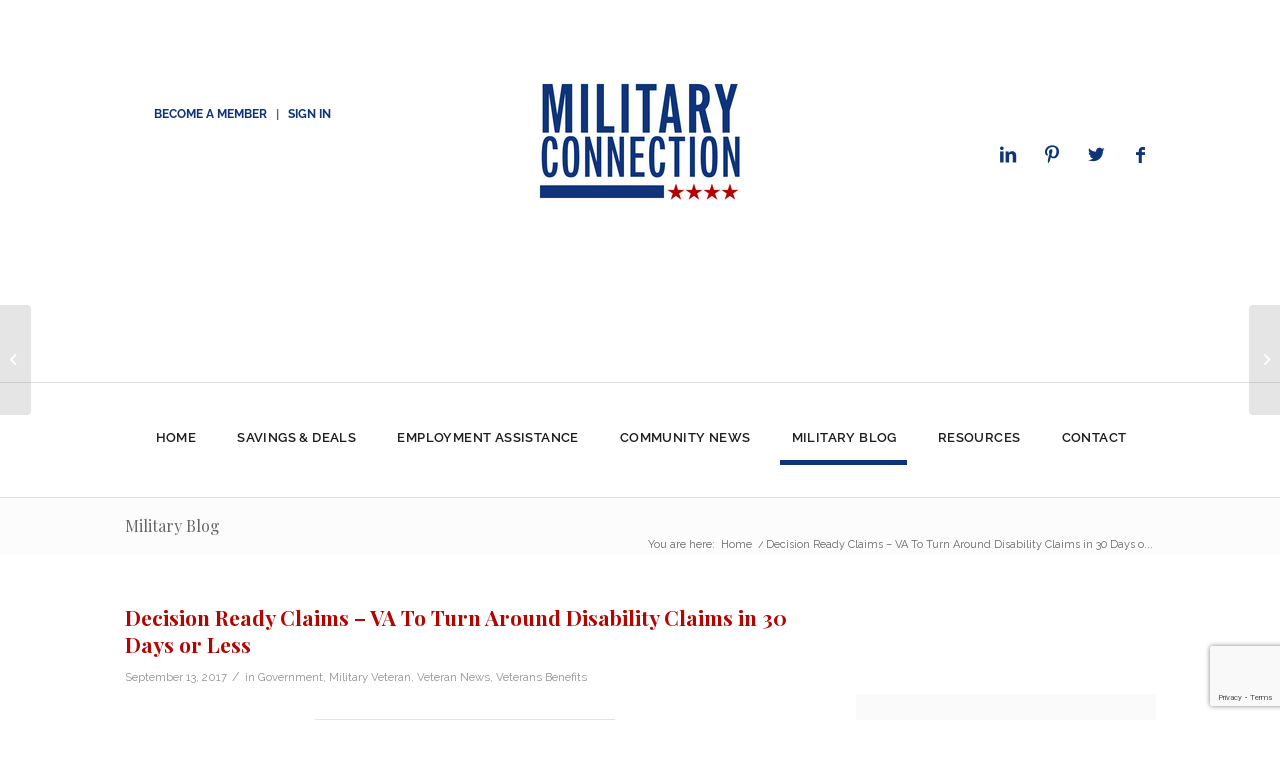

--- FILE ---
content_type: text/html; charset=UTF-8
request_url: https://militaryconnection.com/blog/decision-ready-claims-va-turn-around-disability-claims-30-days-less/
body_size: 34294
content:
<!DOCTYPE html>
<html lang="en-US" class="html_stretched responsive av-preloader-disabled av-default-lightbox  html_header_top html_logo_center html_bottom_nav_header html_menu_right html_large html_header_sticky_disabled html_header_shrinking_disabled html_header_topbar_active html_mobile_menu_tablet html_header_searchicon html_content_align_center html_header_unstick_top_disabled html_header_stretch_disabled html_av-overlay-side html_av-overlay-side-classic html_av-submenu-noclone html_entry_id_10414 av-cookies-no-cookie-consent av-no-preview html_text_menu_active ">
<head>
	<meta charset="UTF-8" />
	<meta name="p:domain_verify" content="c51c975098ad56c389d4648885f3cb3e"/>
	

	<!-- mobile setting -->
	<meta name="viewport" content="width=device-width, initial-scale=1, maximum-scale=1">

	<!-- Scripts/CSS and wp_head hook -->
	<meta name='robots' content='index, follow, max-image-preview:large, max-snippet:-1, max-video-preview:-1' />

	<!-- This site is optimized with the Yoast SEO Premium plugin v24.2 (Yoast SEO v24.5) - https://yoast.com/wordpress/plugins/seo/ -->
	<title>Decision Ready Claims – VA To Turn Around Disability Claims in 30 Days or Less - Military Connection</title>
	<meta name="description" content="Military Connection: Decision Ready Claims – VA To Turn Around Disability Claims in 30 Days or Less. By Debbie Gregory" />
	<link rel="canonical" href="https://militaryconnection.com/blog/decision-ready-claims-va-turn-around-disability-claims-30-days-less/" />
	<meta property="og:locale" content="en_US" />
	<meta property="og:type" content="article" />
	<meta property="og:title" content="Decision Ready Claims – VA To Turn Around Disability Claims in 30 Days or Less" />
	<meta property="og:description" content="Military Connection: Decision Ready Claims – VA To Turn Around Disability Claims in 30 Days or Less. By Debbie Gregory" />
	<meta property="og:url" content="https://militaryconnection.com/blog/decision-ready-claims-va-turn-around-disability-claims-30-days-less/" />
	<meta property="og:site_name" content="Military Connection" />
	<meta property="article:published_time" content="2017-09-13T21:00:27+00:00" />
	<meta property="article:modified_time" content="2021-03-17T23:38:47+00:00" />
	<meta property="og:image" content="https://militaryconnection.com/wp-content/uploads/2017/09/drc-300x89.jpg" />
	<meta name="author" content="Mitalis" />
	<meta name="twitter:card" content="summary_large_image" />
	<meta name="twitter:label1" content="Written by" />
	<meta name="twitter:data1" content="Mitalis" />
	<meta name="twitter:label2" content="Est. reading time" />
	<meta name="twitter:data2" content="2 minutes" />
	<script type="application/ld+json" class="yoast-schema-graph">{"@context":"https://schema.org","@graph":[{"@type":"WebPage","@id":"https://militaryconnection.com/blog/decision-ready-claims-va-turn-around-disability-claims-30-days-less/","url":"https://militaryconnection.com/blog/decision-ready-claims-va-turn-around-disability-claims-30-days-less/","name":"Decision Ready Claims – VA To Turn Around Disability Claims in 30 Days or Less - Military Connection","isPartOf":{"@id":"https://militaryconnection.com/#website"},"primaryImageOfPage":{"@id":"https://militaryconnection.com/blog/decision-ready-claims-va-turn-around-disability-claims-30-days-less/#primaryimage"},"image":{"@id":"https://militaryconnection.com/blog/decision-ready-claims-va-turn-around-disability-claims-30-days-less/#primaryimage"},"thumbnailUrl":"https://militaryconnection.com/wp-content/uploads/2017/09/drc-300x89.jpg","datePublished":"2017-09-13T21:00:27+00:00","dateModified":"2021-03-17T23:38:47+00:00","author":{"@id":"https://militaryconnection.com/#/schema/person/12885d8278b16f8cb82c9cec7b8acb8d"},"description":"Military Connection: Decision Ready Claims – VA To Turn Around Disability Claims in 30 Days or Less. By Debbie Gregory","breadcrumb":{"@id":"https://militaryconnection.com/blog/decision-ready-claims-va-turn-around-disability-claims-30-days-less/#breadcrumb"},"inLanguage":"en-US","potentialAction":[{"@type":"ReadAction","target":["https://militaryconnection.com/blog/decision-ready-claims-va-turn-around-disability-claims-30-days-less/"]}]},{"@type":"ImageObject","inLanguage":"en-US","@id":"https://militaryconnection.com/blog/decision-ready-claims-va-turn-around-disability-claims-30-days-less/#primaryimage","url":"https://militaryconnection.com/wp-content/uploads/2017/09/drc.jpg","contentUrl":"https://militaryconnection.com/wp-content/uploads/2017/09/drc.jpg","width":309,"height":92},{"@type":"BreadcrumbList","@id":"https://militaryconnection.com/blog/decision-ready-claims-va-turn-around-disability-claims-30-days-less/#breadcrumb","itemListElement":[{"@type":"ListItem","position":1,"name":"Home","item":"https://militaryconnection.com/"},{"@type":"ListItem","position":2,"name":"Decision Ready Claims – VA To Turn Around Disability Claims in 30 Days or Less"}]},{"@type":"WebSite","@id":"https://militaryconnection.com/#website","url":"https://militaryconnection.com/","name":"Military Connection","description":"Discover military &amp; veteran jobs, news, and up-to-date information on Post 911 GI Bill Benefits for veterans, military friendly loans &amp; current pay charts.","potentialAction":[{"@type":"SearchAction","target":{"@type":"EntryPoint","urlTemplate":"https://militaryconnection.com/?s={search_term_string}"},"query-input":{"@type":"PropertyValueSpecification","valueRequired":true,"valueName":"search_term_string"}}],"inLanguage":"en-US"},{"@type":"Person","@id":"https://militaryconnection.com/#/schema/person/12885d8278b16f8cb82c9cec7b8acb8d","name":"Mitalis","image":{"@type":"ImageObject","inLanguage":"en-US","@id":"https://militaryconnection.com/#/schema/person/image/","url":"https://secure.gravatar.com/avatar/fc62b95a27ed0a73576eb28a8998e684?s=96&d=mm&r=g","contentUrl":"https://secure.gravatar.com/avatar/fc62b95a27ed0a73576eb28a8998e684?s=96&d=mm&r=g","caption":"Mitalis"},"sameAs":["https://militaryconnection.com"],"url":"https://militaryconnection.com/blog/author/mitalis/"}]}</script>
	<!-- / Yoast SEO Premium plugin. -->


<link rel="amphtml" href="https://militaryconnection.com/blog/decision-ready-claims-va-turn-around-disability-claims-30-days-less/amp/" /><meta name="generator" content="AMP for WP 1.1.11"/><link rel='dns-prefetch' href='//fonts.googleapis.com' />
<link rel="alternate" type="application/rss+xml" title="Military Connection &raquo; Feed" href="https://militaryconnection.com/feed/" />
		<!-- This site uses the Google Analytics by MonsterInsights plugin v9.11.1 - Using Analytics tracking - https://www.monsterinsights.com/ -->
							<script src="//www.googletagmanager.com/gtag/js?id=G-77NEV83BFV"  data-cfasync="false" data-wpfc-render="false" type="text/javascript" async></script>
			<script data-cfasync="false" data-wpfc-render="false" type="text/javascript">
				var mi_version = '9.11.1';
				var mi_track_user = true;
				var mi_no_track_reason = '';
								var MonsterInsightsDefaultLocations = {"page_location":"https:\/\/militaryconnection.com\/blog\/decision-ready-claims-va-turn-around-disability-claims-30-days-less\/"};
								if ( typeof MonsterInsightsPrivacyGuardFilter === 'function' ) {
					var MonsterInsightsLocations = (typeof MonsterInsightsExcludeQuery === 'object') ? MonsterInsightsPrivacyGuardFilter( MonsterInsightsExcludeQuery ) : MonsterInsightsPrivacyGuardFilter( MonsterInsightsDefaultLocations );
				} else {
					var MonsterInsightsLocations = (typeof MonsterInsightsExcludeQuery === 'object') ? MonsterInsightsExcludeQuery : MonsterInsightsDefaultLocations;
				}

								var disableStrs = [
										'ga-disable-G-77NEV83BFV',
									];

				/* Function to detect opted out users */
				function __gtagTrackerIsOptedOut() {
					for (var index = 0; index < disableStrs.length; index++) {
						if (document.cookie.indexOf(disableStrs[index] + '=true') > -1) {
							return true;
						}
					}

					return false;
				}

				/* Disable tracking if the opt-out cookie exists. */
				if (__gtagTrackerIsOptedOut()) {
					for (var index = 0; index < disableStrs.length; index++) {
						window[disableStrs[index]] = true;
					}
				}

				/* Opt-out function */
				function __gtagTrackerOptout() {
					for (var index = 0; index < disableStrs.length; index++) {
						document.cookie = disableStrs[index] + '=true; expires=Thu, 31 Dec 2099 23:59:59 UTC; path=/';
						window[disableStrs[index]] = true;
					}
				}

				if ('undefined' === typeof gaOptout) {
					function gaOptout() {
						__gtagTrackerOptout();
					}
				}
								window.dataLayer = window.dataLayer || [];

				window.MonsterInsightsDualTracker = {
					helpers: {},
					trackers: {},
				};
				if (mi_track_user) {
					function __gtagDataLayer() {
						dataLayer.push(arguments);
					}

					function __gtagTracker(type, name, parameters) {
						if (!parameters) {
							parameters = {};
						}

						if (parameters.send_to) {
							__gtagDataLayer.apply(null, arguments);
							return;
						}

						if (type === 'event') {
														parameters.send_to = monsterinsights_frontend.v4_id;
							var hookName = name;
							if (typeof parameters['event_category'] !== 'undefined') {
								hookName = parameters['event_category'] + ':' + name;
							}

							if (typeof MonsterInsightsDualTracker.trackers[hookName] !== 'undefined') {
								MonsterInsightsDualTracker.trackers[hookName](parameters);
							} else {
								__gtagDataLayer('event', name, parameters);
							}
							
						} else {
							__gtagDataLayer.apply(null, arguments);
						}
					}

					__gtagTracker('js', new Date());
					__gtagTracker('set', {
						'developer_id.dZGIzZG': true,
											});
					if ( MonsterInsightsLocations.page_location ) {
						__gtagTracker('set', MonsterInsightsLocations);
					}
										__gtagTracker('config', 'G-77NEV83BFV', {"forceSSL":"true","link_attribution":"true"} );
										window.gtag = __gtagTracker;										(function () {
						/* https://developers.google.com/analytics/devguides/collection/analyticsjs/ */
						/* ga and __gaTracker compatibility shim. */
						var noopfn = function () {
							return null;
						};
						var newtracker = function () {
							return new Tracker();
						};
						var Tracker = function () {
							return null;
						};
						var p = Tracker.prototype;
						p.get = noopfn;
						p.set = noopfn;
						p.send = function () {
							var args = Array.prototype.slice.call(arguments);
							args.unshift('send');
							__gaTracker.apply(null, args);
						};
						var __gaTracker = function () {
							var len = arguments.length;
							if (len === 0) {
								return;
							}
							var f = arguments[len - 1];
							if (typeof f !== 'object' || f === null || typeof f.hitCallback !== 'function') {
								if ('send' === arguments[0]) {
									var hitConverted, hitObject = false, action;
									if ('event' === arguments[1]) {
										if ('undefined' !== typeof arguments[3]) {
											hitObject = {
												'eventAction': arguments[3],
												'eventCategory': arguments[2],
												'eventLabel': arguments[4],
												'value': arguments[5] ? arguments[5] : 1,
											}
										}
									}
									if ('pageview' === arguments[1]) {
										if ('undefined' !== typeof arguments[2]) {
											hitObject = {
												'eventAction': 'page_view',
												'page_path': arguments[2],
											}
										}
									}
									if (typeof arguments[2] === 'object') {
										hitObject = arguments[2];
									}
									if (typeof arguments[5] === 'object') {
										Object.assign(hitObject, arguments[5]);
									}
									if ('undefined' !== typeof arguments[1].hitType) {
										hitObject = arguments[1];
										if ('pageview' === hitObject.hitType) {
											hitObject.eventAction = 'page_view';
										}
									}
									if (hitObject) {
										action = 'timing' === arguments[1].hitType ? 'timing_complete' : hitObject.eventAction;
										hitConverted = mapArgs(hitObject);
										__gtagTracker('event', action, hitConverted);
									}
								}
								return;
							}

							function mapArgs(args) {
								var arg, hit = {};
								var gaMap = {
									'eventCategory': 'event_category',
									'eventAction': 'event_action',
									'eventLabel': 'event_label',
									'eventValue': 'event_value',
									'nonInteraction': 'non_interaction',
									'timingCategory': 'event_category',
									'timingVar': 'name',
									'timingValue': 'value',
									'timingLabel': 'event_label',
									'page': 'page_path',
									'location': 'page_location',
									'title': 'page_title',
									'referrer' : 'page_referrer',
								};
								for (arg in args) {
																		if (!(!args.hasOwnProperty(arg) || !gaMap.hasOwnProperty(arg))) {
										hit[gaMap[arg]] = args[arg];
									} else {
										hit[arg] = args[arg];
									}
								}
								return hit;
							}

							try {
								f.hitCallback();
							} catch (ex) {
							}
						};
						__gaTracker.create = newtracker;
						__gaTracker.getByName = newtracker;
						__gaTracker.getAll = function () {
							return [];
						};
						__gaTracker.remove = noopfn;
						__gaTracker.loaded = true;
						window['__gaTracker'] = __gaTracker;
					})();
									} else {
										console.log("");
					(function () {
						function __gtagTracker() {
							return null;
						}

						window['__gtagTracker'] = __gtagTracker;
						window['gtag'] = __gtagTracker;
					})();
									}
			</script>
							<!-- / Google Analytics by MonsterInsights -->
		<!-- militaryconnection.com is managing ads with Advanced Ads – https://wpadvancedads.com/ --><script id="milit-ready">
			window.advanced_ads_ready=function(e,a){a=a||"complete";var d=function(e){return"interactive"===a?"loading"!==e:"complete"===e};d(document.readyState)?e():document.addEventListener("readystatechange",(function(a){d(a.target.readyState)&&e()}),{once:"interactive"===a})},window.advanced_ads_ready_queue=window.advanced_ads_ready_queue||[];		</script>
		<link rel='stylesheet' id='wp-block-library-css' href='https://militaryconnection.com/wp-includes/css/dist/block-library/style.min.css?ver=6.5.7' type='text/css' media='all' />
<style id='global-styles-inline-css' type='text/css'>
body{--wp--preset--color--black: #000000;--wp--preset--color--cyan-bluish-gray: #abb8c3;--wp--preset--color--white: #ffffff;--wp--preset--color--pale-pink: #f78da7;--wp--preset--color--vivid-red: #cf2e2e;--wp--preset--color--luminous-vivid-orange: #ff6900;--wp--preset--color--luminous-vivid-amber: #fcb900;--wp--preset--color--light-green-cyan: #7bdcb5;--wp--preset--color--vivid-green-cyan: #00d084;--wp--preset--color--pale-cyan-blue: #8ed1fc;--wp--preset--color--vivid-cyan-blue: #0693e3;--wp--preset--color--vivid-purple: #9b51e0;--wp--preset--color--metallic-red: #b02b2c;--wp--preset--color--maximum-yellow-red: #edae44;--wp--preset--color--yellow-sun: #eeee22;--wp--preset--color--palm-leaf: #83a846;--wp--preset--color--aero: #7bb0e7;--wp--preset--color--old-lavender: #745f7e;--wp--preset--color--steel-teal: #5f8789;--wp--preset--color--raspberry-pink: #d65799;--wp--preset--color--medium-turquoise: #4ecac2;--wp--preset--gradient--vivid-cyan-blue-to-vivid-purple: linear-gradient(135deg,rgba(6,147,227,1) 0%,rgb(155,81,224) 100%);--wp--preset--gradient--light-green-cyan-to-vivid-green-cyan: linear-gradient(135deg,rgb(122,220,180) 0%,rgb(0,208,130) 100%);--wp--preset--gradient--luminous-vivid-amber-to-luminous-vivid-orange: linear-gradient(135deg,rgba(252,185,0,1) 0%,rgba(255,105,0,1) 100%);--wp--preset--gradient--luminous-vivid-orange-to-vivid-red: linear-gradient(135deg,rgba(255,105,0,1) 0%,rgb(207,46,46) 100%);--wp--preset--gradient--very-light-gray-to-cyan-bluish-gray: linear-gradient(135deg,rgb(238,238,238) 0%,rgb(169,184,195) 100%);--wp--preset--gradient--cool-to-warm-spectrum: linear-gradient(135deg,rgb(74,234,220) 0%,rgb(151,120,209) 20%,rgb(207,42,186) 40%,rgb(238,44,130) 60%,rgb(251,105,98) 80%,rgb(254,248,76) 100%);--wp--preset--gradient--blush-light-purple: linear-gradient(135deg,rgb(255,206,236) 0%,rgb(152,150,240) 100%);--wp--preset--gradient--blush-bordeaux: linear-gradient(135deg,rgb(254,205,165) 0%,rgb(254,45,45) 50%,rgb(107,0,62) 100%);--wp--preset--gradient--luminous-dusk: linear-gradient(135deg,rgb(255,203,112) 0%,rgb(199,81,192) 50%,rgb(65,88,208) 100%);--wp--preset--gradient--pale-ocean: linear-gradient(135deg,rgb(255,245,203) 0%,rgb(182,227,212) 50%,rgb(51,167,181) 100%);--wp--preset--gradient--electric-grass: linear-gradient(135deg,rgb(202,248,128) 0%,rgb(113,206,126) 100%);--wp--preset--gradient--midnight: linear-gradient(135deg,rgb(2,3,129) 0%,rgb(40,116,252) 100%);--wp--preset--font-size--small: 1rem;--wp--preset--font-size--medium: 1.125rem;--wp--preset--font-size--large: 1.75rem;--wp--preset--font-size--x-large: clamp(1.75rem, 3vw, 2.25rem);--wp--preset--spacing--20: 0.44rem;--wp--preset--spacing--30: 0.67rem;--wp--preset--spacing--40: 1rem;--wp--preset--spacing--50: 1.5rem;--wp--preset--spacing--60: 2.25rem;--wp--preset--spacing--70: 3.38rem;--wp--preset--spacing--80: 5.06rem;--wp--preset--shadow--natural: 6px 6px 9px rgba(0, 0, 0, 0.2);--wp--preset--shadow--deep: 12px 12px 50px rgba(0, 0, 0, 0.4);--wp--preset--shadow--sharp: 6px 6px 0px rgba(0, 0, 0, 0.2);--wp--preset--shadow--outlined: 6px 6px 0px -3px rgba(255, 255, 255, 1), 6px 6px rgba(0, 0, 0, 1);--wp--preset--shadow--crisp: 6px 6px 0px rgba(0, 0, 0, 1);}body { margin: 0;--wp--style--global--content-size: 800px;--wp--style--global--wide-size: 1130px; }.wp-site-blocks > .alignleft { float: left; margin-right: 2em; }.wp-site-blocks > .alignright { float: right; margin-left: 2em; }.wp-site-blocks > .aligncenter { justify-content: center; margin-left: auto; margin-right: auto; }:where(.is-layout-flex){gap: 0.5em;}:where(.is-layout-grid){gap: 0.5em;}body .is-layout-flow > .alignleft{float: left;margin-inline-start: 0;margin-inline-end: 2em;}body .is-layout-flow > .alignright{float: right;margin-inline-start: 2em;margin-inline-end: 0;}body .is-layout-flow > .aligncenter{margin-left: auto !important;margin-right: auto !important;}body .is-layout-constrained > .alignleft{float: left;margin-inline-start: 0;margin-inline-end: 2em;}body .is-layout-constrained > .alignright{float: right;margin-inline-start: 2em;margin-inline-end: 0;}body .is-layout-constrained > .aligncenter{margin-left: auto !important;margin-right: auto !important;}body .is-layout-constrained > :where(:not(.alignleft):not(.alignright):not(.alignfull)){max-width: var(--wp--style--global--content-size);margin-left: auto !important;margin-right: auto !important;}body .is-layout-constrained > .alignwide{max-width: var(--wp--style--global--wide-size);}body .is-layout-flex{display: flex;}body .is-layout-flex{flex-wrap: wrap;align-items: center;}body .is-layout-flex > *{margin: 0;}body .is-layout-grid{display: grid;}body .is-layout-grid > *{margin: 0;}body{padding-top: 0px;padding-right: 0px;padding-bottom: 0px;padding-left: 0px;}a:where(:not(.wp-element-button)){text-decoration: underline;}.wp-element-button, .wp-block-button__link{background-color: #32373c;border-width: 0;color: #fff;font-family: inherit;font-size: inherit;line-height: inherit;padding: calc(0.667em + 2px) calc(1.333em + 2px);text-decoration: none;}.has-black-color{color: var(--wp--preset--color--black) !important;}.has-cyan-bluish-gray-color{color: var(--wp--preset--color--cyan-bluish-gray) !important;}.has-white-color{color: var(--wp--preset--color--white) !important;}.has-pale-pink-color{color: var(--wp--preset--color--pale-pink) !important;}.has-vivid-red-color{color: var(--wp--preset--color--vivid-red) !important;}.has-luminous-vivid-orange-color{color: var(--wp--preset--color--luminous-vivid-orange) !important;}.has-luminous-vivid-amber-color{color: var(--wp--preset--color--luminous-vivid-amber) !important;}.has-light-green-cyan-color{color: var(--wp--preset--color--light-green-cyan) !important;}.has-vivid-green-cyan-color{color: var(--wp--preset--color--vivid-green-cyan) !important;}.has-pale-cyan-blue-color{color: var(--wp--preset--color--pale-cyan-blue) !important;}.has-vivid-cyan-blue-color{color: var(--wp--preset--color--vivid-cyan-blue) !important;}.has-vivid-purple-color{color: var(--wp--preset--color--vivid-purple) !important;}.has-metallic-red-color{color: var(--wp--preset--color--metallic-red) !important;}.has-maximum-yellow-red-color{color: var(--wp--preset--color--maximum-yellow-red) !important;}.has-yellow-sun-color{color: var(--wp--preset--color--yellow-sun) !important;}.has-palm-leaf-color{color: var(--wp--preset--color--palm-leaf) !important;}.has-aero-color{color: var(--wp--preset--color--aero) !important;}.has-old-lavender-color{color: var(--wp--preset--color--old-lavender) !important;}.has-steel-teal-color{color: var(--wp--preset--color--steel-teal) !important;}.has-raspberry-pink-color{color: var(--wp--preset--color--raspberry-pink) !important;}.has-medium-turquoise-color{color: var(--wp--preset--color--medium-turquoise) !important;}.has-black-background-color{background-color: var(--wp--preset--color--black) !important;}.has-cyan-bluish-gray-background-color{background-color: var(--wp--preset--color--cyan-bluish-gray) !important;}.has-white-background-color{background-color: var(--wp--preset--color--white) !important;}.has-pale-pink-background-color{background-color: var(--wp--preset--color--pale-pink) !important;}.has-vivid-red-background-color{background-color: var(--wp--preset--color--vivid-red) !important;}.has-luminous-vivid-orange-background-color{background-color: var(--wp--preset--color--luminous-vivid-orange) !important;}.has-luminous-vivid-amber-background-color{background-color: var(--wp--preset--color--luminous-vivid-amber) !important;}.has-light-green-cyan-background-color{background-color: var(--wp--preset--color--light-green-cyan) !important;}.has-vivid-green-cyan-background-color{background-color: var(--wp--preset--color--vivid-green-cyan) !important;}.has-pale-cyan-blue-background-color{background-color: var(--wp--preset--color--pale-cyan-blue) !important;}.has-vivid-cyan-blue-background-color{background-color: var(--wp--preset--color--vivid-cyan-blue) !important;}.has-vivid-purple-background-color{background-color: var(--wp--preset--color--vivid-purple) !important;}.has-metallic-red-background-color{background-color: var(--wp--preset--color--metallic-red) !important;}.has-maximum-yellow-red-background-color{background-color: var(--wp--preset--color--maximum-yellow-red) !important;}.has-yellow-sun-background-color{background-color: var(--wp--preset--color--yellow-sun) !important;}.has-palm-leaf-background-color{background-color: var(--wp--preset--color--palm-leaf) !important;}.has-aero-background-color{background-color: var(--wp--preset--color--aero) !important;}.has-old-lavender-background-color{background-color: var(--wp--preset--color--old-lavender) !important;}.has-steel-teal-background-color{background-color: var(--wp--preset--color--steel-teal) !important;}.has-raspberry-pink-background-color{background-color: var(--wp--preset--color--raspberry-pink) !important;}.has-medium-turquoise-background-color{background-color: var(--wp--preset--color--medium-turquoise) !important;}.has-black-border-color{border-color: var(--wp--preset--color--black) !important;}.has-cyan-bluish-gray-border-color{border-color: var(--wp--preset--color--cyan-bluish-gray) !important;}.has-white-border-color{border-color: var(--wp--preset--color--white) !important;}.has-pale-pink-border-color{border-color: var(--wp--preset--color--pale-pink) !important;}.has-vivid-red-border-color{border-color: var(--wp--preset--color--vivid-red) !important;}.has-luminous-vivid-orange-border-color{border-color: var(--wp--preset--color--luminous-vivid-orange) !important;}.has-luminous-vivid-amber-border-color{border-color: var(--wp--preset--color--luminous-vivid-amber) !important;}.has-light-green-cyan-border-color{border-color: var(--wp--preset--color--light-green-cyan) !important;}.has-vivid-green-cyan-border-color{border-color: var(--wp--preset--color--vivid-green-cyan) !important;}.has-pale-cyan-blue-border-color{border-color: var(--wp--preset--color--pale-cyan-blue) !important;}.has-vivid-cyan-blue-border-color{border-color: var(--wp--preset--color--vivid-cyan-blue) !important;}.has-vivid-purple-border-color{border-color: var(--wp--preset--color--vivid-purple) !important;}.has-metallic-red-border-color{border-color: var(--wp--preset--color--metallic-red) !important;}.has-maximum-yellow-red-border-color{border-color: var(--wp--preset--color--maximum-yellow-red) !important;}.has-yellow-sun-border-color{border-color: var(--wp--preset--color--yellow-sun) !important;}.has-palm-leaf-border-color{border-color: var(--wp--preset--color--palm-leaf) !important;}.has-aero-border-color{border-color: var(--wp--preset--color--aero) !important;}.has-old-lavender-border-color{border-color: var(--wp--preset--color--old-lavender) !important;}.has-steel-teal-border-color{border-color: var(--wp--preset--color--steel-teal) !important;}.has-raspberry-pink-border-color{border-color: var(--wp--preset--color--raspberry-pink) !important;}.has-medium-turquoise-border-color{border-color: var(--wp--preset--color--medium-turquoise) !important;}.has-vivid-cyan-blue-to-vivid-purple-gradient-background{background: var(--wp--preset--gradient--vivid-cyan-blue-to-vivid-purple) !important;}.has-light-green-cyan-to-vivid-green-cyan-gradient-background{background: var(--wp--preset--gradient--light-green-cyan-to-vivid-green-cyan) !important;}.has-luminous-vivid-amber-to-luminous-vivid-orange-gradient-background{background: var(--wp--preset--gradient--luminous-vivid-amber-to-luminous-vivid-orange) !important;}.has-luminous-vivid-orange-to-vivid-red-gradient-background{background: var(--wp--preset--gradient--luminous-vivid-orange-to-vivid-red) !important;}.has-very-light-gray-to-cyan-bluish-gray-gradient-background{background: var(--wp--preset--gradient--very-light-gray-to-cyan-bluish-gray) !important;}.has-cool-to-warm-spectrum-gradient-background{background: var(--wp--preset--gradient--cool-to-warm-spectrum) !important;}.has-blush-light-purple-gradient-background{background: var(--wp--preset--gradient--blush-light-purple) !important;}.has-blush-bordeaux-gradient-background{background: var(--wp--preset--gradient--blush-bordeaux) !important;}.has-luminous-dusk-gradient-background{background: var(--wp--preset--gradient--luminous-dusk) !important;}.has-pale-ocean-gradient-background{background: var(--wp--preset--gradient--pale-ocean) !important;}.has-electric-grass-gradient-background{background: var(--wp--preset--gradient--electric-grass) !important;}.has-midnight-gradient-background{background: var(--wp--preset--gradient--midnight) !important;}.has-small-font-size{font-size: var(--wp--preset--font-size--small) !important;}.has-medium-font-size{font-size: var(--wp--preset--font-size--medium) !important;}.has-large-font-size{font-size: var(--wp--preset--font-size--large) !important;}.has-x-large-font-size{font-size: var(--wp--preset--font-size--x-large) !important;}
.wp-block-navigation a:where(:not(.wp-element-button)){color: inherit;}
:where(.wp-block-post-template.is-layout-flex){gap: 1.25em;}:where(.wp-block-post-template.is-layout-grid){gap: 1.25em;}
:where(.wp-block-columns.is-layout-flex){gap: 2em;}:where(.wp-block-columns.is-layout-grid){gap: 2em;}
.wp-block-pullquote{font-size: 1.5em;line-height: 1.6;}
</style>
<link rel='stylesheet' id='contact-form-7-css' href='https://militaryconnection.com/wp-content/plugins/contact-form-7/includes/css/styles.css?ver=5.9.8' type='text/css' media='all' />
<link rel='stylesheet' id='pmpro_frontend-css' href='https://militaryconnection.com/wp-content/plugins/paid-memberships-pro/css/frontend.css?ver=2.12.5' type='text/css' media='screen' />
<link rel='stylesheet' id='pmpro_print-css' href='https://militaryconnection.com/wp-content/plugins/paid-memberships-pro/css/print.css?ver=2.12.5' type='text/css' media='print' />
<link rel='stylesheet' id='theme-my-login-css' href='https://militaryconnection.com/wp-content/plugins/theme-my-login/assets/styles/theme-my-login.min.css?ver=7.1.6' type='text/css' media='all' />
<link rel='stylesheet' id='if-menu-site-css-css' href='https://militaryconnection.com/wp-content/plugins/if-menu/assets/if-menu-site.css?ver=6.5.7' type='text/css' media='all' />
<link rel='stylesheet' id='enfold-css' href='https://militaryconnection.com/wp-content/themes/enfold/style.css?ver=6.5.7' type='text/css' media='all' />
<link rel='stylesheet' id='bootstrap-grid-css' href='https://militaryconnection.com/wp-content/themes/enfold-child/vendor/bootstrap-4/bootstrap-grid.min.css?ver=1.0.0' type='text/css' media='all' />
<link rel='stylesheet' id='enfold-child-style-css' href='https://militaryconnection.com/wp-content/themes/enfold-child/style.css?ver=1.0.0-1.1.0' type='text/css' media='all' />
<link rel='stylesheet' id='enfold-child-override-css' href='https://militaryconnection.com/wp-content/themes/enfold-child/css/theme-override.css?ver=1.0.0-1.1.0' type='text/css' media='all' />
<link rel='stylesheet' id='enfold-child-style-basic-desktop-css' href='https://militaryconnection.com/wp-content/themes/enfold-child/css/desktop.css?ver=1.0.0-1.1.0' type='text/css' media='all' />
<link rel='stylesheet' id='enfold-child-style-basic-mobile-css' href='https://militaryconnection.com/wp-content/themes/enfold-child/css/mobile.css?ver=1.0.0-1.1.0' type='text/css' media='all' />
<link rel='stylesheet' id='popup-maker-site-css' href='//militaryconnection.com/wp-content/uploads/pum/pum-site-styles.css?generated=1743098507&#038;ver=1.16.10' type='text/css' media='all' />
<link rel='stylesheet' id='mediaelement-css' href='https://militaryconnection.com/wp-includes/js/mediaelement/mediaelementplayer-legacy.min.css?ver=4.2.17' type='text/css' media='all' />
<link rel='stylesheet' id='wp-mediaelement-css' href='https://militaryconnection.com/wp-includes/js/mediaelement/wp-mediaelement.min.css?ver=6.5.7' type='text/css' media='all' />
<link rel='stylesheet' id='mm-compiled-options-mobmenu-css' href='https://militaryconnection.com/wp-content/uploads/dynamic-mobmenu.css?ver=2.8.2.7-379' type='text/css' media='all' />
<link rel='stylesheet' id='mm-google-webfont-dosis-css' href='//fonts.googleapis.com/css?family=Dosis%3Ainherit%2C400&#038;subset=latin%2Clatin-ext&#038;ver=6.5.7' type='text/css' media='all' />
<link rel='stylesheet' id='cssmobmenu-icons-css' href='https://militaryconnection.com/wp-content/plugins/mobile-menu/includes/css/mobmenu-icons.css?ver=6.5.7' type='text/css' media='all' />
<link rel='stylesheet' id='cssmobmenu-css' href='https://militaryconnection.com/wp-content/plugins/mobile-menu/includes/css/mobmenu.css?ver=2.8.2.7' type='text/css' media='all' />
<link rel='stylesheet' id='avia-merged-styles-css' href='https://militaryconnection.com/wp-content/uploads/dynamic_avia/avia-merged-styles-bf0512e234d55901d3aaa9b3d0cc5a7e---653c0c467b73d.css' type='text/css' media='all' />
<!--n2css--><script type="text/javascript" src="https://militaryconnection.com/wp-content/plugins/mos_translator/assets/js/mos_translator.js?ver=6.5.7" id="mos_translator-js"></script>
<script type="text/javascript" src="https://militaryconnection.com/wp-includes/js/jquery/jquery.min.js?ver=3.7.1" id="jquery-core-js"></script>
<script type="text/javascript" src="https://militaryconnection.com/wp-content/plugins/google-analytics-for-wordpress/assets/js/frontend-gtag.min.js?ver=9.11.1" id="monsterinsights-frontend-script-js" async="async" data-wp-strategy="async"></script>
<script data-cfasync="false" data-wpfc-render="false" type="text/javascript" id='monsterinsights-frontend-script-js-extra'>/* <![CDATA[ */
var monsterinsights_frontend = {"js_events_tracking":"true","download_extensions":"doc,pdf,ppt,zip,xls,docx,pptx,xlsx","inbound_paths":"[{\"path\":\"\\\/go\\\/\",\"label\":\"affiliate\"},{\"path\":\"\\\/recommend\\\/\",\"label\":\"affiliate\"}]","home_url":"https:\/\/militaryconnection.com","hash_tracking":"false","v4_id":"G-77NEV83BFV"};/* ]]> */
</script>
<script type="text/javascript" src="https://militaryconnection.com/wp-content/themes/enfold-child/js/scripts.js?ver=1.0.0-1.1.0" id="enfold-child-script-js"></script>
<script type="text/javascript" src="https://militaryconnection.com/wp-content/plugins/mobile-menu/includes/js/mobmenu.js?ver=2.8.2.7" id="mobmenujs-js"></script>
<link rel="https://api.w.org/" href="https://militaryconnection.com/wp-json/" /><link rel="alternate" type="application/json" href="https://militaryconnection.com/wp-json/wp/v2/posts/10414" /><link rel="EditURI" type="application/rsd+xml" title="RSD" href="https://militaryconnection.com/xmlrpc.php?rsd" />
<meta name="generator" content="WordPress 6.5.7" />
<link rel='shortlink' href='https://militaryconnection.com/?p=10414' />
<link rel="alternate" type="application/json+oembed" href="https://militaryconnection.com/wp-json/oembed/1.0/embed?url=https%3A%2F%2Fmilitaryconnection.com%2Fblog%2Fdecision-ready-claims-va-turn-around-disability-claims-30-days-less%2F" />
<link rel="alternate" type="text/xml+oembed" href="https://militaryconnection.com/wp-json/oembed/1.0/embed?url=https%3A%2F%2Fmilitaryconnection.com%2Fblog%2Fdecision-ready-claims-va-turn-around-disability-claims-30-days-less%2F&#038;format=xml" />
<!-- start Simple Custom CSS and JS -->
<style type="text/css">
.vss-column-left {
    width: 30%;
    float: left; 
  text-align:left;
  
}

.vss-column-right {
	width: 65%;
    float: left;
    margin-left: 4%; 
}

.vss-mini {
  min-height: 200px;
  border-radius:5px;
}

.vss-big {
min-height: 460px;
border-radius: 5px;
}


/*Video section h1*/

.vss-column-left  .vss-title{
  font-size:40px !important;
  color: #b20500 !important;
margin-bottom: 15px !important;
}


.vss-column-left  .vss-subtitle{
 font-family: raleway-medium !important;
font-weight: 500 !important;
font-size: 13px!important;
color: #1d1d1d!important;
  padding-bottom:15px;
}



.vss-column-left .vss-up-next{
  font-size: 13px;
color: #1d1d1d;
font-family: raleway-bold;
font-weight: bold;
text-align: left;
}

.vss-column-left .vss-text{
  margin-top: 10px;
margin-bottom: 5px;
font-family: raleway-semibold;
font-weight: 600;
font-size: 24px;
line-height: 1.3;
color: #1d1d1d;
  text-align:left;
}


.vss-column-left p{
  text-align: center;
font-family: raleway-medium;
font-weight: 500;
color: #1d1d1d;
font-size: 12px;
}



 .vss-column-left .avia-button.avia-color-light {
    color: #0f347a;
    border: 3px solid #0f347a;
    background: transparent;
    font-family: raleway-semibold;
    font-weight: 600;
    padding: 15px 70px 16px !important;
    font-size: 13px !important;
   margin-top:10px;
   text-decoration:none !important;
   margin-bottom:15px;
background: transparent;
border-radius: 5px;
   
}

#videos .avia-button  .avia_iconbox_title {
    
    font-family: raleway-semibold !important;
    font-weight: 600!important;
    
}



.vss-big-title {
   font-family: raleway-bold;
font-weight: 700;
color: #fff;
position: absolute;
font-size: 38px;
line-height: 54px;
left: 14px;
width: 80%;
color: #fff !important;
padding: 15px 20px 20px 20px;
bottom: 190px;
text-transform: uppercase;
}

.vss-big-title a{
  
color: #fff !important;
  text-decoration:none !important;
  background-color:#b2060f;

  
}

.vss-big-title a:hover{
  
color: #fff;
  text-decoration:none !important;

  
}

.vss-big{

background-size: cover !important;
position: relative;
}

.vss-big-title-top{
  font-family: Raleway;
font-weight: 700;
font-size: 11px;
color: #fff;
text-align: left;
position: absolute;
top: 10px;
left: 34px;
}

/*logo on video image*/

.vss-big-logo{
  
position: absolute;
bottom: 124px;
left: 27px;
  
}

.vss-mini {
  
  position: relative;
background-size: cover !important;
  
}


.vss-mini .vss-mini-title{
font-family: raleway-bold;
font-weight: 700;
position: absolute;
font-size: 15px;
line-height: 21px;
left: 10px;
width: 55%;
color: #fff !important;
padding: 14px 14px 16px 12px;
bottom: 50px;
text-align: left;
  text-transform: uppercase;
}

.vss-mini .vss-mini-title a{
  
 text-decoration:none;
  color:#ffffff;
  background-color:#b2060f;
}


/*logo on video image*/

.vss-mini-logo{
  
position: absolute;
bottom: 39px;
left: 13px;
  
}



@media screen and (max-width: 767px) {
  
  .vss-column-left {
    width: 30%;
    float: left; 
  text-align:left;
  
}

.vss-column-right {
	width: 65%;
    float: left;
    margin-left: 4%; 
}

.vss-mini-mobile {
  min-height: 100px;
    width: 50%!important;
    float: left!important;
     position:relative;
  border-radius:5px;
     
  
}
  
    .vss-mini-left-column-mobile{
        float: left!important;
    width: 50%!important;
  }
  
.vss-mini-left-column-mobile p {
   font-family: raleway-semibold;
font-weight: 600;
line-height: 1.5;
margin-top: 0px;
} 

 .vss-big-mobile {
min-height: 200px;
position: relative;
background-repeat: no-repeat !important;
background-size: cover !important;
  opacity: 0.6;
  border-radius: 5px;
}


/*Video section h1*/

.vss-title-mobile{
font-size: 32px !important;
color: #b20500 !important;
margin-bottom: 15px !important;
text-align: left;
}


 .vss-subtitle-mobile{
 font-family: raleway-medium !important;
font-weight: 600 !important;
font-size: 12px!important;
color: #1d1d1d!important;
}


.vss-up-next-mobile p{
  font-size: 13px!important;
color: #1d1d1d !important;
font-family: raleway-bold !important;
font-weight: bold!important;
text-align: left!important;
   border-bottom: solid 1px #e3e3e3;
  margin-top:20px;
  padding: 10px 0px;
  margin-bottom:20px;
}
  
  .vss-under-mini {

    text-align: center;
    font-family: raleway-semibold;
    font-weight: 600;
    color: #1d1d1d;
    font-size: 15px;
    text-align: left;
    
  }
  
.vss-text-mobile {
    margin-top: 30px;
    margin-bottom: 5px;
    font-family: raleway-semibold;
    font-weight: 600;
    font-size: 16px;
    line-height: 1.3;
    color: #1d1d1d;
    text-align: left;
    margin-bottom: 16px;
}


.vss-up-next-mobile p{
  text-align: center;
font-family: raleway-medium;
font-weight: 500;
color: #1d1d1d;
font-size: 12px;
}

  .vs-mini-mobile {
    margin-bottom:30px !important;
  }

 .vss-column-left .avia-button.avia-color-light {
    color: #0f347a;
    border: 3px solid #0f347a;
    background: transparent;
    font-family: raleway-semibold;
    font-weight: 600;
    padding: 15px 34px 16px !important;
    font-size: 13px !important;
   margin-top:40px;
   text-decoration:none !important;
   margin-bottom:15px;
}

.vss-big-title-mobile{
font-family: raleway-bold;
font-weight: 700;
color: #fff;
position: absolute;
font-size: 13px;
line-height: 17px;
left: 6px;
width: 72%;
color: #fff !important;
padding: 8px 20px 11px 13px;
bottom: 80px;
text-transform: uppercase;
  
}

.vss-big-title-mobile a{
  
color: #fff;
  text-decoration:none;
   background-color:#b2060f;

  
}


.vss-big_mobile{

background-size: contain !important;
  position:relative;
}
  
  .vss-big-title-top-mobile{
  font-family: Raleway;
font-weight: 700;
font-size: 9px;
color: #fff;
text-align: left;
position: absolute;
top: 10px;
left: 20px;
}
  
.vss-mini-title-mobile{
  
   font-family: raleway-bold;
    font-weight: 700;
    position: absolute;
    font-size: 8px !important;
    line-height: 11px!important;
    left: 10px;
    width: 80%;
    color: #fff !important;
    padding: 7px 5px 6px 5px;
    bottom: 36px !important;
    text-align: left;
  text-transform:uppercase;

}

.vss-mini-mobile .vss-mini-title-mobile a{
  
text-decoration: none;
color: #fff;
  background-color:#b2060f;
}
  
 /*logo on video image*/

.vss-mini-logo-mobile{
  
position: absolute;
bottom: 60px;
left: 10px;
  
}
  
.vss-mini-logo {
position: absolute;
bottom: 10px;
left: 6px;
}
 
  .vss-mini-mobile {
background: url(https://mcnew.hmdev.org/wp-content/uploads/small-business-ownership-and-the-military-veteran-1hQk5DzM9yM.jpg);
    background-repeat: no-repeat;
    background-size: cover !important;
}
  
  #videos_mobile .avia-button.avia-color-light {
    color: #0f3478;
    border: 3px solid #0f3478;
    background: transparent;
    font-family: raleway-semibold!important;
    font-weight: 600!important;
    padding: 20px 0px 20px !important;
    font-size: 13px !important;
    width: 100%;
    border-radius: 5px;
    margin-top: 30px;
}
  
 #videos_mobile .container{
  padding-top: 30px !important;

}
  
  
}



@media only screen and (min-width: 768px) and (max-width: 989px) {
  
  .vss-column-left {
    width: 30%;
    float: left; 
  text-align:left;
  
}

.vss-column-right {
	width: 65%;
    float: left;
    margin-left: 4%; 
}

.vss-mini{
  min-height: 120px;
}

.vss-big {
  min-height: 310px;
}


/*Video section h1*/

.vss-column-left  .vss-title-mobile{
  font-size:40px !important;
  color: #b20500 !important;
margin-bottom: 15px !important;
}


.vss-column-left  .vss-subtitle-mobile{
 font-family: raleway-medium !important;
font-weight: 600 !important;
font-size: 13px!important;
color: #1d1d1d!important;
}



.vss-column-left .vss-up-next-mobile{
  font-size: 13px;
color: #1d1d1d;
font-family: raleway-bold;
font-weight: bold;
text-align: left;
}

.vss-column-left .vss-text-mobile{
  margin-top: 10px;
margin-bottom: 5px;
font-family: raleway-semibold;
font-weight: 600;
font-size: 24px;
line-height: 1.3;
color: #1d1d1d;
  text-align:left;
}


.vss-column-left p{
  text-align: center;
font-family: raleway-medium;
font-weight: 500;
color: #1d1d1d;
font-size: 12px;
}



 .vss-column-left .avia-button.avia-color-light {
    color: #0f3478;
    border: 3px solid #0f3478;
    background: transparent;
    font-family: raleway-semibold;
    font-weight: 600;
    padding: 15px 34px 16px !important;
    font-size: 13px !important;
   margin-top:40px;
   text-decoration:none !important;
   margin-bottom:15px;
}

.vss-big-title{
font-family: raleway-bold;
font-weight: 700;
color: #fff;
position: absolute;
font-size: 27px;
line-height: 34px;
left: 14px;
width: 80%;
color: #fff !important;
padding: 15px 20px 20px 20px;
bottom: 82px;
  
}

.vss-big-title-moible a{
  
color: #fff;
  text-decoration:none;

  
}


.vss-big-mobile{

background-size: contain !important;
  position:relative;
}
  
  .vss-mini .vss-mini-title{
font-family: raleway-bold;
    font-weight: 700;
    position: absolute;
    font-size: 10px;
    line-height: 14px;
    left: 10px;
    width: 57%;
    color: #fff !important;
    padding: 14px 14px 16px 12px;
    bottom: 25px;
    text-align: left;
}

.vss-mini-mobile .vss-mini-title-mobile a{
  
 text-decoration:none;
   background-color:#b2060f;
}
  
  .vss-mini-mobile {
  background: url(https://mcnew.hmdev.org/wp-content/uploads/small-business-ownership-and-the-military-veteran-1hQk5DzM9yM.jpg);
    background-repeat: no-repeat;
    background-size: cover;
    width: 50%!important;
    float: left!important;
}
  
  .vss-mini-left-column-mobile{
        float: left!important;
    width: 50%!important;
  }
  
  .vss-big-logo {
    position: absolute;
bottom: 57px;
left: 28px;
width: 23%;
height: 20%;
}
  
  .vss-mini-logo {
    position: absolute;
    bottom: 11px;
    left: 13px;
}
}

</style>
<!-- end Simple Custom CSS and JS -->
<!-- start Simple Custom CSS and JS -->
<style type="text/css">
@media (max-width: 767px) {
  
  /** remove weird white line on mobile top menu. */
  #sub_menu2 { border: none; }

  
  /** remove huge white height spacing below Logo/BBB. */
  #header .av-logo-container .inner-container {
    margin-top: 5px !important;
  }
  #header .av-logo-container .logo {
    display: inline-block;
    top: 0;
    float: left;
  }
  #header .av-logo-container .header_second_logo {
    display: inline-block;
    top: 0;
    margin-bottom: 5px;
  }
  #header .av-logo-container .main_menu {
    top: -3px !important;
  }
  
  /** membership banner positioning. */
  .header_membership_banner {
    display: inline-block;
    margin-top: 10px;
    float: left;
    margin-bottom: -20px;
  }
}

@media (min-width: 768px) {
  
  /** hide membership banner on desktop. */
  .header_membership_banner {
    display: none;
  }

}</style>
<!-- end Simple Custom CSS and JS -->
<!-- start Simple Custom CSS and JS -->
<style type="text/css">
@media (max-width: 767px) {
  
  /** Bugfix: The text under Civilian Training is being cut off . */
  .civilian-trainings .row {
    margin-left: 0 !important;
    margin-right: 0 !important;
  }
  
  /* fix homeapge articles on mobile */
  .home article.hentry { display: block; }
  .home article.hentry .av-magazine-thumbnail { width: 100%; max-width: 100%; }
  .sidebar_right > div { margin-left: 0 !important; }
  
}</style>
<!-- end Simple Custom CSS and JS -->
<!-- start Simple Custom CSS and JS -->
<script type="text/javascript">
jQuery(document).ready(function( ){
    jQuery('.homepage-home-articles__desc:contains("[")').html('<span style="height: 40px; display: block"></span>');
});
</script>
<!-- end Simple Custom CSS and JS -->
<!-- start Simple Custom CSS and JS -->
<script type="text/javascript">
/** 
 * We sent a mass email campaign with the wrong link.
 * The link was supposed to be "/plans" but it was set as "/login?xxxxxxxxx&mc_cid=08fe10d990".
 * I tried to create a redir on Apache, but the GET params are not considered part of the URL, so I it was being difficult.
 * Time was passing, people were opening their emails, so as a workaround, I created this horrible redirect on JS
 *
 *                                        ( ಠ ʖ̯ ಠ)
 *                                        
 * It runs on the login page, looks for a keyword on the GET params and do the redirect.
 *
 * Absolutely horrible workaround.
 */
if ( window.location.pathname == '/login/' ) {
  
  function getUrlVars() {
    var vars = {};
    var parts = window.location.href.replace(/[?&]+([^=&]+)=([^&]*)/gi, function(m,key,value) {
      vars[key] = value;
    });
    return vars;
  }
  

  urlVars = getUrlVars()
  if (urlVars.mc_cid == "08fe10d990") {
    window.location.replace('/plans');
  }
  
}</script>
<!-- end Simple Custom CSS and JS -->
<!-- start Simple Custom CSS and JS -->
<script type="text/javascript">
  window._taboola = window._taboola || [];
  _taboola.push({article:'auto'});
  !function (e, f, u, i) {
    if (!document.getElementById(i)){
      e.async = 1;
      e.src = u;
      e.id = i;
      f.parentNode.insertBefore(e, f);
    }
  }(document.createElement('script'),
  document.getElementsByTagName('script')[0],
  '//cdn.taboola.com/libtrc/militaryconnection-militaryconnection/loader.js',
  'tb_loader_script');
  if(window.performance && typeof window.performance.mark == 'function')
    {window.performance.mark('tbl_ic');}
</script>
<!-- end Simple Custom CSS and JS -->
<!-- start Simple Custom CSS and JS -->
<meta name="google-site-verification" content="1mWac5gRmNAOvg_i2Le6_CRJpqVm2VVHHEEXZELb0nA" /><!-- end Simple Custom CSS and JS -->
  <!-- Invisibly Pixel Code -->
    <script>window.ia = window.ia || function () { (window.ia.q = window.ia.q || []).push(arguments); }; ia('track', 'PAGE_VIEW');</script>
    <script src="https://pymx5.com/scripts/ready.js"></script>
    <script src='https://pymx5.com/scripts/ims.js'></script>
    <script async src='https://pymx5.com/scripts/load_tags.js'></script>
    <noscript><img height="1" width="1" style="display:none" src="https://api.pymx5.com/v1/sites/track?event_type=PAGE_VIEW&noscript=1"/></noscript>
    <script >docReady(function(){ ims.startServices(); });</script>
  <link rel="profile" href="https://gmpg.org/xfn/11" />
<link rel="alternate" type="application/rss+xml" title="Military Connection RSS2 Feed" href="https://militaryconnection.com/feed/" />
<link rel="pingback" href="https://militaryconnection.com/xmlrpc.php" />
<!--[if lt IE 9]><script src="https://militaryconnection.com/wp-content/themes/enfold/js/html5shiv.js"></script><![endif]-->
<link rel="icon" href="https://militaryconnection.com/wp-content/uploads/theme_parts/favicon.png" type="image/png">
<script>
    var isMobile = {
        Android: function() {
            return navigator.userAgent.match(/Android/i);
        },
        BlackBerry: function() {
            return navigator.userAgent.match(/BlackBerry/i);
        },
        iOS: function() {
            return navigator.userAgent.match(/iPhone|iPod/i);
        },
        Opera: function() {
            return navigator.userAgent.match(/Opera Mini/i);
        },
        Windows: function() {
            return navigator.userAgent.match(/IEMobile/i);
        },
        any: function() {
            return (isMobile.Android() || isMobile.BlackBerry() || isMobile.iOS() || isMobile.Opera() || isMobile.Windows());
        }
    };
</script>

<script async='async' src='https://www.googletagservices.com/tag/js/gpt.js'></script>
<script>
    var googletag = googletag || {};
    googletag.cmd = googletag.cmd || [];
</script>

<script>
    var adv = {
        net : "/21749186708/",
        sec: "blog",
        path: document.location.pathname.toLocaleLowerCase()
    }
    adv.path = adv.path.split('/');
    if (adv.path[1]) {
        adv.path[1] = "/" + adv.path[1]
    };
    googletag.cmd.push(function() {
        googletag.defineOutOfPageSlot(adv.net + adv.sec, 'div-gpt-ad-oop').addService(googletag.pubads());
        if (!isMobile.any()) {
            googletag.defineSlot(adv.net + adv.sec + adv.path[1], [728, 90], 'div-gpt-ad-728x90-1').addService(googletag.pubads());
	    googletag.defineSlot(adv.net + adv.sec + adv.path[1], [600, 250], 'div-gpt-ad-600x250-1').addService(googletag.pubads());
            googletag.defineSlot(adv.net + adv.sec + adv.path[1], [728, 90], 'div-gpt-ad-728x90-2').addService(googletag.pubads());
            googletag.defineSlot(adv.net + adv.sec + adv.path[1], [160, 600], 'div-gpt-ad-160x600-1').addService(googletag.pubads());
            googletag.defineSlot(adv.net + adv.sec + adv.path[1], [[300, 250],[300, 600]], 'div-gpt-ad-300x250-1').addService(googletag.pubads());
            googletag.defineSlot(adv.net + adv.sec + adv.path[1], [[300, 250],[300, 600]], 'div-gpt-ad-300x250-2').addService(googletag.pubads());
        } else {
            googletag.defineSlot(adv.net + adv.sec + adv.path[1], [320, 50], 'div-gpt-ad-320x50-mobile-1').addService(googletag.pubads());
            googletag.defineSlot(adv.net + adv.sec + adv.path[1], [320, 50], 'div-gpt-ad-320x50-mobile-2').addService(googletag.pubads());
            googletag.defineSlot(adv.net + adv.sec + adv.path[1], [[300, 250],[300, 600]], 'div-gpt-ad-300x250-1').addService(googletag.pubads());
            googletag.defineSlot(adv.net + adv.sec + adv.path[1], [[300, 250],[300, 600]], 'div-gpt-ad-300x250-2').addService(googletag.pubads());
            googletag.defineSlot(adv.net + adv.sec + adv.path[1], [[300, 250],[300, 600]], 'div-gpt-ad-300x250-3').addService(googletag.pubads());
        }
        googletag.pubads().enableSingleRequest();
        googletag.enableServices();
		
		var r1 = parent.document.referrer;
		if (r1) {r1 = r1.split(".")};
		googletag.pubads().setTargeting('referrer', r1[1]);
    });
</script>
<!-- To speed up the rendering and to display the site as fast as possible to the user we include some styles and scripts for above the fold content inline -->
<script type="text/javascript">'use strict';var avia_is_mobile=!1;if(/Android|webOS|iPhone|iPad|iPod|BlackBerry|IEMobile|Opera Mini/i.test(navigator.userAgent)&&'ontouchstart' in document.documentElement){avia_is_mobile=!0;document.documentElement.className+=' avia_mobile '}
else{document.documentElement.className+=' avia_desktop '};document.documentElement.className+=' js_active ';(function(){var e=['-webkit-','-moz-','-ms-',''],n='',o=!1,a=!1;for(var t in e){if(e[t]+'transform' in document.documentElement.style){o=!0;n=e[t]+'transform'};if(e[t]+'perspective' in document.documentElement.style){a=!0}};if(o){document.documentElement.className+=' avia_transform '};if(a){document.documentElement.className+=' avia_transform3d '};if(typeof document.getElementsByClassName=='function'&&typeof document.documentElement.getBoundingClientRect=='function'&&avia_is_mobile==!1){if(n&&window.innerHeight>0){setTimeout(function(){var e=0,o={},a=0,t=document.getElementsByClassName('av-parallax'),i=window.pageYOffset||document.documentElement.scrollTop;for(e=0;e<t.length;e++){t[e].style.top='0px';o=t[e].getBoundingClientRect();a=Math.ceil((window.innerHeight+i-o.top)*0.3);t[e].style[n]='translate(0px, '+a+'px)';t[e].style.top='auto';t[e].className+=' enabled-parallax '}},50)}}})();</script><style type='text/css'>
@font-face {font-family: 'entypo-fontello'; font-weight: normal; font-style: normal; font-display: auto;
src: url('https://militaryconnection.com/wp-content/themes/enfold/config-templatebuilder/avia-template-builder/assets/fonts/entypo-fontello.woff2') format('woff2'),
url('https://militaryconnection.com/wp-content/themes/enfold/config-templatebuilder/avia-template-builder/assets/fonts/entypo-fontello.woff') format('woff'),
url('https://militaryconnection.com/wp-content/themes/enfold/config-templatebuilder/avia-template-builder/assets/fonts/entypo-fontello.ttf') format('truetype'),
url('https://militaryconnection.com/wp-content/themes/enfold/config-templatebuilder/avia-template-builder/assets/fonts/entypo-fontello.svg#entypo-fontello') format('svg'),
url('https://militaryconnection.com/wp-content/themes/enfold/config-templatebuilder/avia-template-builder/assets/fonts/entypo-fontello.eot'),
url('https://militaryconnection.com/wp-content/themes/enfold/config-templatebuilder/avia-template-builder/assets/fonts/entypo-fontello.eot?#iefix') format('embedded-opentype');
} #top .avia-font-entypo-fontello, body .avia-font-entypo-fontello, html body [data-av_iconfont='entypo-fontello']:before{ font-family: 'entypo-fontello'; }
</style>

<!--
Debugging Info for Theme support: 

Theme: Enfold
Version: 5.1.2
Installed: enfold
AviaFramework Version: 5.0
AviaBuilder Version: 4.8
aviaElementManager Version: 1.0.1
- - - - - - - - - - -
ChildTheme: Enfold (child)
ChildTheme Version: 1.0.0
ChildTheme Installed: enfold

ML:256-PU:36-PLA:42
WP:6.5.7
Compress: CSS:all theme files - JS:all theme files
Updates: disabled
PLAu:40
-->	
</head>




<body id="top" class="post-template-default single single-post postid-10414 single-format-standard  rtl_columns stretched playfair_display raleway no_sidebar_border pmpro-body-has-access avia-responsive-images-support mob-menu-slideout aa-prefix-milit-" itemscope="itemscope" itemtype="https://schema.org/WebPage" >

	
	<div id='wrap_all'>

	
<header id='header' class='all_colors header_color light_bg_color  av_header_top av_logo_center av_bottom_nav_header av_menu_right av_large av_header_sticky_disabled av_header_shrinking_disabled av_header_stretch_disabled av_mobile_menu_tablet av_header_searchicon av_header_unstick_top_disabled av_header_border_disabled'  role="banner" itemscope="itemscope" itemtype="https://schema.org/WPHeader" >
<div id='av_section_1'  class='avia-section av-7h6t2x-7d3d7600f4976fffbb07edd0e21f16cb main_color avia-section-default avia-no-border-styling  avia-builder-el-0  el_before_av_section  avia-builder-el-first  av-small-hide av-mini-hide avia-bg-style-scroll container_wrap sidebar_right'  ><div class='container av-section-cont-open' ><main  role="main" itemscope="itemscope" itemtype="https://schema.org/Blog"  class='template-page content  av-content-small alpha units'><div class='post-entry post-entry-type-page post-entry-10414'><div class='entry-content-wrapper clearfix'>

<style type="text/css" data-created_by="avia_inline_auto" id="style-css-av-18qzf4p-868470a1c543b4ce4bdafb6960dd6c35">
.flex_column.av-18qzf4p-868470a1c543b4ce4bdafb6960dd6c35{
-webkit-border-radius:0px 0px 0px 0px;
-moz-border-radius:0px 0px 0px 0px;
border-radius:0px 0px 0px 0px;
padding:0px 0px 0px 0px;
}
</style>
<div class='flex_column av-18qzf4p-868470a1c543b4ce4bdafb6960dd6c35 av_one_third  avia-builder-el-1  el_before_av_one_third  avia-builder-el-first  first flex_column_div av-zero-column-padding '     ><p><section class="avia_codeblock_section  avia_code_block_0"  itemscope="itemscope" itemtype="https://schema.org/CreativeWork" ><div class='avia_codeblock '  itemprop="text" ><div style="margin-top:30px;"><img class="alignleftwp-image-34375 responsive" style="margin-top: 25px;" src="https://mcnew.hmdev.org/wp-content/uploads/logoB-5.jpg" alt="" width="45%"><img class="alignleft wp-image-34376 responsive" src="https://mcnew.hmdev.org/wp-content/uploads/logoA-3.jpg" alt="" width="40%"></div></div></section><br />
<section  class='av_textblock_section av-khqs5w52-8b5ff84f3ca555eebe9d0e7c1c91eec4'  itemscope="itemscope" itemtype="https://schema.org/CreativeWork" ><div class='avia_textblock'  itemprop="text" ><p style="text-align: left;"><div class="user">
	      <a href="/register" class="main_color">BECOME A MEMBER</a>
	      &nbsp; | &nbsp;
	      <a href="https://militaryconnection.com/login/">SIGN IN</a>
	  </div></p>
</div></section></p></div>
<style type="text/css" data-created_by="avia_inline_auto" id="style-css-av-18qzf4p-7dda78a5939792a96bc819f68ca995fc">
.flex_column.av-18qzf4p-7dda78a5939792a96bc819f68ca995fc{
-webkit-border-radius:0px 0px 0px 0px;
-moz-border-radius:0px 0px 0px 0px;
border-radius:0px 0px 0px 0px;
padding:0px 0px 0px 0px;
}
</style>
<div class='flex_column av-18qzf4p-7dda78a5939792a96bc819f68ca995fc av_one_third  avia-builder-el-4  el_after_av_one_third  el_before_av_one_third  flex_column_div av-zero-column-padding '     ><section  class='av_textblock_section av-khqs5w52-8b5ff84f3ca555eebe9d0e7c1c91eec4'  itemscope="itemscope" itemtype="https://schema.org/CreativeWork" ><div class='avia_textblock'  itemprop="text" ><p><a href="/"><img decoding="async" onerror="this.src='https://militaryconnection.com/wp-content/uploads/mc-employersform-star.png'" class="aligncenter wp-image-34534 size-full" src="https://militaryconnection.com/wp-content/uploads/logo_top_main_MC.jpg" alt="" width="227" height="137" srcset="https://militaryconnection.com/wp-content/uploads/logo_top_main_MC.jpg 227w, https://militaryconnection.com/wp-content/uploads/logo_top_main_MC-80x48.jpg 80w" sizes="(max-width: 227px) 100vw, 227px" /></a></p>
</div></section></div>
<style type="text/css" data-created_by="avia_inline_auto" id="style-css-av-18qzf4p-7dda78a5939792a96bc819f68ca995fc">
.flex_column.av-18qzf4p-7dda78a5939792a96bc819f68ca995fc{
-webkit-border-radius:0px 0px 0px 0px;
-moz-border-radius:0px 0px 0px 0px;
border-radius:0px 0px 0px 0px;
padding:0px 0px 0px 0px;
}
</style>
<div class='flex_column av-18qzf4p-7dda78a5939792a96bc819f68ca995fc av_one_third  avia-builder-el-6  el_after_av_one_third  avia-builder-el-last  flex_column_div av-zero-column-padding '     ><section  class='av_textblock_section av-khqs5w52-8b5ff84f3ca555eebe9d0e7c1c91eec4'  itemscope="itemscope" itemtype="https://schema.org/CreativeWork" ><div class='avia_textblock'  itemprop="text" ><p style="text-align: right;"><ul class='noLightbox social_bookmarks icon_count_4'><li class='social_bookmarks_facebook av-social-link-facebook social_icon_1'><a target="_blank" aria-label="Link to Facebook" href='https://www.facebook.com/militaryconnection' aria-hidden='false' data-av_icon='' data-av_iconfont='entypo-fontello' title='Facebook' rel="noopener"><span class='avia_hidden_link_text'>Facebook</span></a></li><li class='social_bookmarks_twitter av-social-link-twitter social_icon_2'><a target="_blank" aria-label="Link to Twitter" href='https://twitter.com/thegotosite' aria-hidden='false' data-av_icon='' data-av_iconfont='entypo-fontello' title='Twitter' rel="noopener"><span class='avia_hidden_link_text'>Twitter</span></a></li><li class='social_bookmarks_pinterest av-social-link-pinterest social_icon_3'><a target="_blank" aria-label="Link to Pinterest" href='https://www.pinterest.com/thegotosite/' aria-hidden='false' data-av_icon='' data-av_iconfont='entypo-fontello' title='Pinterest' rel="noopener"><span class='avia_hidden_link_text'>Pinterest</span></a></li><li class='social_bookmarks_linkedin av-social-link-linkedin social_icon_4'><a  target="_blank" aria-label="Link to LinkedIn" href='https://www.linkedin.com/company/militaryconnection.com/' aria-hidden='false' data-av_icon='' data-av_iconfont='entypo-fontello' title='LinkedIn'><span class='avia_hidden_link_text'>LinkedIn</span></a></li></ul></p>
</div></section></div>

</div></div></main><!-- close content main element --></div></div><div id='av_section_2'  class='avia-section av-7h6t2x-fa02ee45270be260cc044f156198ec9d main_color avia-section-small avia-no-border-styling  avia-builder-el-8  el_after_av_section  avia-builder-el-last  av-desktop-hide av-medium-hide avia-bg-style-scroll container_wrap sidebar_right'  ><div class='container av-section-cont-open' ><div class='template-page content  av-content-small alpha units'><div class='post-entry post-entry-type-page post-entry-10414'><div class='entry-content-wrapper clearfix'>

<style type="text/css" data-created_by="avia_inline_auto" id="style-css-av-18qzf4p-868470a1c543b4ce4bdafb6960dd6c35">
.flex_column.av-18qzf4p-868470a1c543b4ce4bdafb6960dd6c35{
-webkit-border-radius:0px 0px 0px 0px;
-moz-border-radius:0px 0px 0px 0px;
border-radius:0px 0px 0px 0px;
padding:0px 0px 0px 0px;
}
</style>
<div class='flex_column av-18qzf4p-868470a1c543b4ce4bdafb6960dd6c35 av_one_full  avia-builder-el-9  avia-builder-el-no-sibling  first flex_column_div av-zero-column-padding '     ><section  class='av_textblock_section av-khqs5w52-8b5ff84f3ca555eebe9d0e7c1c91eec4'  itemscope="itemscope" itemtype="https://schema.org/CreativeWork" ><div class='avia_textblock'  itemprop="text" ><p><a href="/"><img decoding="async" onerror="this.src='https://militaryconnection.com/wp-content/uploads/mc-employersform-star.png'" class="aligncenter wp-image-34534 size-full" src="https://mcnew.hmdev.org/wp-content/uploads/logo_top_main_MC.jpg" alt="" width="227" height="137" srcset="https://militaryconnection.com/wp-content/uploads/logo_top_main_MC.jpg 227w, https://militaryconnection.com/wp-content/uploads/logo_top_main_MC-80x48.jpg 80w" sizes="(max-width: 227px) 100vw, 227px" /></a></p>
</div></section></div>
</div></div></div><!-- close content main div --></div></div><div id='after_section_2'  class='main_color av_default_container_wrap container_wrap sidebar_right'  ><div class='container av-section-cont-open' ><div class='template-page content  av-content-small alpha units'><div class='post-entry post-entry-type-page post-entry-10414'><div class='entry-content-wrapper clearfix'>

        <!-- Taboola body -->
        <div id='taboola-below-article-thumbnails'></div>
        <script type='text/javascript'>
        window._taboola = window._taboola || [];
        _taboola.push({
            mode: 'alternating-thumbnails-a',
            container: 'taboola-below-article-thumbnails',
            placement: 'Below Article Thumbnails',
            target_type: 'mix'
        });
        </script>
        <!-- END Taboola body --> 
    </div></div></div><!-- close content main div --> <!-- section close by builder template -->		</div><!--end builder template--></div><!-- close default .container_wrap element --><!-- end header -->
</header>
		
	<div id='main' class='all_colors' data-scroll-offset='0'>

	</div></div></div><!-- close content main div --></div></div><div id='sub_menu1'  class='av-submenu-container av-av_submenu-3dbd8c6de9b4e3e426b699da84fe2c80 main_color container_wrap sidebar_right' style='z-index:301' ><div class='container av-menu-mobile-disabled av-submenu-pos-center'><ul id="menu-mc_new_main_menu_footer_col1" class="av-subnav-menu"><li role="menuitem" id="menu-item-34291" class="menu-item menu-item-type-custom menu-item-object-custom menu-item-top-level menu-item-top-level-1"><a href="/" itemprop="url" tabindex="0"><span class="avia-bullet"></span><span class="avia-menu-text">Home</span><span class="avia-menu-fx"><span class="avia-arrow-wrap"><span class="avia-arrow"></span></span></span></a></li>
<li role="menuitem" id="menu-item-35405" class="menu-item menu-item-type-post_type menu-item-object-page menu-item-top-level menu-item-top-level-2"><a href="https://militaryconnection.com/savings-deals/" itemprop="url" tabindex="0"><span class="avia-bullet"></span><span class="avia-menu-text">Savings &#038; Deals</span><span class="avia-menu-fx"><span class="avia-arrow-wrap"><span class="avia-arrow"></span></span></span></a></li>
<li role="menuitem" id="menu-item-36115" class="menu-item menu-item-type-custom menu-item-object-custom menu-item-top-level menu-item-top-level-3"><a href="/jobs" itemprop="url" tabindex="0"><span class="avia-bullet"></span><span class="avia-menu-text">Employment Assistance</span><span class="avia-menu-fx"><span class="avia-arrow-wrap"><span class="avia-arrow"></span></span></span></a></li>
<li role="menuitem" id="menu-item-34068" class="menu-item menu-item-type-custom menu-item-object-custom menu-item-top-level menu-item-top-level-4"><a href="/community-news" itemprop="url" tabindex="0"><span class="avia-bullet"></span><span class="avia-menu-text">Community News</span><span class="avia-menu-fx"><span class="avia-arrow-wrap"><span class="avia-arrow"></span></span></span></a></li>
<li role="menuitem" id="menu-item-35411" class="menu-item menu-item-type-post_type menu-item-object-page menu-item-top-level menu-item-top-level-5 current-menu-item"><a href="https://militaryconnection.com/blog/" itemprop="url" tabindex="0"><span class="avia-bullet"></span><span class="avia-menu-text">Military Blog</span><span class="avia-menu-fx"><span class="avia-arrow-wrap"><span class="avia-arrow"></span></span></span></a></li>
<li role="menuitem" id="menu-item-34066" class="menu-item menu-item-type-custom menu-item-object-custom menu-item-top-level menu-item-top-level-6"><a href="/resources/" itemprop="url" tabindex="0"><span class="avia-bullet"></span><span class="avia-menu-text">Resources</span><span class="avia-menu-fx"><span class="avia-arrow-wrap"><span class="avia-arrow"></span></span></span></a></li>
<li role="menuitem" id="menu-item-35449" class="menu-item menu-item-type-custom menu-item-object-custom menu-item-top-level menu-item-top-level-7"><a href="/contactus/" itemprop="url" tabindex="0"><span class="avia-bullet"></span><span class="avia-menu-text">Contact</span><span class="avia-menu-fx"><span class="avia-arrow-wrap"><span class="avia-arrow"></span></span></span></a></li>
</ul></div></div><div class='stretch_full container_wrap alternate_color light_bg_color title_container'><div class='container'><strong class='main-title entry-title '><a href='https://militaryconnection.com/blog/' rel='bookmark' title='Permanent Link: Military Blog'  itemprop="headline" >Military Blog</a></strong><div class="breadcrumb breadcrumbs avia-breadcrumbs"><div class="breadcrumb-trail" ><span class="trail-before"><span class="breadcrumb-title">You are here:</span></span> <span  itemscope="itemscope" itemtype="https://schema.org/BreadcrumbList" ><span  itemscope="itemscope" itemtype="https://schema.org/ListItem" itemprop="itemListElement" ><a itemprop="url" href="https://militaryconnection.com" title="Military Connection" rel="home" class="trail-begin"><span itemprop="name">Home</span></a><span itemprop="position" class="hidden">1</span></span></span> <span class="sep">/</span> <span class="trail-end">Decision Ready Claims – VA To Turn Around Disability Claims in 30 Days o...</span></div></div></div></div>
		<div class='container_wrap container_wrap_first main_color sidebar_right'>

			<div class='container template-blog template-single-blog '>

				<main class='content units av-content-small alpha  av-blog-meta-author-disabled'  role="main" itemscope="itemscope" itemtype="https://schema.org/Blog" >

                    <article class='post-entry post-entry-type-standard post-entry-10414 post-loop-1 post-parity-odd post-entry-last single-big  post-10414 post type-post status-publish format-standard hentry category-government category-military-veteran category-veteran-news category-veterans-benefits tag-american-legion tag-decision-ready-claims tag-department-of-veteran-affairs tag-disabled-american-veterans tag-drc tag-military-connection tag-militaryconnection tag-militaryconnectioncom tag-va tag-veterans-of-foreign-wars tag-veterans-service-organizations pmpro-has-access'  itemscope="itemscope" itemtype="https://schema.org/BlogPosting" itemprop="blogPost" ><div class='blog-meta'></div><div class='entry-content-wrapper clearfix standard-content'><header class="entry-content-header"><h1 class='post-title entry-title '  itemprop="headline" >Decision Ready Claims – VA To Turn Around Disability Claims in 30 Days or Less<span class="post-format-icon minor-meta"></span></h1><span class='post-meta-infos'><time class='date-container minor-meta updated' >September 13, 2017</time><span class='text-sep text-sep-date'>/</span><span class="blog-categories minor-meta">in <a href="https://militaryconnection.com/blog/category/government/" rel="tag">Government</a>, <a href="https://militaryconnection.com/blog/category/military-veteran/" rel="tag">Military Veteran</a>, <a href="https://militaryconnection.com/blog/category/veteran-news/" rel="tag">Veteran News</a>, <a href="https://militaryconnection.com/blog/category/veterans-benefits/" rel="tag">Veterans Benefits</a> </span></header><div class="entry-content"  itemprop="text" ><p><img loading="lazy" decoding="async" onerror="this.src='https://militaryconnection.com/wp-content/uploads/mc-employersform-star.png'" class="aligncenter size-medium wp-image-10415" src="https://militaryconnection.com/wp-content/uploads/2017/09/drc-300x89.jpg" alt="drc" width="300" height="89" /></p>
<p>By <a href="https://plus.google.com/111397083536961220202?rel=author">Debbie Gregory</a>.</p>
<p>The Department of Veteran Affairs (VA) has announced the official launch of the Decision Ready Claims (DRC) initiative, a program that should deliver faster claims decisions for veterans.</p>
<p>Veterans who submit their claim under DRC with accredited Veterans service organizations (VSO) can expect to receive a decision within 30 days from the time VA receives the claim. These organizations include Disabled American Veterans, the American Legion, and Veterans of Foreign Wars.</p>
<p>While DRC is currently limited to claims for increased compensation (commonly known as claims for increase), VA’s goal is to expand the types of claims accepted under the initiative.</p>
<p>VSOs will ensure that all supporting evidence (e.g. medical exam, military service records, etc.) is included with the claim submission. This advance preparation by the VSOs allows claims to be immediately assigned to claims processors for a quick decision.</p>
<p>The system has been in the pilot phase since May 1.</p>
<p>Under the DRC process, veterans can opt to do the paperwork legwork themselves ahead of time.</p>
<p>Then, a VSO representative can review the documents to ensure everything is in order. The VSO rep can then mandate additional evidence for the claim if it’s needed before the claim is submitted. Once filed, the VA has 30 days to respond.</p>
<p>The hope is that by shifting the legwork from VA representatives to veterans and VSOs, the claims backlog will be a thing of the past.</p>
<p>Of course, it will be up to each individual veteran to decide whether DRC will work in their case.</p>
<p>“It’s an aggressive pilot program, and we’re going to work with VA to make sure it works and meets the needs of veterans, that’s our top priority,” said Ryan Gallucci, VFW’s director of the national veterans service. “Anyone interested in this program should have an honest conversation with your veteran service officer.”</p>
<p>Military Connection salutes and proudly serves veterans and service members in the <a href="https://militaryconnection.com/army.asp">Army</a>, <a href="https://militaryconnection.com/navy.asp">Navy</a>, <a href="https://militaryconnection.com/airforce.asp">Air Force</a>, <a href="https://militaryconnection.com/marines.asp">Marines</a>, <a href="https://militaryconnection.com/coastguard.asp">Coast Guard</a>, <a href="https://militaryconnection.com/reserves.asp">Guard and Reserve</a>,  and their <a href="https://militaryconnection.com/spouses.asp">families</a>.</p>

        <!-- Taboola body -->
        <div id='taboola-below-article-thumbnails'></div>
        <script type='text/javascript'>
        window._taboola = window._taboola || [];
        _taboola.push({
            mode: 'alternating-thumbnails-a',
            container: 'taboola-below-article-thumbnails',
            placement: 'Below Article Thumbnails',
            target_type: 'mix'
        });
        </script>
        <!-- END Taboola body --> 
    </div><footer class="entry-footer"><span class="blog-tags minor-meta"><strong>Tags:</strong><span> <a href="https://militaryconnection.com/blog/tag/american-legion/" rel="tag">American Legion</a>, <a href="https://militaryconnection.com/blog/tag/decision-ready-claims/" rel="tag">Decision Ready Claims</a>, <a href="https://militaryconnection.com/blog/tag/department-of-veteran-affairs/" rel="tag">Department of Veteran Affairs</a>, <a href="https://militaryconnection.com/blog/tag/disabled-american-veterans/" rel="tag">Disabled American Veterans</a>, <a href="https://militaryconnection.com/blog/tag/drc/" rel="tag">DRC</a>, <a href="https://militaryconnection.com/blog/tag/military-connection/" rel="tag">Military Connection</a>, <a href="https://militaryconnection.com/blog/tag/militaryconnection/" rel="tag">MilitaryConnection</a>, <a href="https://militaryconnection.com/blog/tag/militaryconnectioncom/" rel="tag">MilitaryConnection.com</a>, <a href="https://militaryconnection.com/blog/tag/va/" rel="tag">VA</a>, <a href="https://militaryconnection.com/blog/tag/veterans-of-foreign-wars/" rel="tag">Veterans of Foreign Wars</a>, <a href="https://militaryconnection.com/blog/tag/veterans-service-organizations/" rel="tag">Veterans Service Organizations</a></span></span><div class="av-share-box"><h5 class='av-share-link-description av-no-toc '>Share this entry</h5><ul class="av-share-box-list noLightbox"><li class='av-share-link av-social-link-facebook' ><a target="_blank" aria-label="Share on Facebook" href='https://www.facebook.com/sharer.php?u=https://militaryconnection.com/blog/decision-ready-claims-va-turn-around-disability-claims-30-days-less/&#038;t=Decision%20Ready%20Claims%20%E2%80%93%20VA%20To%20Turn%20Around%20Disability%20Claims%20in%2030%20Days%20or%20Less' aria-hidden='false' data-av_icon='' data-av_iconfont='entypo-fontello' title='' data-avia-related-tooltip='Share on Facebook' rel="noopener"><span class='avia_hidden_link_text'>Share on Facebook</span></a></li><li class='av-share-link av-social-link-twitter' ><a target="_blank" aria-label="Share on Twitter" href='https://twitter.com/share?text=Decision%20Ready%20Claims%20%E2%80%93%20VA%20To%20Turn%20Around%20Disability%20Claims%20in%2030%20Days%20or%20Less&#038;url=https://militaryconnection.com/?p=10414' aria-hidden='false' data-av_icon='' data-av_iconfont='entypo-fontello' title='' data-avia-related-tooltip='Share on Twitter' rel="noopener"><span class='avia_hidden_link_text'>Share on Twitter</span></a></li></ul></div></footer><div class='post_delimiter'></div></div><div class='post_author_timeline'></div><span class='hidden'>
				<span class='av-structured-data'  itemprop="image" itemscope="itemscope" itemtype="https://schema.org/ImageObject" >
						<span itemprop='url'>https://militaryconnection.com/wp-content/uploads/2018/09/mc-logo2.png</span>
						<span itemprop='height'>0</span>
						<span itemprop='width'>0</span>
				</span>
				<span class='av-structured-data'  itemprop="publisher" itemtype="https://schema.org/Organization" itemscope="itemscope" >
						<span itemprop='name'>Mitalis</span>
						<span itemprop='logo' itemscope itemtype='https://schema.org/ImageObject'>
							<span itemprop='url'>https://militaryconnection.com/wp-content/uploads/2018/09/mc-logo2.png</span>
						 </span>
				</span><span class='av-structured-data'  itemprop="author" itemscope="itemscope" itemtype="https://schema.org/Person" ><span itemprop='name'>Mitalis</span></span><span class='av-structured-data'  itemprop="datePublished" datetime="2017-09-13T14:00:27-04:00" >2017-09-13 14:00:27</span><span class='av-structured-data'  itemprop="dateModified" itemtype="https://schema.org/dateModified" >2021-03-17 19:38:47</span><span class='av-structured-data'  itemprop="mainEntityOfPage" itemtype="https://schema.org/mainEntityOfPage" ><span itemprop='name'>Decision Ready Claims – VA To Turn Around Disability Claims in 30 Days or Less</span></span></span></article><div class='single-big'></div>		<div class="mc_post_related_shortcode">
		<h3 style="text-align: center;">You might also like</h3>
					<div class="mc_post_related_box">
				<div class="mcprs-image" style="background: url(https://militaryconnection.com/wp-content/uploads/Copy-of-Greatest-War-Books-By-Era-4.png); background-repeat: no-repeat; background-size: cover;"></div>
				<p class="mcprs-title"><a href="https://militaryconnection.com/blog/best-world-war-two-books/">Best World War II Books to Enjoy This Autumn – A Military Connection Top Ten List</a></p>
			</div>
						<div class="mc_post_related_box">
				<div class="mcprs-image" style="background: url(https://militaryconnection.com/wp-content/uploads/7-Imporant-moments-in-us-military-history-for-our-service-members-1.png); background-repeat: no-repeat; background-size: cover;"></div>
				<p class="mcprs-title"><a href="https://militaryconnection.com/blog/7-important-moments-in-us-military-history-for-our-service-members/">7 Important Moments in US Military History for Our Service Members</a></p>
			</div>
						<div class="mc_post_related_box">
				<div class="mcprs-image" style="background: url(https://militaryconnection.com/wp-content/uploads/Vietnam-veterans-1.png); background-repeat: no-repeat; background-size: cover;"></div>
				<p class="mcprs-title"><a href="https://militaryconnection.com/blog/military-influencers-use-social-media-to-connect-across-experiences/">Military Influencers Use Social Media to Connect Across Experiences</a></p>
			</div>
					</div>
		
				<!--end content-->
				</main>

				<aside class='sidebar sidebar_right   alpha units'  role="complementary" itemscope="itemscope" itemtype="https://schema.org/WPSideBar" ><div class='inner_sidebar extralight-border'><section class="widget clearfix milit-widget"><div id='div-gpt-ad-300x250-1'>
<script>   
googletag.cmd.push(function() { googletag.display('div-gpt-ad-300x250-1'); });
</script>
</div><span class="seperator extralight-border"></span></section><section id="custom_html-12" class="widget_text widget clearfix widget_custom_html"><div class="textwidget custom-html-widget"></div><span class="seperator extralight-border"></span></section><section id="newsbox-6" class="widget clearfix avia-widget-container newsbox"><h3 class="widgettitle">News</h3><ul class="news-wrap image_size_widget"><li class="news-content post-format-standard"><a class="news-link" title="Best World War II Books to Enjoy This Autumn – A Military Connection Top Ten List" href="https://militaryconnection.com/blog/best-world-war-two-books/"><span class='news-thumb '><img width="768" height="545" src="https://militaryconnection.com/wp-content/uploads/Copy-of-Greatest-War-Books-By-Era-4.png" class="wp-image-50246 avia-img-lazy-loading-50246 attachment-widget size-widget wp-post-image" alt="best books on ww2" decoding="async" loading="lazy" srcset="https://militaryconnection.com/wp-content/uploads/Copy-of-Greatest-War-Books-By-Era-4.png 768w, https://militaryconnection.com/wp-content/uploads/Copy-of-Greatest-War-Books-By-Era-4-300x213.png 300w, https://militaryconnection.com/wp-content/uploads/Copy-of-Greatest-War-Books-By-Era-4-80x57.png 80w" sizes="(max-width: 768px) 100vw, 768px" /></span><strong class="news-headline">Best World War II Books to Enjoy This Autumn – A Military Connection Top Ten List<span class="news-time">November 20, 2023 - 11:33 am</span></strong></a></li><li class="news-content post-format-standard"><a class="news-link" title="7 Important Moments in US Military History for Our Service Members" href="https://militaryconnection.com/blog/7-important-moments-in-us-military-history-for-our-service-members/"><span class='news-thumb '><img width="768" height="545" src="https://militaryconnection.com/wp-content/uploads/7-Imporant-moments-in-us-military-history-for-our-service-members-1.png" class="wp-image-50152 avia-img-lazy-loading-50152 attachment-widget size-widget wp-post-image" alt="military history" decoding="async" loading="lazy" srcset="https://militaryconnection.com/wp-content/uploads/7-Imporant-moments-in-us-military-history-for-our-service-members-1.png 768w, https://militaryconnection.com/wp-content/uploads/7-Imporant-moments-in-us-military-history-for-our-service-members-1-300x213.png 300w, https://militaryconnection.com/wp-content/uploads/7-Imporant-moments-in-us-military-history-for-our-service-members-1-80x57.png 80w" sizes="(max-width: 768px) 100vw, 768px" /></span><strong class="news-headline">7 Important Moments in US Military History for Our Service Members<span class="news-time">November 9, 2023 - 2:17 pm</span></strong></a></li><li class="news-content post-format-standard"><a class="news-link" title="Military Influencers Use Social Media to Connect Across Experiences" href="https://militaryconnection.com/blog/military-influencers-use-social-media-to-connect-across-experiences/"><span class='news-thumb '><img width="768" height="545" src="https://militaryconnection.com/wp-content/uploads/Vietnam-veterans-1.png" class="wp-image-50114 avia-img-lazy-loading-50114 attachment-widget size-widget wp-post-image" alt="Military Influencers" decoding="async" loading="lazy" srcset="https://militaryconnection.com/wp-content/uploads/Vietnam-veterans-1.png 768w, https://militaryconnection.com/wp-content/uploads/Vietnam-veterans-1-300x213.png 300w, https://militaryconnection.com/wp-content/uploads/Vietnam-veterans-1-80x57.png 80w" sizes="(max-width: 768px) 100vw, 768px" /></span><strong class="news-headline">Military Influencers Use Social Media to Connect Across Experiences<span class="news-time">November 3, 2023 - 2:04 pm</span></strong></a></li></ul><span class="seperator extralight-border"></span></section><section id="categories-3" class="widget clearfix widget_categories"><h3 class="widgettitle">Categories</h3>
			<ul>
					<li class="cat-item cat-item-142"><a href="https://militaryconnection.com/blog/category/a-veterans-perspective/">A Veteran&#039;s Perspective</a>
</li>
	<li class="cat-item cat-item-6228"><a href="https://militaryconnection.com/blog/category/active-duty/">Active Duty</a>
</li>
	<li class="cat-item cat-item-38161"><a href="https://militaryconnection.com/blog/category/military-branches/air-force/">Air Force</a>
</li>
	<li class="cat-item cat-item-38385"><a href="https://militaryconnection.com/blog/category/archived-blogs/">Archived Blogs</a>
</li>
	<li class="cat-item cat-item-38745"><a href="https://militaryconnection.com/blog/category/military-branches/army/">Army</a>
</li>
	<li class="cat-item cat-item-6225"><a href="https://militaryconnection.com/blog/category/benefits/">Benefits</a>
</li>
	<li class="cat-item cat-item-127"><a href="https://militaryconnection.com/blog/category/charity/">Charity</a>
</li>
	<li class="cat-item cat-item-38087"><a href="https://militaryconnection.com/blog/category/civilian-training/">Civilian Training</a>
</li>
	<li class="cat-item cat-item-38160"><a href="https://militaryconnection.com/blog/category/military-branches/coast-guard/">Coast Guard</a>
</li>
	<li class="cat-item cat-item-38381"><a href="https://militaryconnection.com/blog/category/community-news/">Community News</a>
</li>
	<li class="cat-item cat-item-38158"><a href="https://militaryconnection.com/blog/category/deals-discounts/">Deals &amp; Discounts</a>
</li>
	<li class="cat-item cat-item-38162"><a href="https://militaryconnection.com/blog/category/deployment-reintegration/">Deployment &amp; Reintegration</a>
</li>
	<li class="cat-item cat-item-54"><a href="https://militaryconnection.com/blog/category/education/">Education</a>
</li>
	<li class="cat-item cat-item-48"><a href="https://militaryconnection.com/blog/category/employment/">Employment</a>
</li>
	<li class="cat-item cat-item-6231"><a href="https://militaryconnection.com/blog/category/employment-assistance/">Employment Assistance</a>
</li>
	<li class="cat-item cat-item-6232"><a href="https://militaryconnection.com/blog/category/entrepreneurship/">Entrepreneurship</a>
</li>
	<li class="cat-item cat-item-122"><a href="https://militaryconnection.com/blog/category/gi-bill/">GI Bill</a>
</li>
	<li class="cat-item cat-item-6241"><a href="https://militaryconnection.com/blog/category/gold-star/">Gold Star</a>
</li>
	<li class="cat-item cat-item-65"><a href="https://militaryconnection.com/blog/category/government/">Government</a>
</li>
	<li class="cat-item cat-item-38752"><a href="https://militaryconnection.com/blog/category/greatest-war-book-series/">Greatest War Book Series</a>
</li>
	<li class="cat-item cat-item-38744"><a href="https://militaryconnection.com/blog/category/greatest-war-movies-series/">Greatest War Movies Series</a>
</li>
	<li class="cat-item cat-item-125"><a href="https://militaryconnection.com/blog/category/healthcare/">Healthcare</a>
</li>
	<li class="cat-item cat-item-6230"><a href="https://militaryconnection.com/blog/category/holidays/">Holidays &amp; Events</a>
</li>
	<li class="cat-item cat-item-47"><a href="https://militaryconnection.com/blog/category/jobs/">Jobs</a>
</li>
	<li class="cat-item cat-item-135"><a href="https://militaryconnection.com/blog/category/letters-from-hollywood/">Letters from Hollywood</a>
</li>
	<li class="cat-item cat-item-38747"><a href="https://militaryconnection.com/blog/category/military-branches/marine-corps/">Marine Corps</a>
</li>
	<li class="cat-item cat-item-136"><a href="https://militaryconnection.com/blog/category/memories-911/">Memories of 9/11</a>
</li>
	<li class="cat-item cat-item-66"><a href="https://militaryconnection.com/blog/category/military-2/">Military</a>
</li>
	<li class="cat-item cat-item-38746"><a href="https://militaryconnection.com/blog/category/military-branches/">Military Branches</a>
</li>
	<li class="cat-item cat-item-6190"><a href="https://militaryconnection.com/blog/category/military-family/">Military Family</a>
</li>
	<li class="cat-item cat-item-6224"><a href="https://militaryconnection.com/blog/category/military-history/">Military History</a>
</li>
	<li class="cat-item cat-item-38157"><a href="https://militaryconnection.com/blog/category/military-honors/">Military Honors</a>
</li>
	<li class="cat-item cat-item-67"><a href="https://militaryconnection.com/blog/category/military-news/">Military News</a>
</li>
	<li class="cat-item cat-item-38510"><a href="https://militaryconnection.com/blog/category/military-programs/">Military Programs</a>
</li>
	<li class="cat-item cat-item-139"><a href="https://militaryconnection.com/blog/category/military-spouse/">Military Spouse</a>
</li>
	<li class="cat-item cat-item-140"><a href="https://militaryconnection.com/blog/category/military-veteran/">Military Veteran</a>
</li>
	<li class="cat-item cat-item-6233"><a href="https://militaryconnection.com/blog/category/military-branches/national-guard/">National Guard</a>
</li>
	<li class="cat-item cat-item-38163"><a href="https://militaryconnection.com/blog/category/military-branches/navy/">Navy</a>
</li>
	<li class="cat-item cat-item-137"><a href="https://militaryconnection.com/blog/category/posttraumatic-stress-disorder-ptsd/">Posttraumatic Stress Disorder (PTSD)</a>
</li>
	<li class="cat-item cat-item-6234"><a href="https://militaryconnection.com/blog/category/reserves/">Reserves</a>
</li>
	<li class="cat-item cat-item-6226"><a href="https://militaryconnection.com/blog/category/resources/">Resources</a>
</li>
	<li class="cat-item cat-item-6208"><a href="https://militaryconnection.com/blog/category/small-business/">Small Business</a>
</li>
	<li class="cat-item cat-item-38751"><a href="https://militaryconnection.com/blog/category/military-branches/space-force/">Space Force</a>
</li>
	<li class="cat-item cat-item-6182"><a href="https://militaryconnection.com/blog/category/special-interest/">Special Interest</a>
</li>
	<li class="cat-item cat-item-138"><a href="https://militaryconnection.com/blog/category/traumatic-brain-injury-tbi/">Traumatic Brain Injury (TBI)</a>
</li>
	<li class="cat-item cat-item-6227"><a href="https://militaryconnection.com/blog/category/va/">VA</a>
</li>
	<li class="cat-item cat-item-44"><a href="https://militaryconnection.com/blog/category/employment-2/">Veteran Employment</a>
</li>
	<li class="cat-item cat-item-35"><a href="https://militaryconnection.com/blog/category/veteran-news/">Veteran News</a>
</li>
	<li class="cat-item cat-item-141"><a href="https://militaryconnection.com/blog/category/veteran-schools/">Veteran Schools</a>
</li>
	<li class="cat-item cat-item-9161"><a href="https://militaryconnection.com/blog/category/veterans-art-connection-artist-spotlights/">Veterans Art Connection &#8211; Artist Spotlights</a>
</li>
	<li class="cat-item cat-item-118"><a href="https://militaryconnection.com/blog/category/veterans-benefits/">Veterans Benefits</a>
</li>
			</ul>

			<span class="seperator extralight-border"></span></section></div></aside>

			</div><!--end container-->

		</div><!-- close default .container_wrap element -->


		
<style type="text/css" data-created_by="avia_inline_auto" id="style-css-av-khidmrgb-90baef1e899be86933bee5f6e7793adb">
.avia-section.av-khidmrgb-90baef1e899be86933bee5f6e7793adb{
background-color:#0f3478;
background-image:unset;
}
</style>
<div id='footer'  class='avia-section av-khidmrgb-90baef1e899be86933bee5f6e7793adb main_color avia-section-small avia-no-border-styling  avia-builder-el-0  el_before_av_section  avia-builder-el-first  avia-bg-style-scroll container_wrap sidebar_right'  ><div class='container av-section-cont-open' ><main  role="main" itemscope="itemscope" itemtype="https://schema.org/Blog"  class='template-page content  av-content-small alpha units'><div class='post-entry post-entry-type-page post-entry-10414'><div class='entry-content-wrapper clearfix'>
<div class='flex_column_table av-20mnyg5-b588f07878277954bf7b59be2d69614a sc-av_one_fourth av-equal-height-column-flextable'>
<style type="text/css" data-created_by="avia_inline_auto" id="style-css-av-20mnyg5-b588f07878277954bf7b59be2d69614a">
.flex_column.av-20mnyg5-b588f07878277954bf7b59be2d69614a{
-webkit-border-radius:0px 0px 0px 0px;
-moz-border-radius:0px 0px 0px 0px;
border-radius:0px 0px 0px 0px;
padding:0px 0px 0px 0px;
}
</style>
<div class='flex_column av-20mnyg5-b588f07878277954bf7b59be2d69614a av_one_fourth  avia-builder-el-1  el_before_av_one_fourth  avia-builder-el-first  first flex_column_table_cell av-equal-height-column av-align-top av-zero-column-padding '     ><p>
<style type="text/css" data-created_by="avia_inline_auto" id="style-css-av-khlaws5s-6faf2fa81f43d0e30b008ce13b504d53">
#top .hr.hr-invisible.av-khlaws5s-6faf2fa81f43d0e30b008ce13b504d53{
height:50px;
}
</style>
<div  class='hr av-khlaws5s-6faf2fa81f43d0e30b008ce13b504d53 hr-invisible  avia-builder-el-2  el_before_av_textblock  avia-builder-el-first '><span class='hr-inner '><span class="hr-inner-style"></span></span></div><br />
<section  class='av_textblock_section av-khieh1i8-e6074d8489c866b3d2556b96950fed84'  itemscope="itemscope" itemtype="https://schema.org/CreativeWork" ><div class='avia_textblock'  itemprop="text" ><p><img loading="lazy" decoding="async" onerror="this.src='https://militaryconnection.com/wp-content/uploads/mc-employersform-star.png'" class="alignnone wp-image-34297 size-full" src="https://mcnew.hmdev.org/wp-content/uploads/footer_logo-1.jpg" alt="" width="213" height="132" srcset="https://militaryconnection.com/wp-content/uploads/footer_logo-1.jpg 213w, https://militaryconnection.com/wp-content/uploads/footer_logo-1-80x50.jpg 80w" sizes="(max-width: 213px) 100vw, 213px" /></p>
</div></section></p></div><div class='av-flex-placeholder'></div>
<style type="text/css" data-created_by="avia_inline_auto" id="style-css-av-1ggb4f9-6dab2864f84ff3732873dd4d31bb2ebf">
.flex_column.av-1ggb4f9-6dab2864f84ff3732873dd4d31bb2ebf{
-webkit-border-radius:0px 0px 0px 0px;
-moz-border-radius:0px 0px 0px 0px;
border-radius:0px 0px 0px 0px;
padding:0px 0px 0px 0px;
}
</style>
<div class='flex_column av-1ggb4f9-6dab2864f84ff3732873dd4d31bb2ebf av_one_fourth  avia-builder-el-4  el_after_av_one_fourth  el_before_av_one_fourth  flex_column_table_cell av-equal-height-column av-align-top av-zero-column-padding '     ></div><div class='av-flex-placeholder'></div>
<style type="text/css" data-created_by="avia_inline_auto" id="style-css-av-4vcvut-63d2d605e53d7210bd0ca1629c717b78">
.flex_column.av-4vcvut-63d2d605e53d7210bd0ca1629c717b78{
-webkit-border-radius:0px 0px 0px 0px;
-moz-border-radius:0px 0px 0px 0px;
border-radius:0px 0px 0px 0px;
padding:0px 0px 0px 0px;
}
</style>
<div class='flex_column av-4vcvut-63d2d605e53d7210bd0ca1629c717b78 av_one_fourth  avia-builder-el-6  el_after_av_one_fourth  el_before_av_one_fourth  flex_column_table_cell av-equal-height-column av-align-top av-zero-column-padding '     ></div><div class='av-flex-placeholder'></div>
<style type="text/css" data-created_by="avia_inline_auto" id="style-css-av-wo6jr9-da304f79a4f900742be13a6390326e39">
.flex_column.av-wo6jr9-da304f79a4f900742be13a6390326e39{
-webkit-border-radius:0px 0px 0px 0px;
-moz-border-radius:0px 0px 0px 0px;
border-radius:0px 0px 0px 0px;
padding:0px 0px 0px 0px;
}
</style>
<div class='flex_column av-wo6jr9-da304f79a4f900742be13a6390326e39 av_one_fourth  avia-builder-el-8  el_after_av_one_fourth  avia-builder-el-last  flex_column_table_cell av-equal-height-column av-align-top av-zero-column-padding '     ></div></div><!--close column table wrapper. Autoclose: 1 -->

</div></div></main><!-- close content main element --></div></div><div id='footer_copyrights'  class='avia-section av-khidmrgb-adc87c23a7119be50d802305bc65b31b main_color avia-section-no-padding avia-no-border-styling  avia-builder-el-10  el_after_av_section  avia-builder-el-last  avia-bg-style-scroll av-minimum-height av-minimum-height-custom  container_wrap sidebar_right'   data-av_minimum_height_px='100'><div class='container av-section-cont-open' style='height:100px'><div class='template-page content  av-content-small alpha units'><div class='post-entry post-entry-type-page post-entry-10414'><div class='entry-content-wrapper clearfix'>

<style type="text/css" data-created_by="avia_inline_auto" id="style-css-av-2xcb45-37eaed250e4375221eddd53c4e7ba631">
.flex_column.av-2xcb45-37eaed250e4375221eddd53c4e7ba631{
-webkit-border-radius:0px 0px 0px 0px;
-moz-border-radius:0px 0px 0px 0px;
border-radius:0px 0px 0px 0px;
padding:0px 0px 0px 0px;
background-color:#ffffff;
}
</style>
<div class='flex_column av-2xcb45-37eaed250e4375221eddd53c4e7ba631 av_one_full  avia-builder-el-11  avia-builder-el-no-sibling  first flex_column_div av-zero-column-padding '     ><section  class='av_textblock_section av-khieh1i8-e6074d8489c866b3d2556b96950fed84'  itemscope="itemscope" itemtype="https://schema.org/CreativeWork" ><div class='avia_textblock'  itemprop="text" ><p style="text-align: center;">© 2006-2020 Military Connection, Owned by BL, LLC. All rights reserved</p>
</div></section></div>
</div></div></div><!-- close content main div --></div></div><div id='after_section_4'  class='main_color av_default_container_wrap container_wrap sidebar_right'  ><div class='container av-section-cont-open' ><div class='template-page content  av-content-small alpha units'><div class='post-entry post-entry-type-page post-entry-10414'><div class='entry-content-wrapper clearfix'>

        <!-- Taboola body -->
        <div id='taboola-below-article-thumbnails'></div>
        <script type='text/javascript'>
        window._taboola = window._taboola || [];
        _taboola.push({
            mode: 'alternating-thumbnails-a',
            container: 'taboola-below-article-thumbnails',
            placement: 'Below Article Thumbnails',
            target_type: 'mix'
        });
        </script>
        <!-- END Taboola body --> 
    </div></div></div><!-- close content main div --> <!-- section close by builder template -->		</div><!--end builder template--></div><!-- close default .container_wrap element -->


			

					<!-- end main -->
		</div>
		
		<a class='avia-post-nav avia-post-prev without-image' href='https://militaryconnection.com/blog/fort-hood-soldiers-arrested-prostitution-sting/' ><span class="label iconfont" aria-hidden='true' data-av_icon='' data-av_iconfont='entypo-fontello'></span><span class="entry-info-wrap"><span class="entry-info"><span class='entry-title'>Fort Hood Soldiers Arrested In Prostitution Sting</span></span></span></a><a class='avia-post-nav avia-post-next without-image' href='https://militaryconnection.com/blog/pentagon-waves-payback-california-national-guard-members/' ><span class="label iconfont" aria-hidden='true' data-av_icon='' data-av_iconfont='entypo-fontello'></span><span class="entry-info-wrap"><span class="entry-info"><span class='entry-title'>Pentagon Waves Payback From California National Guard Members</span></span></span></a><!-- end wrap_all --></div>

<a href='#top' title='Scroll to top' id='scroll-top-link' aria-hidden='true' data-av_icon='' data-av_iconfont='entypo-fontello'><span class="avia_hidden_link_text">Scroll to top</span></a>

<div id="fb-root"></div>

		<!-- Memberships powered by Paid Memberships Pro v2.12.5. -->
	<div id="pum-21406" class="pum pum-overlay pum-theme-21399 pum-theme-default-theme popmake-overlay click_open" data-popmake="{&quot;id&quot;:21406,&quot;slug&quot;:&quot;popup-deals&quot;,&quot;theme_id&quot;:21399,&quot;cookies&quot;:[],&quot;triggers&quot;:[{&quot;type&quot;:&quot;click_open&quot;,&quot;settings&quot;:{&quot;cookie_name&quot;:&quot;&quot;,&quot;extra_selectors&quot;:&quot;.deals-click&quot;}}],&quot;mobile_disabled&quot;:null,&quot;tablet_disabled&quot;:null,&quot;meta&quot;:{&quot;display&quot;:{&quot;stackable&quot;:false,&quot;overlay_disabled&quot;:false,&quot;scrollable_content&quot;:false,&quot;disable_reposition&quot;:false,&quot;size&quot;:&quot;custom&quot;,&quot;responsive_min_width&quot;:&quot;0%&quot;,&quot;responsive_min_width_unit&quot;:false,&quot;responsive_max_width&quot;:&quot;100%&quot;,&quot;responsive_max_width_unit&quot;:false,&quot;custom_width&quot;:&quot;100%&quot;,&quot;custom_width_unit&quot;:false,&quot;custom_height&quot;:&quot;380px&quot;,&quot;custom_height_unit&quot;:false,&quot;custom_height_auto&quot;:&quot;1&quot;,&quot;location&quot;:&quot;center top&quot;,&quot;position_from_trigger&quot;:false,&quot;position_top&quot;:&quot;100&quot;,&quot;position_left&quot;:&quot;0&quot;,&quot;position_bottom&quot;:&quot;0&quot;,&quot;position_right&quot;:&quot;0&quot;,&quot;position_fixed&quot;:false,&quot;animation_type&quot;:&quot;fade&quot;,&quot;animation_speed&quot;:&quot;350&quot;,&quot;animation_origin&quot;:&quot;center top&quot;,&quot;overlay_zindex&quot;:false,&quot;zindex&quot;:&quot;1999999999&quot;},&quot;close&quot;:{&quot;text&quot;:&quot;&quot;,&quot;button_delay&quot;:&quot;0&quot;,&quot;overlay_click&quot;:false,&quot;esc_press&quot;:false,&quot;f4_press&quot;:false},&quot;click_open&quot;:[]}}" role="dialog" aria-hidden="true" 
								   >

	<div id="popmake-21406" class="pum-container popmake theme-21399 size-custom">

				

				

		

				<div class="pum-content popmake-content" tabindex="0">
			<div id="desktop_deal" class="avia-section main_color avia-section-default avia-no-border-styling avia-bg-style-scroll  avia-builder-el-0  el_before_av_section  avia-builder-el-first    av-medium-hide av-small-hide av-mini-hide av-minimum-height av-minimum-height-100 container_wrap fullsize" style="background-color: #fafafa;">
<div class="container">
<div class="post-entry post-entry-type-page post-entry-21881">
<div class="entry-content-wrapper clearfix">
<div class="flex_column av_one_full  flex_column_div av-zero-column-padding avia-link-column first  avia-builder-el-1  el_before_av_hr  avia-builder-el-first   " style="border-radius: 0px;" data-link-column-url="https://militaryconnection.com/membership-account/membership-checkout/" data-link-column-target="_blank"><a class="av-screen-reader-only" href="https://militaryconnection.com/membership-account/membership-checkout/" target="_blank" rel="noopener">Follow a manual added link</a></p>
<section class="av_textblock_section ">
<div class="avia_textblock  ">
<p><img fetchpriority="high" decoding="async" class="wp-image-21711 alignleft" src="https://militaryconnection.com/wp-content/uploads/header_banner.jpg" sizes="(max-width: 1364px) 100vw, 1364px" srcset="https://militaryconnection.com/wp-content/uploads/header_banner.jpg 924w, https://militaryconnection.com/wp-content/uploads/header_banner-80x29.jpg 80w, https://militaryconnection.com/wp-content/uploads/header_banner-300x110.jpg 300w, https://militaryconnection.com/wp-content/uploads/header_banner-768x282.jpg 768w" alt="" width="1364" height="500" /></p>
</div>
</section>
</div>
<div class="hr hr-invisible   avia-builder-el-3  el_after_av_one_full  el_before_av_textblock  " style="height: 30px;"> </div>
<section class="av_textblock_section ">
<div class="avia_textblock  ">
<h2 style="font-family: Roboto; font-size: 30px; font-weight: 500; line-height: 0.48; text-align: left; color: #000000; padding-left: 0px;">Discounts &amp; Rewards</h2>
</div>
</section>
<div class="hr hr-invisible   avia-builder-el-5  el_after_av_textblock  el_before_av_one_full  " style="height: 20px;"> </div>
<div class="flex_column av_one_full  flex_column_div av-zero-column-padding avia-link-column first  avia-builder-el-6  el_after_av_hr  el_before_av_hr   " style="border-radius: 0px;" data-link-column-url="/membership-account/membership-checkout/" data-link-column-target="_blank">
<section class="av_textblock_section ">
<div class="avia_textblock  ">
<p><img decoding="async" class="alignright wp-image-21882" src="https://militaryconnection.com/wp-content/uploads/part1.jpg" sizes="(max-width: 1364px) 100vw, 1364px" srcset="https://militaryconnection.com/wp-content/uploads/part1.jpg 922w, https://militaryconnection.com/wp-content/uploads/part1-80x23.jpg 80w, https://militaryconnection.com/wp-content/uploads/part1-300x87.jpg 300w, https://militaryconnection.com/wp-content/uploads/part1-768x223.jpg 768w" alt="" width="1364" height="396" /> <img decoding="async" class="alignright wp-image-21883" src="https://militaryconnection.com/wp-content/uploads/part2.jpg" sizes="(max-width: 1364px) 100vw, 1364px" srcset="https://militaryconnection.com/wp-content/uploads/part2.jpg 922w, https://militaryconnection.com/wp-content/uploads/part2-80x23.jpg 80w, https://militaryconnection.com/wp-content/uploads/part2-300x87.jpg 300w, https://militaryconnection.com/wp-content/uploads/part2-768x223.jpg 768w" alt="" width="1364" height="396" /> <img decoding="async" class="alignright wp-image-21884" src="https://militaryconnection.com/wp-content/uploads/PART3.jpg" sizes="(max-width: 1364px) 100vw, 1364px" srcset="https://militaryconnection.com/wp-content/uploads/PART3.jpg 921w, https://militaryconnection.com/wp-content/uploads/PART3-80x23.jpg 80w, https://militaryconnection.com/wp-content/uploads/PART3-300x87.jpg 300w, https://militaryconnection.com/wp-content/uploads/PART3-768x223.jpg 768w" alt="" width="1364" height="395" /></p>
</div>
</section>
</div>
<div class="hr hr-invisible   avia-builder-el-8  el_after_av_one_full  el_before_av_textblock  " style="height: 40px;"> </div>
<section class="av_textblock_section ">
<div class="avia_textblock  ">
<h2 style="font-family: Roboto; font-size: 30px; font-weight: 500; line-height: 0.48; text-align: left; color: #000000; padding-left: 0px;">Much More!</h2>
</div>
</section>
<div class="hr hr-invisible   avia-builder-el-10  el_after_av_textblock  el_before_av_one_fourth  " style="height: 20px;"> </div>
<div class="flex_column av_one_fourth  flex_column_div av-zero-column-padding first  avia-builder-el-11  el_after_av_hr  el_before_av_one_fourth  " style="border-radius: 0px;">
<section class="av_textblock_section ">
<div class="avia_textblock  ">
<p><img decoding="async" class="size-full wp-image-21853 aligncenter" src="https://militaryconnection.com/wp-content/uploads/box1.jpg" sizes="(max-width: 220px) 100vw, 220px" srcset="https://militaryconnection.com/wp-content/uploads/box1.jpg 220w, https://militaryconnection.com/wp-content/uploads/box1-58x80.jpg 58w, https://militaryconnection.com/wp-content/uploads/box1-217x300.jpg 217w" alt="" width="220" height="304" /></p>
</div>
</section>
</div>
<div class="flex_column av_one_fourth  flex_column_div av-zero-column-padding   avia-builder-el-13  el_after_av_one_fourth  el_before_av_one_fourth  " style="border-radius: 0px;">
<section class="av_textblock_section ">
<div class="avia_textblock  ">
<p><img decoding="async" class="wp-image-21854 size-full aligncenter" src="https://militaryconnection.com/wp-content/uploads/box2.jpg" sizes="(max-width: 220px) 100vw, 220px" srcset="https://militaryconnection.com/wp-content/uploads/box2.jpg 220w, https://militaryconnection.com/wp-content/uploads/box2-58x80.jpg 58w, https://militaryconnection.com/wp-content/uploads/box2-217x300.jpg 217w" alt="" width="220" height="304" /></p>
</div>
</section>
</div>
<div class="flex_column av_one_fourth  flex_column_div av-zero-column-padding   avia-builder-el-15  el_after_av_one_fourth  el_before_av_one_fourth  " style="border-radius: 0px;">
<section class="av_textblock_section ">
<div class="avia_textblock  ">
<p><img decoding="async" class="wp-image-21855 size-full aligncenter" src="https://militaryconnection.com/wp-content/uploads/box3.jpg" sizes="(max-width: 220px) 100vw, 220px" srcset="https://militaryconnection.com/wp-content/uploads/box3.jpg 220w, https://militaryconnection.com/wp-content/uploads/box3-58x80.jpg 58w, https://militaryconnection.com/wp-content/uploads/box3-217x300.jpg 217w" alt="" width="220" height="304" /></p>
</div>
</section>
</div>
<div class="flex_column av_one_fourth  flex_column_div av-zero-column-padding   avia-builder-el-17  el_after_av_one_fourth  avia-builder-el-last  " style="border-radius: 0px;">
<section class="av_textblock_section ">
<div class="avia_textblock  ">
<p><img decoding="async" class="wp-image-21856 size-full aligncenter" src="https://militaryconnection.com/wp-content/uploads/box4.jpg" sizes="(max-width: 220px) 100vw, 220px" srcset="https://militaryconnection.com/wp-content/uploads/box4.jpg 220w, https://militaryconnection.com/wp-content/uploads/box4-58x80.jpg 58w, https://militaryconnection.com/wp-content/uploads/box4-217x300.jpg 217w" alt="" width="220" height="304" /></p>
</div>
</section>
</div>
</div>
</div>
<p><!-- close content main element --></div>
</div>
<div id="mobile_deal" class="avia-section main_color avia-section-default avia-no-border-styling avia-bg-style-scroll  avia-builder-el-19  el_after_av_section  el_before_av_codeblock    av-desktop-hide container_wrap fullsize" style="background-color: #ffffff;">
<div class="container">
<div class="template-page content  av-content-full alpha units">
<div class="post-entry post-entry-type-page post-entry-21881">
<div class="entry-content-wrapper clearfix">
<div class="flex_column_table av-equal-height-column-flextable -flextable">
<div class="flex_column av_one_full  flex_column_table_cell av-equal-height-column av-align-top av-zero-column-padding avia-link-column first  avia-builder-el-20  el_before_av_one_fourth  avia-builder-el-first   " style="background: #ffffff; background-color: #ffffff; border-radius: 0px;" data-link-column-url="https://militaryconnection.com/membership-account/membership-checkout/" data-link-column-target="_blank"><a class="av-screen-reader-only" href="https://militaryconnection.com/membership-account/membership-checkout/" target="_blank" rel="noopener">Follow a manual added link</a></p>
<section class="av_textblock_section ">
<div class="avia_textblock  "><img decoding="async" class="aligncenter wp-image-21891 size-full" src="https://militaryconnection.com/wp-content/uploads/bannertop.jpg" sizes="(max-width: 456px) 100vw, 456px" srcset="https://militaryconnection.com/wp-content/uploads/bannertop.jpg 456w, https://militaryconnection.com/wp-content/uploads/bannertop-80x75.jpg 80w, https://militaryconnection.com/wp-content/uploads/bannertop-300x282.jpg 300w" alt="" width="456" height="428" /></div>
</section>
<section class="av_textblock_section ">
<div class="avia_textblock  "><img decoding="async" class="size-full wp-image-21892 aligncenter" src="https://militaryconnection.com/wp-content/uploads/disc.jpg" sizes="(max-width: 399px) 100vw, 399px" srcset="https://militaryconnection.com/wp-content/uploads/disc.jpg 399w, https://militaryconnection.com/wp-content/uploads/disc-80x10.jpg 80w, https://militaryconnection.com/wp-content/uploads/disc-300x38.jpg 300w" alt="" width="399" height="50" /> <img decoding="async" class="size-full wp-image-21893 aligncenter" src="https://militaryconnection.com/wp-content/uploads/electronics-1.jpg" sizes="(max-width: 420px) 100vw, 420px" srcset="https://militaryconnection.com/wp-content/uploads/electronics-1.jpg 420w, https://militaryconnection.com/wp-content/uploads/electronics-1-80x47.jpg 80w, https://militaryconnection.com/wp-content/uploads/electronics-1-300x176.jpg 300w" alt="" width="420" height="246" /><img decoding="async" class="size-full wp-image-21894 aligncenter" src="https://militaryconnection.com/wp-content/uploads/enter.jpg" sizes="(max-width: 423px) 100vw, 423px" srcset="https://militaryconnection.com/wp-content/uploads/enter.jpg 423w, https://militaryconnection.com/wp-content/uploads/enter-80x48.jpg 80w, https://militaryconnection.com/wp-content/uploads/enter-300x179.jpg 300w" alt="" width="423" height="253" /> <img decoding="async" class="size-full wp-image-21895 aligncenter" src="https://militaryconnection.com/wp-content/uploads/food.jpg" sizes="(max-width: 423px) 100vw, 423px" srcset="https://militaryconnection.com/wp-content/uploads/food.jpg 423w, https://militaryconnection.com/wp-content/uploads/food-80x48.jpg 80w, https://militaryconnection.com/wp-content/uploads/food-300x179.jpg 300w" alt="" width="423" height="253" /><img decoding="async" class="size-full wp-image-21896 aligncenter" src="https://militaryconnection.com/wp-content/uploads/more.jpg" sizes="(max-width: 403px) 100vw, 403px" srcset="https://militaryconnection.com/wp-content/uploads/more.jpg 403w, https://militaryconnection.com/wp-content/uploads/more-80x8.jpg 80w, https://militaryconnection.com/wp-content/uploads/more-300x29.jpg 300w" alt="" width="403" height="39" /></div>
</section>
</div>
</div>
<p><!--close column table wrapper. Autoclose: 1 --></p>
<div class="flex_column av_one_fourth  flex_column_div av-zero-column-padding first  avia-builder-el-23  el_after_av_one_full  el_before_av_one_fourth   column-top-margin" style="background: #ffffff; background-color: #ffffff; border-radius: 0px; margin-top: 0px;">
<section class="av_textblock_section ">
<div class="avia_textblock  "><img decoding="async" class="size-full wp-image-21853 " src="https://militaryconnection.com/wp-content/uploads/box1.jpg" sizes="(max-width: 220px) 100vw, 220px" srcset="https://militaryconnection.com/wp-content/uploads/box1.jpg 220w, https://militaryconnection.com/wp-content/uploads/box1-58x80.jpg 58w, https://militaryconnection.com/wp-content/uploads/box1-217x300.jpg 217w" alt="" width="220" height="304" /></div>
</section>
</div>
<div class="flex_column av_one_fourth  flex_column_div av-zero-column-padding   avia-builder-el-25  el_after_av_one_fourth  el_before_av_one_fourth  column-top-margin" style="border-radius: 0px; margin-top: 0px;">
<section class="av_textblock_section ">
<div class="avia_textblock  "><img decoding="async" class="wp-image-21854 size-full" src="https://militaryconnection.com/wp-content/uploads/box2.jpg" sizes="(max-width: 220px) 100vw, 220px" srcset="https://militaryconnection.com/wp-content/uploads/box2.jpg 220w, https://militaryconnection.com/wp-content/uploads/box2-58x80.jpg 58w, https://militaryconnection.com/wp-content/uploads/box2-217x300.jpg 217w" alt="" width="220" height="304" /></div>
</section>
</div>
<div class="flex_column av_one_fourth  flex_column_div av-zero-column-padding   avia-builder-el-27  el_after_av_one_fourth  el_before_av_one_fourth  column-top-margin" style="border-radius: 0px; margin-top: 0px;">
<section class="av_textblock_section ">
<div class="avia_textblock  "><img decoding="async" class="wp-image-21855 size-full " src="https://militaryconnection.com/wp-content/uploads/box3.jpg" sizes="(max-width: 220px) 100vw, 220px" srcset="https://militaryconnection.com/wp-content/uploads/box3.jpg 220w, https://militaryconnection.com/wp-content/uploads/box3-58x80.jpg 58w, https://militaryconnection.com/wp-content/uploads/box3-217x300.jpg 217w" alt="" width="220" height="304" /></div>
</section>
</div>
<div class="flex_column av_one_fourth  flex_column_div av-zero-column-padding   avia-builder-el-29  el_after_av_one_fourth  avia-builder-el-last  column-top-margin" style="border-radius: 0px; margin-top: 0px;">
<section class="av_textblock_section ">
<div class="avia_textblock  "><img decoding="async" class="wp-image-21856 size-full " src="https://militaryconnection.com/wp-content/uploads/box4.jpg" sizes="(max-width: 220px) 100vw, 220px" srcset="https://militaryconnection.com/wp-content/uploads/box4.jpg 220w, https://militaryconnection.com/wp-content/uploads/box4-58x80.jpg 58w, https://militaryconnection.com/wp-content/uploads/box4-217x300.jpg 217w" alt="" width="220" height="304" /></div>
</section>
</div>
</div>
</div>
</div>
<p><!-- close content main div --></div>
<div id="join_button"><a href="https://militaryconnection.com/membership-account/membership-checkout/">JOIN NOW</a></div>
</div>
		</div>


				

							<button type="button" class="pum-close popmake-close" aria-label="Close">
			X			</button>
		
	</div>

</div>

 <script type='text/javascript'>
 /* <![CDATA[ */  
var avia_framework_globals = avia_framework_globals || {};
    avia_framework_globals.frameworkUrl = 'https://militaryconnection.com/wp-content/themes/enfold/framework/';
    avia_framework_globals.installedAt = 'https://militaryconnection.com/wp-content/themes/enfold/';
    avia_framework_globals.ajaxurl = 'https://militaryconnection.com/wp-admin/admin-ajax.php';
/* ]]> */ 
</script>
 
 <div class="mobmenu-overlay"></div><div class="mob-menu-header-holder mobmenu"  data-menu-display="mob-menu-slideout" data-open-icon="down-open" data-close-icon="up-open"><div class="mob-menu-logo-holder"><a href="https://militaryconnection.com" class="headertext"><span>Military Connection</span></a></div><div class="mobmenur-container"><a href="#" class="mobmenu-right-bt mobmenu-trigger-action" data-panel-target="mobmenu-right-panel" aria-label="Right Menu Button"><i class="mob-icon-menu mob-menu-icon"></i><i class="mob-icon-cancel-1 mob-cancel-button"></i></a></div></div>				<div class="mobmenu-right-alignment mobmenu-panel mobmenu-right-panel  ">
				<a href="#" class="mobmenu-right-bt" aria-label="Right Menu Button"><i class="mob-icon-cancel-1 mob-cancel-button"></i></a>
					<div class="mobmenu-content">
			<div class="menu-mc_new_main_menu_footer_col1-container"><ul id="mobmenuright" role="menubar" aria-label="Main navigation for mobile devices"><li role="none"  class="menu-item menu-item-type-custom menu-item-object-custom menu-item-34291"><a href="/" role="menuitem" class="">Home</a></li><li role="none"  class="menu-item menu-item-type-post_type menu-item-object-page menu-item-35405"><a href="https://militaryconnection.com/savings-deals/" role="menuitem" class="">Savings &#038; Deals</a></li><li role="none"  class="menu-item menu-item-type-custom menu-item-object-custom menu-item-36115"><a href="/jobs" role="menuitem" class="">Employment Assistance</a></li><li role="none"  class="menu-item menu-item-type-custom menu-item-object-custom menu-item-34068"><a href="/community-news" role="menuitem" class="">Community News</a></li><li role="none"  class="menu-item menu-item-type-post_type menu-item-object-page menu-item-35411"><a href="https://militaryconnection.com/blog/" role="menuitem" class="">Military Blog</a></li><li role="none"  class="menu-item menu-item-type-custom menu-item-object-custom menu-item-34066"><a href="/resources/" role="menuitem" class="">Resources</a></li><li role="none"  class="menu-item menu-item-type-custom menu-item-object-custom menu-item-35449"><a href="/contactus/" role="menuitem" class="">Contact</a></li></ul></div>
			</div><div class="mob-menu-right-bg-holder"></div></div>

		<script type="text/javascript" src="https://militaryconnection.com/wp-includes/js/dist/vendor/wp-polyfill-inert.min.js?ver=3.1.2" id="wp-polyfill-inert-js"></script>
<script type="text/javascript" src="https://militaryconnection.com/wp-includes/js/dist/vendor/regenerator-runtime.min.js?ver=0.14.0" id="regenerator-runtime-js"></script>
<script type="text/javascript" src="https://militaryconnection.com/wp-includes/js/dist/vendor/wp-polyfill.min.js?ver=3.15.0" id="wp-polyfill-js"></script>
<script type="text/javascript" src="https://militaryconnection.com/wp-includes/js/dist/hooks.min.js?ver=2810c76e705dd1a53b18" id="wp-hooks-js"></script>
<script type="text/javascript" src="https://militaryconnection.com/wp-includes/js/dist/i18n.min.js?ver=5e580eb46a90c2b997e6" id="wp-i18n-js"></script>
<script type="text/javascript" id="wp-i18n-js-after">
/* <![CDATA[ */
wp.i18n.setLocaleData( { 'text direction\u0004ltr': [ 'ltr' ] } );
wp.i18n.setLocaleData( { 'text direction\u0004ltr': [ 'ltr' ] } );
/* ]]> */
</script>
<script type="text/javascript" src="https://militaryconnection.com/wp-content/plugins/contact-form-7/includes/swv/js/index.js?ver=5.9.8" id="swv-js"></script>
<script type="text/javascript" id="contact-form-7-js-extra">
/* <![CDATA[ */
var wpcf7 = {"api":{"root":"https:\/\/militaryconnection.com\/wp-json\/","namespace":"contact-form-7\/v1"},"cached":"1"};
/* ]]> */
</script>
<script type="text/javascript" src="https://militaryconnection.com/wp-content/plugins/contact-form-7/includes/js/index.js?ver=5.9.8" id="contact-form-7-js"></script>
<script type="text/javascript" id="theme-my-login-js-extra">
/* <![CDATA[ */
var themeMyLogin = {"action":"","errors":[]};
/* ]]> */
</script>
<script type="text/javascript" src="https://militaryconnection.com/wp-content/plugins/theme-my-login/assets/scripts/theme-my-login.min.js?ver=7.1.6" id="theme-my-login-js"></script>
<script type="text/javascript" src="https://militaryconnection.com/wp-includes/js/jquery/ui/core.min.js?ver=1.13.2" id="jquery-ui-core-js"></script>
<script type="text/javascript" id="popup-maker-site-js-extra">
/* <![CDATA[ */
var pum_vars = {"version":"1.16.10","pm_dir_url":"https:\/\/militaryconnection.com\/wp-content\/plugins\/popup-maker\/","ajaxurl":"https:\/\/militaryconnection.com\/wp-admin\/admin-ajax.php","restapi":"https:\/\/militaryconnection.com\/wp-json\/pum\/v1","rest_nonce":null,"default_theme":"21399","debug_mode":"","disable_tracking":"","home_url":"\/","message_position":"top","core_sub_forms_enabled":"1","popups":[],"analytics_route":"analytics","analytics_api":"https:\/\/militaryconnection.com\/wp-json\/pum\/v1"};
var pum_sub_vars = {"ajaxurl":"https:\/\/militaryconnection.com\/wp-admin\/admin-ajax.php","message_position":"top"};
var pum_popups = {"pum-21406":{"triggers":[{"type":"click_open","settings":{"cookie_name":"","extra_selectors":".deals-click"}}],"cookies":[],"disable_on_mobile":false,"disable_on_tablet":false,"atc_promotion":null,"explain":null,"type_section":null,"theme_id":"21399","size":"custom","responsive_min_width":"0%","responsive_max_width":"100%","custom_width":"100%","custom_height_auto":true,"custom_height":"380px","scrollable_content":false,"animation_type":"fade","animation_speed":"350","animation_origin":"center top","open_sound":"none","custom_sound":"","location":"center top","position_top":"100","position_bottom":"0","position_left":"0","position_right":"0","position_from_trigger":false,"position_fixed":false,"overlay_disabled":false,"stackable":false,"disable_reposition":false,"zindex":"1999999999","close_button_delay":"0","fi_promotion":null,"close_on_form_submission":false,"close_on_form_submission_delay":0,"close_on_overlay_click":false,"close_on_esc_press":false,"close_on_f4_press":false,"disable_form_reopen":false,"disable_accessibility":false,"theme_slug":"default-theme","id":21406,"slug":"popup-deals"}};
/* ]]> */
</script>
<script type="text/javascript" src="//militaryconnection.com/wp-content/uploads/pum/pum-site-scripts.js?defer&amp;generated=1743098507&amp;ver=1.16.10" id="popup-maker-site-js"></script>
<script type="text/javascript" id="mediaelement-core-js-before">
/* <![CDATA[ */
var mejsL10n = {"language":"en","strings":{"mejs.download-file":"Download File","mejs.install-flash":"You are using a browser that does not have Flash player enabled or installed. Please turn on your Flash player plugin or download the latest version from https:\/\/get.adobe.com\/flashplayer\/","mejs.fullscreen":"Fullscreen","mejs.play":"Play","mejs.pause":"Pause","mejs.time-slider":"Time Slider","mejs.time-help-text":"Use Left\/Right Arrow keys to advance one second, Up\/Down arrows to advance ten seconds.","mejs.live-broadcast":"Live Broadcast","mejs.volume-help-text":"Use Up\/Down Arrow keys to increase or decrease volume.","mejs.unmute":"Unmute","mejs.mute":"Mute","mejs.volume-slider":"Volume Slider","mejs.video-player":"Video Player","mejs.audio-player":"Audio Player","mejs.captions-subtitles":"Captions\/Subtitles","mejs.captions-chapters":"Chapters","mejs.none":"None","mejs.afrikaans":"Afrikaans","mejs.albanian":"Albanian","mejs.arabic":"Arabic","mejs.belarusian":"Belarusian","mejs.bulgarian":"Bulgarian","mejs.catalan":"Catalan","mejs.chinese":"Chinese","mejs.chinese-simplified":"Chinese (Simplified)","mejs.chinese-traditional":"Chinese (Traditional)","mejs.croatian":"Croatian","mejs.czech":"Czech","mejs.danish":"Danish","mejs.dutch":"Dutch","mejs.english":"English","mejs.estonian":"Estonian","mejs.filipino":"Filipino","mejs.finnish":"Finnish","mejs.french":"French","mejs.galician":"Galician","mejs.german":"German","mejs.greek":"Greek","mejs.haitian-creole":"Haitian Creole","mejs.hebrew":"Hebrew","mejs.hindi":"Hindi","mejs.hungarian":"Hungarian","mejs.icelandic":"Icelandic","mejs.indonesian":"Indonesian","mejs.irish":"Irish","mejs.italian":"Italian","mejs.japanese":"Japanese","mejs.korean":"Korean","mejs.latvian":"Latvian","mejs.lithuanian":"Lithuanian","mejs.macedonian":"Macedonian","mejs.malay":"Malay","mejs.maltese":"Maltese","mejs.norwegian":"Norwegian","mejs.persian":"Persian","mejs.polish":"Polish","mejs.portuguese":"Portuguese","mejs.romanian":"Romanian","mejs.russian":"Russian","mejs.serbian":"Serbian","mejs.slovak":"Slovak","mejs.slovenian":"Slovenian","mejs.spanish":"Spanish","mejs.swahili":"Swahili","mejs.swedish":"Swedish","mejs.tagalog":"Tagalog","mejs.thai":"Thai","mejs.turkish":"Turkish","mejs.ukrainian":"Ukrainian","mejs.vietnamese":"Vietnamese","mejs.welsh":"Welsh","mejs.yiddish":"Yiddish"}};
/* ]]> */
</script>
<script type="text/javascript" src="https://militaryconnection.com/wp-includes/js/mediaelement/mediaelement-and-player.min.js?ver=4.2.17" id="mediaelement-core-js"></script>
<script type="text/javascript" src="https://militaryconnection.com/wp-includes/js/mediaelement/mediaelement-migrate.min.js?ver=6.5.7" id="mediaelement-migrate-js"></script>
<script type="text/javascript" id="mediaelement-js-extra">
/* <![CDATA[ */
var _wpmejsSettings = {"pluginPath":"\/wp-includes\/js\/mediaelement\/","classPrefix":"mejs-","stretching":"responsive","audioShortcodeLibrary":"mediaelement","videoShortcodeLibrary":"mediaelement"};
/* ]]> */
</script>
<script type="text/javascript" src="https://militaryconnection.com/wp-includes/js/mediaelement/wp-mediaelement.min.js?ver=6.5.7" id="wp-mediaelement-js"></script>
<script type="text/javascript" src="https://www.google.com/recaptcha/api.js?render=6Lfu2s0UAAAAABGZTi66Py1VQ3pGg-puTqgktiJy&amp;ver=3.0" id="google-recaptcha-js"></script>
<script type="text/javascript" id="wpcf7-recaptcha-js-extra">
/* <![CDATA[ */
var wpcf7_recaptcha = {"sitekey":"6Lfu2s0UAAAAABGZTi66Py1VQ3pGg-puTqgktiJy","actions":{"homepage":"homepage","contactform":"contactform"}};
/* ]]> */
</script>
<script type="text/javascript" src="https://militaryconnection.com/wp-content/plugins/contact-form-7/modules/recaptcha/index.js?ver=5.9.8" id="wpcf7-recaptcha-js"></script>
<script type="text/javascript" src="https://militaryconnection.com/wp-content/uploads/dynamic_avia/avia-footer-scripts-396f2405f8428d140e68bc412987c908---653c0c46d8a9b.js" id="avia-footer-scripts-js"></script>
<div class="milit-popups-etc" id="milit-479256416"><div id='div-gpt-ad-oop'>
<script>
googletag.cmd.push(function() { googletag.display('div-gpt-ad-oop'); });
</script>
</div></div><!-- start Simple Custom CSS and JS -->
<style type="text/css">
.alignleftwp-image-34375 {
	display:none;	
}</style>
<!-- end Simple Custom CSS and JS -->
<!-- start Simple Custom CSS and JS -->
<style type="text/css">
html {
    background-color: #fff;
}

h1 {
    font-size: 38px;
    line-height: 1.1em;
    margin-bottom: 14px;
  text-transform:none!important;
}

.content {
    padding-top: 50px;
    padding-bottom: 50px;
    
}


#top .social_bookmarks li {
    
    float: right;

}

/*Broken links*/
.broken_link, a.broken_link {
    text-decoration: none !important;
}

/*Menu top */

#top #wrap_all .social_bookmarks, #top #wrap_all .social_bookmarks a, #top #wrap_all .social_bookmarks li {
    background: transparent;
    margin-top: 30px;
}

#top .av-subnav-menu a {
    background-color: #ffffff !important;
    color: #1d1d1d !important;
    font-family: raleway-semibold;
    font-weight: 600 !important;
    line-height: 1.2; /*24px*/
  letter-spacing: 0.4px;
}

#top .av-subnav-menu > li > a {
    padding: 0px 10px 0px 12px;
    display: block;
    border-left-style:none; 
}



#top .av-subnav-menu  .current-menu-item   {
    border-bottom:5px solid #0f347a;
    
}

#sub_menu1 ul.av-subnav-menu > li > a{
  font-weight: 600 !important;
text-transform: uppercase;
    font-family: raleway-semibold !important;
}

#sub_menu1 ul.av-subnav-menu span{
  font-weight: 600 !important;
text-transform: uppercase;
  
}

#sub_menu1 ul.av-subnav-menu {
    padding: 32px 50px !important;
}

#header main {
    width: 100% !important;
}

#header .user {
    font-family: raleway-bold !important;
    font-weight: 700 !important;
    font-size: 12px !important;
    text-align: left !important;
    padding-left: 29px;
    padding-bottom: 18px;
}

#header .user a{
   color:#0f347a !important;
}

/*Borders on the menu top and bottom*/

#top .av-submenu-container {
    min-height: 52px;
    position: relative;
    width: 100%;
    border-bottom-style: solid;
    border-bottom-width: 1px;
    -webkit-perspective: 1000px;
    -webkit-backface-visibility: hidden;
    font-size: 13px;
    line-height: 1.65em;
    border-top-style: solid;
    border-top-width: 1px;
}



.main_menu {
    clear: none;
    position: absolute;
    z-index: 100;
    line-height: 30px;
    height: 100%;
    margin: 0;
    left: 0;
  	display: none;
}

.html_bottom_nav_header #top .av-logo-container .social_bookmarks {
    position: absolute;
    top: 50%;
    margin-top: -15px;
    left: 0;
}

#top #wrap_all .av-social-link-facebook a {
    color: #0f347a;
}

#top #wrap_all .av-social-link-twitter a {
    color: #0f347a;
}

#top #wrap_all .av-social-link-pinterest a {
    color: #0f347a;
}

#top #wrap_all .av-social-link-linkedin a {
    color: #0f347a;
}


/*
h1{
    font-family: playfairdisplay-bold;
  font-weight: 700;
    font-size: 45px;
    line-height: 1.1em;
   
}

*/

/*
h3{
 font-family: raleway-medium;
font-weight: 500;
font-size: 21px;
line-height: line-height: 1.33;
line-height: 1.33;
}
*/

/*
h4{

  font-size: 16px;
font-family: raleway-medium;
font-weight: 500;
  
  
}
*/

p {
font-size:14px;
line-height:28px;
    font-family: 'raleway-light';
font-weight: 300;

  
}

.main_color h3{
  color:#000000;
  padding-top:0px;
  padding-bottom:10px;
}

/*
span {
  font-family: raleway-light;
  font-weight:300;
}

*/

/*Slideshow caption in slider*/



.slideshow_caption {
   
  width: 100%;
  padding:0;
    
}






.avia-slideshow .avia-caption .avia-caption-title {
    color: #fff;
  font-family: playfairdisplay-semibold;
  font-size: 55px;
  font-weight: 600;
}

.avia-slideshow .avia-caption .avia-caption-content {
  font-family: raleway-medium;
  font-size: 16px;
  font-weight: 500;
}


#slider_34211{
    position:relative;
}


#slider_34211 h2{
 
 color: #fff;
font-family: playfairdisplay-semibold;
font-size: 55px;
font-weight: 500;
  background: rgba(0,0,0,0.5);
display: inline-block;
margin: 0 0 1px 0;
padding: 10px 15px;
bottom:130px;
  position:absolute;

  
}




#slider_34211 .slide_content{
  font-size: 14px;
line-height: 28px;
font-family: fonts;
font-weight: 300;
  color:#ffffff;
      background: rgba(0,0,0,0.5);
    display: inline-block;
    margin: 0 30px 1px 0;
    padding: 10px 15px;
  bottom:20px;
  position:absolute;
}

/*
.avia-section-small .content{
  padding-top: 0px!important;
 padding-bottom: 35px;
}
*/

#slider .avia-section-large .content{
  padding-top:40px;
  padding-bottom:40px;
}


/*Mobile Menu Military Blog News section*/


#welcome .avia-section-small .content{
  padding-bottom: 0px !important;
}

#menu-mc-blog-news-menu-mobile:first-child{
    background-image: url("https://mcnew.hmdev.org/wp-content/uploads/arrow_bottom.jpg");
    background-repeat: no-repeat;
    background-position: right 11px;
}



#top .widget_nav_menu ul ul li::before {
    content: none;
    position: absolute;
    top: 5px;
}

#menu-below-header-dekstop a, #menu-below-header-mobile a {
    background-color: transparent;
    color: #1d1d1d;
    border-left: 0 !important;
}


#menu-below-header-dekstop::before {
    display: block;
    content: '';
    width: calc(100vw);;
    height: 100%;
    position: absolute;
    left: calc(-1 * (100vw - 100%) / 2);
    top: 0;
    background-color: transparent !important;
}

#menu-below-header-dekstop {
  background-color: transparent !important;

}

/*Removed line in container */
.container_wrap {
    
    border-top-style: none;
    border-top-width: 0px;
}

/*4 boxes space between under slider main page*/

#top .av-flex-placeholder {
  
    width: 0%;
}

 
 
#community_news .avia-content-slider .slide-image img{
-moz-border-radius: 10px !important;
-webkit-border-radius: 10px !important;
border-radius: 10px; /* future proofing */
-khtml-border-radius: 10px; /* for old Konqueror browsers */

}

#community_news .avia-content-slider .slide-image {
  background-color:transparent;
}

#community_news h4{
  /*
 font-family: raleway-medium;
font-weight: 500 !important;
  */
  
  font-weight: 700 !important;
font-family: raleway-bold !important;
font-size: 16px;

}

#community_news h3 a{
color:#1d1d1d !important;
font-family: playfairdisplay-medium;
font-size: 18px;
font-weight: 500;
line-height: 26px;
letter-spacing: normal;
}

#community_news h1 {
   color: #b20500;
}


#community_news .avia-content-slider .slide-meta {
    position: relative;
    padding-bottom: 0px;

}

#community_news .avia-content-slider .slide-entry-excerpt{
   font-family: raleway-light;
font-weight: 300 !important;
  font-size: 14px !important;
  line-height: 26px !important;
  letter-spacing: normal;
  color:#1d1d1d;
}


#community_news .av_one_fourth {
    margin-left: 2%;
    width: 23.5%;
    margin-right: 0%;
}

#community_news .av_one_fourth:first-child {
    margin-left: 0% !important;
    width: 23%;
    margin-right: 0%;
}  

/*Military Blog Section */


/*
#after_portfolio .blog_posts .av_one_fourth:first-child {
    margin-left: 0% !important;
    width: 23%;
    margin-right: 0%;
} 

#after_portfolio .blog_posts .av_one_fourth {
    margin-left: 2%;
    width: 23.5%;
    margin-right: 0%;
}


#after_portfolio .avia-content-slider .slide-image img {
    border-radius: 10px !important;
}

*/
#communitynews_blog_section .blog_posts .av_one_fourth:first-child {
    margin-left: 0% !important;
    width: 23.5%;
    margin-right: 0%;
} 

/*
#communitynews_blog_section .blog_posts .av_one_fourth {
    margin-left: 2%;
    width: 23.5%;
    margin-right: 0%;
}
*/

#communitynews_blog_section .avia-content-slider .slide-image img {
    border-radius: 10px !important;
}

#communitynews_blog_section h4{
font-weight: 700 !important;
font-family: raleway-bold !important;
font-size: 16px;
}


/*Savings& deals section*/

/*

#savings_deals_section .av_one_third:first-child {
    margin-left: 0% !important;
    width: 23%!important;
    margin-right: 0%!important;
}

#savings_deals_section .av_one_third {
margin-left: 0%!important;
width: 33.333%!important;
margin-right: 0%!important;
}

#savings_deals_section .column-top-margin {
    margin-top: 30px !important;

}


#savings_deals_section .no_margin.av_one_fourth {
margin-left: 0% !important;
width: 24%;
margin-right: 1% !important;
background: #fff;
padding: 5px 3px 5px 9px;
  border-radius:5px !important;
}

#savings_deals_section .title_popup {
color:#575757!important;
font-family: Raleway!important;
  font-weight:400!important;
  line-height:18px;
  font-size:16px;
}





#electronics_section .no_margin .av_one_fourth{
  width: 24%;
margin-right: 10px;
background-color: red;
  border-radius:10px;
}


*/



#savings_deal_section .no_margin .av_one_fourth {
    width: 24% !important;
  
}




#savings_deal_section .no_margin {
    margin-left: 10px;
    margin-top: 0;
}

#welcome b, strong {
  
  color:#0f347a!important;
  font-family: Raleway;
font-weight: 700;
 
}



#welcome span {
  
  color:#b20500!important;
  font-family: Raleway;
font-weight: 700;
  text-decoration:none !important;
}



#welcome .list2 {
  margin-bottom:30px;
}

#welcome .opportunities h4{
  color:#0f347a;
  margin-bottom: 2.5em;
  font-size:16px;
  font-weight:700 !important;
  font-family: raleway-bold !important;

 
}


#welcome .opportunities ul.list2 li a {
    background-image: url(https://militaryconnection.com/wp-content/uploads/list2-1.png);
  padding-left: 40px;
}


#welcome h1{
    font-family: playfairdisplay-bold;
  font-weight: 700;
    font-size: 45px;
    line-height: 1.1em;
  padding-bottom: 10px;
}

#welcome p{

   font-family: fonts; /*Raleway Light*/
font-weight: 300;
  font-size:16px;
  line-height:1.8em;
  margin: 0.5em 0;
}

#welcome .subtitle_welcome{
    font-weight: 700 !important;
font-family: raleway-bold !important;
    margin-bottom: 1em;
font-size: 16px;
}


#welcome .welcome_box_right {
  border-right:1px solid #e3e3e3;
  padding-right: 54px;
  
}

#welcome .welcome_box_right p {
 font-family: raleway-light;
font-weight: 300;
  color:#1d1d1d;
  
}

#welcome .welcome_box_right h4 {

  color:#0f347a !important;
  font-size: 16px;
font-family: raleway-medium;
font-weight: 500;
  
}





.employment_box{
  background-color: #fafafa;
  padding: 30px 15px 30px 15px;
}


.employment_box ul .list2 li a{
  color:#1d1d1d;
    font-weight: 500;
  font-family: raleway-medium !important;
 
}


.employment_box ul .list2 li {
    list-style-type: none;
    margin: 0 0 14px 0;
}

.employment_box ul .list2 li a:hover {
    color:#b20600 !important;
    background-color: #fafafa !important;
    text-decoration:none;
}

.employment_box  ul .list2 li a {
    background-image: url("https://militaryconnection.com/wp-content/uploads/list2-1.png");
  padding-left:40px;
}



#welcome .employment_box .employment_btn{
  background-color: #0f347a; 
  padding: 15px 55px; 
  color: #ffffff; 
  border-radius: 5px;
    font-family: Raleway;
  font-size: 12px;
  font-weight: 600 !important;
    line-height: 1.25;
  letter-spacing: 0.32px;
 
}


#welcome .employment_box .employment_btn:hover{
text-decoration:none;
 
}

*, ::after, ::before {
    box-sizing: border-box;
}


/*
.container {

    padding: 0px 0px;

}

*/

/* Military Blog News Menu Main Page */

.widget_nav_menu .menu-mc-blog-news-menu-container li{
    
   
    display: inline-block !important;
    padding: 0px 12px!important;
border-bottom-width: 0px !important;
  border-top-style: none !important;
}




.widget_nav_menu .menu-mc-blog-news-menu-container li a{
    
color:#1d1d1d; 
     font-family: raleway-semibold;
font-weight: 600;
  font-size:14px;
}

.widget_nav_menu .menu-mc-blog-news-menu-container .button_all a{
    
color: #ffffff !important;
background: #b20500 !important;
padding: 0.6em 15px !important;
border-radius: 5px;
   font-family: raleway-semibold !important;
font-weight: 600 !important;
  font-size:14px!important;
} 

.widget_nav_menu .menu-mc-blog-news-menu-container {
    
   
border-top-width: 1px !important;    
border-bottom-width: 1px !important;
  border-top-style: solid !important;
  border-bottom-style: solid !important;
  padding:30px 0px !important;
  
}



/*BLog News Section*/

#blog_news h4{
  
  /*

  line-height: 1.2  !important;
color:#0f347a  !important;
   font-family: raleway-medium  !important;
font-weight: 500 !important;
  */
  
  font-weight: 700 !important;
font-family: raleway-bold !important;
font-size: 16px;
}


#blog_news .MC_blog_big_img_section .slide-entry-title a{
  font-family: playfairdisplay-medium;
  font-size: 30px;
  font-weight: 500;
  line-height: 0.9;
  letter-spacing: normal;
  color:#1d1d1d;
}





#blog_news .MC_blog_small_img_section .slide-entry-title a {
  font-family: playfairdisplay-medium;
  font-size: 18px;
  font-weight: 500;
  line-height: 30px;
  letter-spacing: normal;
}


#blog_news .MC_blog_small_img_section .avia-content-slider .slide-meta time{
  font-family: roboto-light;
  font-size: 13px;
  font-weight: 500;
  line-height: 26px;
  letter-spacing: normal;
  color:#939393;
}

#blog_news .MC_blog_small_img_section .avia-content-slider .slide-meta {
    position: relative;
    padding-bottom: 0px;
    font-family: roboto-light;
     font-weight: 300;
  color:#939393;
  
}

#blog_news .blog_news_ad{
  border-radius: 0px;
border-bottom: 1px solid #e3e3e3;
padding-bottom: 16px;
margin-bottom: 44px;
}




#blog_news .avia-content-slider .slide-meta time{
  
  font-family: roboto-light;
  font-size: 13px;
  font-weight: 500;
  line-height: 26px;
  letter-spacing: normal;
  color:#939393;
}

#blog_news .avia-content-slider .slide-entry-excerpt{
  font-family: raleway-light;
font-weight: 300 !important;
  font-size: 14px !important;
  line-height: 26px !important;
  letter-spacing: normal;
  color:#1d1d1d;
}

#blog_news .avia-content-slider .slide-image img{
  border-radius:5px !important;
}

#blog_news .related-shortcode .related-time{
   font-family: roboto-light;
  font-size: 13px;
  font-weight: 500;
  line-height: 26px;
  letter-spacing: normal;
  color:#939393;
}




.related_articles .slide-entry-title .entry-title {
 font-family: raleway-medium;
font-weight: 500;
font-size: 21px;
line-height: 1.33;

}

.related_art  h3{
color:#123676 !important;
 /*font-family: playfairdisplay-medium;*/
  font-size: 18px;
  line-height:30px;
  /*font-weight: 500;*/
  font-weight: 700;
font-family: raleway-bold;
}

.related_art  a{
color:#123676;

}






#videos .avia-content-slider .slide-image img {
    border-radius: 5px !important;
}


#videos .avia-content-slider .slide-image{
  background: transparent !important;
      border-radius: 5px !important;
}

#videos .avia-content-slider {
    margin: 0px 0 !important;
    clear:both;
}



#videos .avia-content-slider .slide-entry-wrap {
   
    width: 100%;
float: left;
margin-bottom: 0px !important;
}


#videos .container {
   border-bottom:1px solid #e3e3e3;
}



#videos .avia-button.avia-color-light {
    color: #0f347a;
    border: 3px solid #0f347a;
    background: transparent;
  font-family: raleway-semibold;
font-weight: 600;
  padding: 15px 70px 16px !important;
font-size: 12px !important;
border-radius: 5px;

}


/*

#videos h6 {
    font-weight: 500;
  color: #1d1d1d;
  font-size: 13px;
  font-family: raleway-medium;
  letter-spacing: 0.64px;
}


#videos h1 {
    font-size:40px;
}

*/
#partners h2{
  
  text-align: center !important;
 font-family: playfairdisplay-bold;
  font-size: 32px; 
  font-weight: bold;
  font-weight:700;
  
  }
  
  
  
  
#footer .widgettitle{
  color:#ffffff!important;
  padding-bottom:15px;
font-family: raleway-semibold !important;
font-weight: 600;
}

#footer .widget_nav_menu li {
    
    border-bottom-style: none !important;
    border-bottom-width: 0px !important;
}

#footer .widget_nav_menu li a {
    
   color:#ffffff;
    font-family: raleway;
font-weight: 400;
  font-size:14px;
}


#footer .widget_nav_menu li:first-child {
    
   border-top-style: none !important;
    border-top-width: 0px !important;
}

#footer_copyrights .avia-section-large .content {
    padding-top: 0px !important;
    padding-bottom: 0px !important;
}

#footer_copyrights p{
  font-family: inter-lightbeta;
  font-weight:400;
  font-size:13px;
  color:#1d1d1d;
}

#footer .widget.special {
    border-radius: 0px;
    overflow: hidden;
    box-shadow: 0 0 0px rgba(0,0,0, 0.3);
    background-color:transparent;
    padding-bottom: 0px;
}

#footer .widget.special .widgettitle {
    background-color: transparent;
    padding: 20px 10px;
        padding-bottom: 20px;
    text-align: left;
}

#footer .av_one_fourth {
    margin-left: 6%;
    width: 20.5%;
}

#footer .container main.av-content-small.units {
    width: 100%;
}


@media screen and (max-width: 767px) {
  
    /*Related posts under Post in Blog section */
  .mc_post_related_box {
width: 100% !important;
}
  .mc_post_related_shortcode p {
    
    line-height: 1.2em;
    
}
  
    .mc_post_related_shortcode a:hover {
    
    text-decoration:none;
    
}
  
  
  /*Top menu holder humberger menu */
  
  
  .mob-menu-logo-holder {
    margin-top: 0px;
    text-align: center;
    margin-left: 0;
    margin-right: 0;
    height: 50px;
    background-color: #0f3478;
}
  
  #mobmenuright li a, #mobmenuright li a:visited, .show-nav-right .mob-menu-copyright, .show-nav-right .mob-expand-submenu i {
    color: #fff;
}
  
  .mob-menu-right-bg-holder {
    background-color: #0f3478;
  }
  
  #mobmenuright li a, #mobmenuright li a:visited, .show-nav-right .mob-menu-copyright, .show-nav-right .mob-expand-submenu i {
    color: #fff;
    font-family: raleway-medium;
    font-weight: 500;
}
  
  .mob-menu-logo-holder > .headertext span, .mobmenu input.mob-menu-search-field {
     font-family: raleway-light;
    font-size: 20px;
     font-weight: 300;
}
  

  
 #slider .avia-slideshow-dots {
    display:none;
}
  
  
  .opportunities {
    margin-top: 55px;
  }
  
  
  
  #welcome_mobile .list2 {
  margin-bottom:30px;
}
  
  #welcome_mobile .subtitle_welcome{
    font-weight: 700 !important;
font-family: raleway-bold !important;
    margin-bottom: 1em;
font-size: 16px;
}
  
  
  #welcome_mobile .employment_box .employment_btn{
  background-color: #0f347a; 
  padding: 15px 55px; 
  color: #ffffff; 
  border-radius: 5px;
    font-family: Raleway;
  font-size: 13px;
  font-weight: 600 !important;
    line-height: 1.25;
  letter-spacing: 0.32px;
 
}
  
  
  #welcome_mobile .container {

    padding: 10px 30px;

}
  
  
  #welcome_mobile .welcome_box_right{
    border-left: 0px;
padding-left: 0px;
    border-bottom:1px solid #e3e3e3;
  }
  
  
  
  
  #welcome_mobile .welcome_box_right p {
 font-family: raleway-light;
font-weight: 300;
  color:#1d1d1d;
    margin: 0.5em 0;
  
}

 #welcome_mobile .welcome_box_right h4 {

  color:#0f347a !important;
  font-size: 16px;
font-family: raleway-medium;
font-weight: 500;
  
}
  
 #welcome_mobile b {
  
  color:#0f347a!important;
  font-family: Raleway;
font-weight: 700;
 
}

 #welcome_mobile strong, #welcome_mobile span{
  

  font-family: Raleway;
font-weight: 700;
 
}


  
  
  #welcome_mobile .opportunities ul.list2 li a {
    background-image: url(https://militaryconnection.com/wp-content/uploads/list2-1.png);
  padding-left: 40px;
font-family: 'raleway-medium';
font-weight:500;
}
  
  #videos_mobile h6 {
    font-weight: 500;
  color: #1d1d1d;
  font-size: 13px;
  font-family: raleway-medium;
  letter-spacing: 0.64px;
}
  
  #videos_mobile .column-top-margin {
    margin-top: 0px;
}

#videos_mobile .avia-button.avia-color-light {
    color: #0f347a;
    border: 3px solid #0f347a;
    background: transparent;
    font-family: raleway-semibold;
    font-weight: 600;
    padding: 20px 0px 20px!important;
    font-size: 13px !important;
    width: 100%;
    border-radius: 5px;
}
  
  
  
  
  .employment_box{
 margin-bottom:20px;
}

  
  .ad_small_mobile .container{
    padding:0px;
  }
  
  
  
 .responsive #top #wrap_all .flex_column {
  width: 100%;
 
} 
  
  
  #blog_news_mobile .avia-content-slider .slide-entry-wrap {
 
    margin-bottom: 10px;

    
    
}
  
   #blog_news_mobile h4 {
 
   color: #0f347a !important;
margin-bottom: 1em;
font-size: 16px;
font-weight: 700 !important;
font-family: raleway-bold !important;

    
    
}

  
  
  
  #blog_news_mobile .MC_blog_big_img_section .slide-entry-title a{
  font-family: playfairdisplay-medium;
  font-size: 34px;
  font-weight: 500;
  line-height: 0.9;
  letter-spacing: normal;
  color:#1d1d1d;
}


  #box_section_main_top .avia-section-large .content{
  padding-top: 30px !important;
   padding-bottom: 30px !important;
  }


#blog_news_mobile .MC_blog_small_img_section .slide-entry-title a {
  font-family: playfairdisplay-medium;
  font-size: 23px;
  font-weight: 500;
  line-height: 30px;
  letter-spacing: normal;
}
  
#blog_news_mobile .avia-content-slider .slide-image {
    overflow: hidden;
    margin-bottom: 24px;
    border-radius: 3px;
    margin-top: 30px;
} 
 
  
  #blog_news_mobile .MC_blog_small_img_section .avia-content-slider .slide-meta {
    position: relative;
    padding-bottom: 0px;
    font-family: roboto-light;
     font-weight: 300;
  color:#939393;
  
}
  
  #blog_news_mobile .slide-image img{
    border-radius:5px!important;
    
  }
 
  /*Home page blog news Advert*/
  
  #blog_news_mobile .blog_news_mobile_ad{
    margin-top: 30px;
    
  }
  
  #blog_news_mobile .widget:first-child, .content .widget:first-child {
    padding-top: 0;
    border-top: none;
    margin: 0 auto;
    text-align: center;
}

  

  
  
  #blog_news_mobile .blog_news_mobile_view_btn p{
    padding-bottom:20px;
  }
  
  
    #blog_news_mobile .avia-content-slider{
    margin:0px !important;
  }
  
  
#community_news_mobile h3 a {
    color: #1d1d1d !important;
    font-family: playfairdisplay-medium;
    font-size: 23px;
    font-weight: 500;
    line-height: 26px;
    letter-spacing: normal;
}  
  
  
#community_news_mobile .avia-content-slider .slide-entry-excerpt {
    font-family: raleway-light !important;
    font-weight: 300 !important;
    font-size: 14px !important;
    line-height: 26px !important;
    letter-spacing: normal;
    color: #1d1d1d;
    margin-bottom: 25px;
    border-bottom: 1px solid #e3e3e3;
    padding-bottom: 30px;
}
  
  
#community_news_mobile h4 {
 
   color: #0f347a !important;
margin-bottom: 1em;
font-size: 16px;
font-weight: 700 !important;
font-family: raleway-bold !important;
  margin-top:20px;

    
    
}
  
  #community_news_mobile .avia-section-large .content{
    padding-top: 50px !important;
padding-bottom: 20px !important;
  }
  
  #community_news_mobile .avia-section-small .content{
  padding-top: 30px !important;
padding-bottom: 35px;
  }
  
 #community_news_mobile .slide-image img {
    border-radius: 5px !important;
}
  
 #community_news_mobile .avia-content-slider{
   margin: 0px 0 !important;
}
  
  
div .av_one_third {
    margin-left: 0%;
    width: 100%;
  margin-bottom: 40px;
}
  
  div .av_two_third {
       margin-left: 0%;
    width: 100%;
}

    div .av_one_half  {
       margin-left: 0%;
    width: 100%;
}

 
  div .av_one_fourth {
    margin-left: 0%;
    width: 100% !important;
    
}
  


 #footer .av_one_fourth {
    margin-left: 0%;
    width: 100%;
}

  #footer .content .widget:first-child {
 
    text-align: left;
}
  
  
  #footer .avia-section-large .content{
    
  }
  
  
#slider_34211 h2 {
font-size: 23px !important;
font-weight: 600;
    background: none;
    display: inline-block;
    margin: 0 0 0px 0;
    padding: 0px 0px;
  bottom: 20px !important;
position: absolute!important;
}
  
  
  #slider_34211 .slide_content {
   display:none!important;
}
  
    #slider-mobile .container {
  
padding:0px;
}
  
  
  
  #slider-mobile .avia-slideshow .avia-caption {
  
position: absolute;
z-index: 10;
bottom: 50px;
padding: 0px;
color: #fff;
border-radius: 3px;
}
  
#slider-mobile .avia-slideshow .avia-caption .avia-caption-title {
   line-height: 28px;
color: #fff;
font-family: playfairdisplay-semibold;
font-size: 21px;
font-weight: 600;
  text-align:left;
  background:none !important;
}  
  
  
  
/*Partners Section bottom slider*/
.responsive .avia-slideshow-controls a {
    display: block !important;
}  
  
.avia-slideshow-dots a:hover {
    opacity: 0.8;
    filter: alpha(opacity=80);
    background: red;
}  
  
 #community_news_mobile .avia-content-slider .slide-image {
    overflow: hidden;
margin-bottom: 6px;
margin-top: 20px;
} 
  
#welcome_mobile .opportunities h4 {
    color: #0f347a;
    margin-bottom: 2.5em;
    font-size: 16px;
    font-weight: 700 !important;
    font-family: raleway-bold !important;
} 
  
  #communitynews_blog_section .slide-entry-excerpt, #communitynews_blog_section .entry-content{
padding-bottom: 20px;
}
  
  
  #videos_mobile  .container {
    margin: 0px 0;
    clear: both;
  }  
  
#videos_mobile .container_wrap {
    border-top-style: none;
    border-top-width: 0px;
}
 #videos_mobile .avia-content-slider .slide-entry-wrap {
    width: 100%;
    float: left;
    margin-bottom: 0px;
}
  
 #videos_mobile  .avia-content-slider {
    margin: 0px 0;
    clear: both;
  } 
  
  
  #videos_mobile .avia-content-slider .slide-image {
    overflow: hidden;
    margin-bottom: 15px;
    border-radius: 3px;
}
  
}

/*@media only screen and (min-width: 768px) and (max-width: 989px*/

@media only screen and (min-width: 768px) and (max-width: 989px) {

 
  
 .responsive.av-no-preview #top #wrap_all .av-medium-hide,
.responsive.av-no-preview #top #wrap_all .av-medium-font-size-hidden,
.responsive.av-no-preview #top #wrap_all .av-medium-font-size-title-hidden{
  display:none;
  
  } 
  

}



/*@media only screen and (min-width: 768px) and (max-width: 989px*/


/* @media only screen and (min-width: 768px)*/

@media only screen and (min-width: 768px) {

  div .av_one_fourth {
    margin-left: 2%;
    width: 23.5%;
}
}


#welcome_mobile .list2 {
  margin-bottom:30px;
}


#welcome_mobile .employment_box .employment_btn{
  background-color: #0f347a; 
  padding: 15px 55px; 
  color: #ffffff; 
  border-radius: 5px;
    font-family: Raleway;
  font-size: 13px;
  font-weight: 600 !important;
    line-height: 1.25;
  letter-spacing: 0.32px;
  margin-top:20px;
  display:inline-block;
  width:100%;
 
}

#welcome_mobile .employment_box h4{
  margin-bottom:20px;
 
}



#blog_news_mobile .avia-content-slider .slide-entry-excerpt {
    overflow: hidden;
    text-overflow: ellipsis;
      border-bottom: 1px solid #e3e3e3;
    padding-bottom: 30px;

}

#blog_news_mobile .column-top-margin {
    margin-top: 0px;
}

#blog_news_mobile .related-shortcode .related-time{
   font-family: roboto-light;
  font-size: 13px;
  font-weight: 500;
  line-height: 26px;
  letter-spacing: normal;
  color:#939393;
}

#blog_news .MC_blog_small_img_section .avia-content-slider .slide-meta {
    position: relative;
    padding-bottom: 0px;
    font-family: roboto-light;
     font-weight: 300;
  color:#939393;
  
}
  
  #videos_mobile h6 {
    font-weight: 500;
  color: #1d1d1d;
  font-size: 13px;
  font-family: raleway-medium;
  letter-spacing: 0.64px;
}
 

#videos_mobile .column-top-margin {
    margin-top: 0px;
}


#videos_mobile .avia-button.avia-color-light {
    color: #0f347a;
    border: 3px solid #0f347a;
    background: transparent;
    font-family: raleway-semibold;
    font-weight: 600;
    padding: 20px 0px 20px !important;
    font-size: 13px !important;
    width: 100%;
    border-radius: 5px;
}



#slider_34211 h2 {
    color: #fff;
    font-family: playfairdisplay-semibold;
    font-size: 55px;
    font-weight: 600;
    background: transparent;
    display: inline-block;
    margin: 0 0 1px 0;
    padding: 10px 15px;
    bottom: 130px;
    position: absolute;
}

#slider_34211 .slide_content{
  font-size: 14px;
line-height: 28px;
font-family: fonts;
font-weight: 300;
  color:#ffffff;
     background: transparent;
    display: inline-block;
    margin: 0 30px 1px 0;
    padding: 10px 15px;
  bottom:20px;
  position:absolute;
}

#welcome_mobile .opportunities h4 {
    color: #0f347a!important;
    margin-bottom: 2.5em;
    font-size: 16px;
    font-weight: 700 !important;
    font-family: raleway-bold !important;
} 




#welcome .content{
      padding-top: 53px;
  
  
}

/*https://militaryconnection.com/jobs/ opportunities jobs right sidebar styling */

.sidebar .widget.special {
     overflow: hidden;
    background-color: #fafafa;
    padding: 10px 10px 30px 10px;
        padding-top: 0px;
  border-radius: 0px;
  box-shadow: none;
}

.sidebar .widget.special .widgettitle {
    background-color: #fafafa;
    padding:30px 6px 0px 6px;
    text-align: center;
    color: #fff;
  color: #0f347a;
margin-bottom: 1.8em;
font-size: 16px;
  text-align: center;
font-weight: 700 !important;
font-family: raleway-bold !important;
}

.sidebar ul.list2 li a {
    background-image: url(https://militaryconnection.com/wp-content/uploads/list2-1.png);
  padding-left: 50px;
}
.sidebar ul.list2 li  {
    list-style-type: none;
margin: 0 0 8px 0;
}


/*widget rightsidebar categories https://militaryconnection.com/blog/category/employment-assistance*/
#newsbox-6 {
  margin-bottom: 30px;
}

#newsbox-6  .widget.special .widgettitle{
  padding:10px 6px 0px 6px;
margin-bottom: 30px;
}

#newsbox-6  .widget.special {
  padding: 0px 10px 30px 10px;
}

#newsbox-6 .news-link {

  font-family: raleway-medium;
font-weight: 500;
color: #1d1d1d;
font-size: 14px;
  
}

#newsbox-6 .news-content{
  
  padding: 7px 0 15px 0;
}

/*widget rightsidebar categories https://militaryconnection.com/blog/category/employment-assistance*/

#categories-3 .widget.special {
  padding: 0px 10px 30px 10px;
}

#categories-3 li {
    list-style-type: none;
margin: 0 0 14px 10px;
}

#categories-3 li a {
    
font-family: raleway-medium;
  font-weight:500;
  color:#1d1d1d;
 
}

/*widget rightsidebar categories https://militaryconnection.com/blog/ */

#categories-4 li {
    list-style-type: none;
margin: 0 0 14px 10px;
}

#categories-4 li a {
    
font-family: raleway-medium;
  font-weight:500;
  color:#1d1d1d;
 
}

/*Post Image Archive - styling image*/

.post-image_archive{
  border-radius:8px;
}

.post-entry-35393 .slide-image img {
  border-radius: 10px !important;
}

.logged-in #main {padding-top: 0px !important;
}

.post-entry-35407 .slide-image img {
  border-radius: 10px !important;
}

.post-entry-35407 .more-link {
  text-transform: uppercase;
font-weight: bold;
font-family: raleway-bold;
padding-top: 10px;
  color:#b20500;
}

.post-entry-35407 .slide-entry-title {
    font-size: 1.6em;
   
}

.avia-content-slider .slide-entry-title {
    color: #1d1d1d !important;
    font-family: playfairdisplay-medium;
    font-size: 18px;
    font-weight: 500;
    line-height: 26px;
    letter-spacing: normal;
}


.archive .content .post-entry .entry-content p{
  font-family: 'raleway-light';
  font-weight:300;
  
}

.archive .post-image_archive {
    padding-bottom: 8px;
}

.archive .post-title {
  color:#1d1d1d;
}

 .archive .read-more-link .more-link {
  text-transform: uppercase;
font-weight: bold;
font-family: raleway-bold;
padding-top: 10px;
  color:#b20500;
}

.page-with-title {
  margin-top:32px;
}

/*Post Entry h2 heading tag color*/
.av-special-heading .av-special-heading-tag {

    color: #b20500;
}


.av-share-box .av-share-link-description {
    
    color: #0f347a;
    font-size: 13px;
    font-family: raleway-bold;
    font-weight: 700;
}

ul.list li a:hover,
ul.list2 li a:hover{
    color: #b20600 !important;
    background-color: #fafafa;
}

.page-template-template-job .employment_box h4{
 display:none !important;
}


/*Related posts under Post in Blogs*/
.mc_post_related_box {
width: 29%;
display: block;
float: left;
  margin-right:2%;
}

.mc_post_related_box:last-child {
  margin-right:0%;
}

.mcprs-image{
 height: 150px;

}

.mc_post_related_shortcode h3{
  margin-bottom: 30px;

}

.mc_post_related_shortcode a{
  font-size: 1.1em;
line-height: 1.4em;
  color:#000000;
  font-weight:bold;
  font-family: 'Raleway', 'HelveticaNeue','Helvetica Neue',Helvetica,Arial,sans-serif;
}

    .mc_post_related_shortcode a:hover {
    
    text-decoration:none;
    
}

.mc_post_related_shortcode{
  margin-top:50px;
}

#after_section_4 {
  display:none;
}
</style>
<!-- end Simple Custom CSS and JS -->
<!-- start Simple Custom CSS and JS -->
<style type="text/css">
/** Level Selector Page. **/
.level-card h2 {
  text-align: center;
  margin-bottom: 0px;
}
.level-card h2+p {
  text-align: center;
  margin-top: 6px;
  font-size: 14px;
  font-weight: 600;
}
.level-card a:hover {
  color: white;
}
.level-card a {
  background: #2c60d6;
  color: white;
  text-align: center;
  width: 95%;
  display: inline-block;
  font-size: 16px;
  font-weight: 500;
  border-radius: 4px;
  padding: 10px 0;
  text-transform: uppercase;
  margin: 24px 0px;
}
.level-card ul {
  font-size: 15px;
  font-weight: 500;
  margin-left: 16px;
}

/** Level card full width on mobile. */
@media( max-width: 768px ) {
.level-card {
  width: 100% !important;
  margin: 0 !important;
}
}

/** Checkout page: Hide membership banners, but premium. */
.level-2 {
  display: none;
}
</style>
<!-- end Simple Custom CSS and JS -->
<!-- start Simple Custom CSS and JS -->
<style type="text/css">
@media (max-width: 767px) {
  #desktop_deal {
    display:none;
  }
  
  #mobile_deal .container {
    max-width: 100% !important;
    width: 100% !important;
    margin: 0 !important;
    padding: 0 !important;
}
  
  #mobile_deal {
    padding-bottom: 30px;
    
  }
  
  #mobile_deal img{
    width:100%;
  }
  #mobile_deal.column-top-margin {
    
    margin-top:0px!important;
  }
  
  #mobile_deal.aligncenter {
    padding:0px 0px!important;

  }
  
  #mobile_deal #join_button{
    
    background-color:
	#ffffff;
	z-index: 9999999;
	position: fixed;
	bottom: 50px;
	width: 100%;
	padding: 20px;
	margin-left: 0px;
	box-shadow: 5px 0px 10px;
    
  }
  
  #mobile_deal #join_button a{
 	color:#ffffff !important;
	border-radius: 5px;
	background-color:#2c60d6;
	text-align: center;
	display: block;
	padding-top: 15px;
	padding-bottom: 15px;
    text-decoration:none;
    
  
}
  
  #popmake-21406 {
    min-width: 100%;
	max-width: 100%;
	top: 100px;
	left: 0px;
	opacity: 1;
	display: block;
	margin: 0;
	padding: 0;
	width:100%;
  }
  
}

@media (min-width: 768px) {
  #mobile_deal {
    display:none;
  }
  
  .pum-container {
   width: 90% !important; 
  }
}

</style>
<!-- end Simple Custom CSS and JS -->
<!-- start Simple Custom CSS and JS -->
<script type="text/javascript">
jQuery(document).ready(function( ){
    jQuery('#menu-mc-blog-news-menu-mobile .sub-menu').hide(); //Hide children by default
	
jQuery('#menu-mc-blog-news-menu-mobile li a').click(function(event){
    if (jQuery(this).next('ul.sub-menu').children().length !== 0) {     
        event.preventDefault();
    }
jQuery(this).siblings('.sub-menu').slideToggle('slow');
});
  
});

</script>
<!-- end Simple Custom CSS and JS -->
<!-- start Simple Custom CSS and JS -->
<script type="text/javascript">
window._taboola = window._taboola || [];
_taboola.push({flush: true});</script>
<!-- end Simple Custom CSS and JS -->
<!-- start Simple Custom CSS and JS -->
<script type="text/javascript">
(function(window, document, dataKey, upId, pixelserv) { var cntrUrl = "";  try { cntrUrl = top.location.href; } catch(e) { cntrUrl = (window.location !== window.parent.location) ? document.referrer : document.location.href; } var cntrData = window[dataKey] || {}; if (!cntrData.hasOwnProperty("cntr_url")) cntrData["cntr_url"] = cntrUrl; var queryParams = []; for (var param in cntrData) { if (cntrData.hasOwnProperty(param)) { queryParams.push(encodeURIComponent(param) + "=" + encodeURIComponent(cntrData[param])); } } var query = queryParams.join("&"); var upUrl = pixelserv + '/up/' + upId + (query ? "?" + query : ""); new Image().src = upUrl; (function(d) { var syncUrl = pixelserv + '/dmp/asyncPixelSync'; var iframe = d.createElement('iframe'); (iframe.frameElement || iframe).style.cssText = "width: 0; height: 0; border: 0;"; iframe.src = "javascript:false"; d.body.appendChild(iframe); var doc = iframe.contentWindow.document; doc.open().write('<body onload="window.location.href=\''+syncUrl+'\'">'); doc.close(); })(document); })(window, document, "cntrData", "25d2f8fd6c21906d", "https://pixel-a.basis.net")
</script>
<!-- end Simple Custom CSS and JS -->
<!-- start Simple Custom CSS and JS -->
<script type="text/javascript">
if ((window.location.pathname == '/plans/') || (window.location.pathname.indexOf('membership-account') == 1)) {
  document.getElementsByClassName('header_membership_banner')[0].style.display = 'none';
}</script>
<!-- end Simple Custom CSS and JS -->
<!-- start Simple Custom CSS and JS -->
<script type="text/javascript">
if ( window.location.pathname == '/membership-account/membership-confirmation/' ) {
  console.log('[Thank You] Basis DSP - Pixel Tracking on "Thank You" page after registering');
  
  /** Basic. */
  if ( window.location.href == "https://militaryconnection.com/membership-account/membership-confirmation/?level=2" ) {
    var ssaUrl = ('https:' == document.location.protocol ? 'https://' : 'http://') + 'clickserv.basis.net/conv/e5ab19cbdb8e7e0f';new Image().src = ssaUrl; (function(d) {  var syncUrl = ('https:' == document.location.protocol ? 'https://' : 'http://') + 'pixel-a.basis.net/dmp/asyncPixelSync'; var iframe = d.createElement('iframe'); (iframe.frameElement || iframe).style.cssText = "width: 0; height: 0; border: 0;"; iframe.src = "javascript:false"; d.body.appendChild(iframe); var doc = iframe.contentWindow.document; doc.open().write('<body onload="window.location.href=\''+syncUrl+'\'">'); doc.close(); })(document);
    console.log('Basic');
  } else {
    /** Premium. */
    /**var ssaUrl = 'https://' + 'clickserv.sitescout.com/conv/c83fc9db3251fec0';new Image().src = ssaUrl; (function(d) {  var syncUrl = 'https://' + 'pixel.sitescout.com/dmp/asyncPixelSync'; var iframe = d.createElement('iframe'); (iframe.frameElement || iframe).style.cssText = "width: 0; height: 0; border: 0;"; iframe.src = "javascript:false"; d.body.appendChild(iframe); var doc = iframe.contentWindow.document; doc.open().write('<body onload="window.location.href=\''+syncUrl+'\'">'); doc.close(); })(document);*/
    var ssaUrl = ('https:' == document.location.protocol ? 'https://' : 'http://') + 'clickserv.basis.net/conv/c83fc9db3251fec0';new Image().src = ssaUrl; (function(d) {  var syncUrl = ('https:' == document.location.protocol ? 'https://' : 'http://') + 'pixel-a.basis.net/dmp/asyncPixelSync'; var iframe = d.createElement('iframe'); (iframe.frameElement || iframe).style.cssText = "width: 0; height: 0; border: 0;"; iframe.src = "javascript:false"; d.body.appendChild(iframe); var doc = iframe.contentWindow.document; doc.open().write('<body onload="window.location.href=\''+syncUrl+'\'">'); doc.close(); })(document);
    console.log('Premium');
  }

}</script>
<!-- end Simple Custom CSS and JS -->

<link rel='stylesheet' id='34259-css' href='//militaryconnection.com/wp-content/uploads/custom-css-js/34259.css?v=4261' type="text/css" media='all' />
<script>!function(){window.advanced_ads_ready_queue=window.advanced_ads_ready_queue||[],advanced_ads_ready_queue.push=window.advanced_ads_ready;for(var d=0,a=advanced_ads_ready_queue.length;d<a;d++)advanced_ads_ready(advanced_ads_ready_queue[d])}();</script>
<!-- google webfont font replacement -->

			<script type='text/javascript'>

				(function() {

					/*	check if webfonts are disabled by user setting via cookie - or user must opt in.	*/
					var html = document.getElementsByTagName('html')[0];
					var cookie_check = html.className.indexOf('av-cookies-needs-opt-in') >= 0 || html.className.indexOf('av-cookies-can-opt-out') >= 0;
					var allow_continue = true;
					var silent_accept_cookie = html.className.indexOf('av-cookies-user-silent-accept') >= 0;

					if( cookie_check && ! silent_accept_cookie )
					{
						if( ! document.cookie.match(/aviaCookieConsent/) || html.className.indexOf('av-cookies-session-refused') >= 0 )
						{
							allow_continue = false;
						}
						else
						{
							if( ! document.cookie.match(/aviaPrivacyRefuseCookiesHideBar/) )
							{
								allow_continue = false;
							}
							else if( ! document.cookie.match(/aviaPrivacyEssentialCookiesEnabled/) )
							{
								allow_continue = false;
							}
							else if( document.cookie.match(/aviaPrivacyGoogleWebfontsDisabled/) )
							{
								allow_continue = false;
							}
						}
					}

					if( allow_continue )
					{
						var f = document.createElement('link');

						f.type 	= 'text/css';
						f.rel 	= 'stylesheet';
						f.href 	= '//fonts.googleapis.com/css?family=Playfair+Display:400,700%7CRaleway&display=auto';
						f.id 	= 'avia-google-webfont';

						document.getElementsByTagName('head')[0].appendChild(f);
					}
				})();

			</script>
			
<script type='text/javascript'>

	(function($) {

			/*	check if google analytics tracking is disabled by user setting via cookie - or user must opt in.	*/

			var analytics_code = "<script>(function(i,s,o,g,r,a,m){i['GoogleAnalyticsObject']=r;i[r]=i[r]||function(){\n           (i[r].q=i[r].q||[]).push(arguments)},i[r].l=1*new Date();a=s.createElement(o),\n           m=s.getElementsByTagName(o)[0];a.async=1;a.src=g;m.parentNode.insertBefore(a,m)\n       })(window,document,'script','\/\/www.google-analytics.com\/analytics.js','ga');\n       ga('create', 'UA-493582-1', 'auto');\n       ga('send', 'pageview');<\/script>".replace(/\"/g, '"' );
			var html = document.getElementsByTagName('html')[0];

			$('html').on( 'avia-cookie-settings-changed', function(e)
			{
					var cookie_check = html.className.indexOf('av-cookies-needs-opt-in') >= 0 || html.className.indexOf('av-cookies-can-opt-out') >= 0;
					var allow_continue = true;
					var silent_accept_cookie = html.className.indexOf('av-cookies-user-silent-accept') >= 0;
					var script_loaded = $( 'script.google_analytics_scripts' );

					if( cookie_check && ! silent_accept_cookie )
					{
						if( ! document.cookie.match(/aviaCookieConsent/) || html.className.indexOf('av-cookies-session-refused') >= 0 )
						{
							allow_continue = false;
						}
						else
						{
							if( ! document.cookie.match(/aviaPrivacyRefuseCookiesHideBar/) )
							{
								allow_continue = false;
							}
							else if( ! document.cookie.match(/aviaPrivacyEssentialCookiesEnabled/) )
							{
								allow_continue = false;
							}
							else if( document.cookie.match(/aviaPrivacyGoogleTrackingDisabled/) )
							{
								allow_continue = false;
							}
						}
					}

					if( ! allow_continue )
					{
//						window['ga-disable-UA-493582-1'] = true;
						if( script_loaded.length > 0 )
						{
							script_loaded.remove();
						}
					}
					else
					{
						if( script_loaded.length == 0 )
						{
							$('head').append( analytics_code );
						}
					}
			});

			$('html').trigger( 'avia-cookie-settings-changed' );

	})( jQuery );

</script><script defer src="https://static.cloudflareinsights.com/beacon.min.js/vcd15cbe7772f49c399c6a5babf22c1241717689176015" integrity="sha512-ZpsOmlRQV6y907TI0dKBHq9Md29nnaEIPlkf84rnaERnq6zvWvPUqr2ft8M1aS28oN72PdrCzSjY4U6VaAw1EQ==" data-cf-beacon='{"version":"2024.11.0","token":"8506ad1cecfa47f183c6faca2bd1b177","r":1,"server_timing":{"name":{"cfCacheStatus":true,"cfEdge":true,"cfExtPri":true,"cfL4":true,"cfOrigin":true,"cfSpeedBrain":true},"location_startswith":null}}' crossorigin="anonymous"></script>
</body>
</html>


--- FILE ---
content_type: text/html; charset=utf-8
request_url: https://www.google.com/recaptcha/api2/anchor?ar=1&k=6Lfu2s0UAAAAABGZTi66Py1VQ3pGg-puTqgktiJy&co=aHR0cHM6Ly9taWxpdGFyeWNvbm5lY3Rpb24uY29tOjQ0Mw..&hl=en&v=PoyoqOPhxBO7pBk68S4YbpHZ&size=invisible&anchor-ms=20000&execute-ms=30000&cb=vutk04mo6tw
body_size: 48443
content:
<!DOCTYPE HTML><html dir="ltr" lang="en"><head><meta http-equiv="Content-Type" content="text/html; charset=UTF-8">
<meta http-equiv="X-UA-Compatible" content="IE=edge">
<title>reCAPTCHA</title>
<style type="text/css">
/* cyrillic-ext */
@font-face {
  font-family: 'Roboto';
  font-style: normal;
  font-weight: 400;
  font-stretch: 100%;
  src: url(//fonts.gstatic.com/s/roboto/v48/KFO7CnqEu92Fr1ME7kSn66aGLdTylUAMa3GUBHMdazTgWw.woff2) format('woff2');
  unicode-range: U+0460-052F, U+1C80-1C8A, U+20B4, U+2DE0-2DFF, U+A640-A69F, U+FE2E-FE2F;
}
/* cyrillic */
@font-face {
  font-family: 'Roboto';
  font-style: normal;
  font-weight: 400;
  font-stretch: 100%;
  src: url(//fonts.gstatic.com/s/roboto/v48/KFO7CnqEu92Fr1ME7kSn66aGLdTylUAMa3iUBHMdazTgWw.woff2) format('woff2');
  unicode-range: U+0301, U+0400-045F, U+0490-0491, U+04B0-04B1, U+2116;
}
/* greek-ext */
@font-face {
  font-family: 'Roboto';
  font-style: normal;
  font-weight: 400;
  font-stretch: 100%;
  src: url(//fonts.gstatic.com/s/roboto/v48/KFO7CnqEu92Fr1ME7kSn66aGLdTylUAMa3CUBHMdazTgWw.woff2) format('woff2');
  unicode-range: U+1F00-1FFF;
}
/* greek */
@font-face {
  font-family: 'Roboto';
  font-style: normal;
  font-weight: 400;
  font-stretch: 100%;
  src: url(//fonts.gstatic.com/s/roboto/v48/KFO7CnqEu92Fr1ME7kSn66aGLdTylUAMa3-UBHMdazTgWw.woff2) format('woff2');
  unicode-range: U+0370-0377, U+037A-037F, U+0384-038A, U+038C, U+038E-03A1, U+03A3-03FF;
}
/* math */
@font-face {
  font-family: 'Roboto';
  font-style: normal;
  font-weight: 400;
  font-stretch: 100%;
  src: url(//fonts.gstatic.com/s/roboto/v48/KFO7CnqEu92Fr1ME7kSn66aGLdTylUAMawCUBHMdazTgWw.woff2) format('woff2');
  unicode-range: U+0302-0303, U+0305, U+0307-0308, U+0310, U+0312, U+0315, U+031A, U+0326-0327, U+032C, U+032F-0330, U+0332-0333, U+0338, U+033A, U+0346, U+034D, U+0391-03A1, U+03A3-03A9, U+03B1-03C9, U+03D1, U+03D5-03D6, U+03F0-03F1, U+03F4-03F5, U+2016-2017, U+2034-2038, U+203C, U+2040, U+2043, U+2047, U+2050, U+2057, U+205F, U+2070-2071, U+2074-208E, U+2090-209C, U+20D0-20DC, U+20E1, U+20E5-20EF, U+2100-2112, U+2114-2115, U+2117-2121, U+2123-214F, U+2190, U+2192, U+2194-21AE, U+21B0-21E5, U+21F1-21F2, U+21F4-2211, U+2213-2214, U+2216-22FF, U+2308-230B, U+2310, U+2319, U+231C-2321, U+2336-237A, U+237C, U+2395, U+239B-23B7, U+23D0, U+23DC-23E1, U+2474-2475, U+25AF, U+25B3, U+25B7, U+25BD, U+25C1, U+25CA, U+25CC, U+25FB, U+266D-266F, U+27C0-27FF, U+2900-2AFF, U+2B0E-2B11, U+2B30-2B4C, U+2BFE, U+3030, U+FF5B, U+FF5D, U+1D400-1D7FF, U+1EE00-1EEFF;
}
/* symbols */
@font-face {
  font-family: 'Roboto';
  font-style: normal;
  font-weight: 400;
  font-stretch: 100%;
  src: url(//fonts.gstatic.com/s/roboto/v48/KFO7CnqEu92Fr1ME7kSn66aGLdTylUAMaxKUBHMdazTgWw.woff2) format('woff2');
  unicode-range: U+0001-000C, U+000E-001F, U+007F-009F, U+20DD-20E0, U+20E2-20E4, U+2150-218F, U+2190, U+2192, U+2194-2199, U+21AF, U+21E6-21F0, U+21F3, U+2218-2219, U+2299, U+22C4-22C6, U+2300-243F, U+2440-244A, U+2460-24FF, U+25A0-27BF, U+2800-28FF, U+2921-2922, U+2981, U+29BF, U+29EB, U+2B00-2BFF, U+4DC0-4DFF, U+FFF9-FFFB, U+10140-1018E, U+10190-1019C, U+101A0, U+101D0-101FD, U+102E0-102FB, U+10E60-10E7E, U+1D2C0-1D2D3, U+1D2E0-1D37F, U+1F000-1F0FF, U+1F100-1F1AD, U+1F1E6-1F1FF, U+1F30D-1F30F, U+1F315, U+1F31C, U+1F31E, U+1F320-1F32C, U+1F336, U+1F378, U+1F37D, U+1F382, U+1F393-1F39F, U+1F3A7-1F3A8, U+1F3AC-1F3AF, U+1F3C2, U+1F3C4-1F3C6, U+1F3CA-1F3CE, U+1F3D4-1F3E0, U+1F3ED, U+1F3F1-1F3F3, U+1F3F5-1F3F7, U+1F408, U+1F415, U+1F41F, U+1F426, U+1F43F, U+1F441-1F442, U+1F444, U+1F446-1F449, U+1F44C-1F44E, U+1F453, U+1F46A, U+1F47D, U+1F4A3, U+1F4B0, U+1F4B3, U+1F4B9, U+1F4BB, U+1F4BF, U+1F4C8-1F4CB, U+1F4D6, U+1F4DA, U+1F4DF, U+1F4E3-1F4E6, U+1F4EA-1F4ED, U+1F4F7, U+1F4F9-1F4FB, U+1F4FD-1F4FE, U+1F503, U+1F507-1F50B, U+1F50D, U+1F512-1F513, U+1F53E-1F54A, U+1F54F-1F5FA, U+1F610, U+1F650-1F67F, U+1F687, U+1F68D, U+1F691, U+1F694, U+1F698, U+1F6AD, U+1F6B2, U+1F6B9-1F6BA, U+1F6BC, U+1F6C6-1F6CF, U+1F6D3-1F6D7, U+1F6E0-1F6EA, U+1F6F0-1F6F3, U+1F6F7-1F6FC, U+1F700-1F7FF, U+1F800-1F80B, U+1F810-1F847, U+1F850-1F859, U+1F860-1F887, U+1F890-1F8AD, U+1F8B0-1F8BB, U+1F8C0-1F8C1, U+1F900-1F90B, U+1F93B, U+1F946, U+1F984, U+1F996, U+1F9E9, U+1FA00-1FA6F, U+1FA70-1FA7C, U+1FA80-1FA89, U+1FA8F-1FAC6, U+1FACE-1FADC, U+1FADF-1FAE9, U+1FAF0-1FAF8, U+1FB00-1FBFF;
}
/* vietnamese */
@font-face {
  font-family: 'Roboto';
  font-style: normal;
  font-weight: 400;
  font-stretch: 100%;
  src: url(//fonts.gstatic.com/s/roboto/v48/KFO7CnqEu92Fr1ME7kSn66aGLdTylUAMa3OUBHMdazTgWw.woff2) format('woff2');
  unicode-range: U+0102-0103, U+0110-0111, U+0128-0129, U+0168-0169, U+01A0-01A1, U+01AF-01B0, U+0300-0301, U+0303-0304, U+0308-0309, U+0323, U+0329, U+1EA0-1EF9, U+20AB;
}
/* latin-ext */
@font-face {
  font-family: 'Roboto';
  font-style: normal;
  font-weight: 400;
  font-stretch: 100%;
  src: url(//fonts.gstatic.com/s/roboto/v48/KFO7CnqEu92Fr1ME7kSn66aGLdTylUAMa3KUBHMdazTgWw.woff2) format('woff2');
  unicode-range: U+0100-02BA, U+02BD-02C5, U+02C7-02CC, U+02CE-02D7, U+02DD-02FF, U+0304, U+0308, U+0329, U+1D00-1DBF, U+1E00-1E9F, U+1EF2-1EFF, U+2020, U+20A0-20AB, U+20AD-20C0, U+2113, U+2C60-2C7F, U+A720-A7FF;
}
/* latin */
@font-face {
  font-family: 'Roboto';
  font-style: normal;
  font-weight: 400;
  font-stretch: 100%;
  src: url(//fonts.gstatic.com/s/roboto/v48/KFO7CnqEu92Fr1ME7kSn66aGLdTylUAMa3yUBHMdazQ.woff2) format('woff2');
  unicode-range: U+0000-00FF, U+0131, U+0152-0153, U+02BB-02BC, U+02C6, U+02DA, U+02DC, U+0304, U+0308, U+0329, U+2000-206F, U+20AC, U+2122, U+2191, U+2193, U+2212, U+2215, U+FEFF, U+FFFD;
}
/* cyrillic-ext */
@font-face {
  font-family: 'Roboto';
  font-style: normal;
  font-weight: 500;
  font-stretch: 100%;
  src: url(//fonts.gstatic.com/s/roboto/v48/KFO7CnqEu92Fr1ME7kSn66aGLdTylUAMa3GUBHMdazTgWw.woff2) format('woff2');
  unicode-range: U+0460-052F, U+1C80-1C8A, U+20B4, U+2DE0-2DFF, U+A640-A69F, U+FE2E-FE2F;
}
/* cyrillic */
@font-face {
  font-family: 'Roboto';
  font-style: normal;
  font-weight: 500;
  font-stretch: 100%;
  src: url(//fonts.gstatic.com/s/roboto/v48/KFO7CnqEu92Fr1ME7kSn66aGLdTylUAMa3iUBHMdazTgWw.woff2) format('woff2');
  unicode-range: U+0301, U+0400-045F, U+0490-0491, U+04B0-04B1, U+2116;
}
/* greek-ext */
@font-face {
  font-family: 'Roboto';
  font-style: normal;
  font-weight: 500;
  font-stretch: 100%;
  src: url(//fonts.gstatic.com/s/roboto/v48/KFO7CnqEu92Fr1ME7kSn66aGLdTylUAMa3CUBHMdazTgWw.woff2) format('woff2');
  unicode-range: U+1F00-1FFF;
}
/* greek */
@font-face {
  font-family: 'Roboto';
  font-style: normal;
  font-weight: 500;
  font-stretch: 100%;
  src: url(//fonts.gstatic.com/s/roboto/v48/KFO7CnqEu92Fr1ME7kSn66aGLdTylUAMa3-UBHMdazTgWw.woff2) format('woff2');
  unicode-range: U+0370-0377, U+037A-037F, U+0384-038A, U+038C, U+038E-03A1, U+03A3-03FF;
}
/* math */
@font-face {
  font-family: 'Roboto';
  font-style: normal;
  font-weight: 500;
  font-stretch: 100%;
  src: url(//fonts.gstatic.com/s/roboto/v48/KFO7CnqEu92Fr1ME7kSn66aGLdTylUAMawCUBHMdazTgWw.woff2) format('woff2');
  unicode-range: U+0302-0303, U+0305, U+0307-0308, U+0310, U+0312, U+0315, U+031A, U+0326-0327, U+032C, U+032F-0330, U+0332-0333, U+0338, U+033A, U+0346, U+034D, U+0391-03A1, U+03A3-03A9, U+03B1-03C9, U+03D1, U+03D5-03D6, U+03F0-03F1, U+03F4-03F5, U+2016-2017, U+2034-2038, U+203C, U+2040, U+2043, U+2047, U+2050, U+2057, U+205F, U+2070-2071, U+2074-208E, U+2090-209C, U+20D0-20DC, U+20E1, U+20E5-20EF, U+2100-2112, U+2114-2115, U+2117-2121, U+2123-214F, U+2190, U+2192, U+2194-21AE, U+21B0-21E5, U+21F1-21F2, U+21F4-2211, U+2213-2214, U+2216-22FF, U+2308-230B, U+2310, U+2319, U+231C-2321, U+2336-237A, U+237C, U+2395, U+239B-23B7, U+23D0, U+23DC-23E1, U+2474-2475, U+25AF, U+25B3, U+25B7, U+25BD, U+25C1, U+25CA, U+25CC, U+25FB, U+266D-266F, U+27C0-27FF, U+2900-2AFF, U+2B0E-2B11, U+2B30-2B4C, U+2BFE, U+3030, U+FF5B, U+FF5D, U+1D400-1D7FF, U+1EE00-1EEFF;
}
/* symbols */
@font-face {
  font-family: 'Roboto';
  font-style: normal;
  font-weight: 500;
  font-stretch: 100%;
  src: url(//fonts.gstatic.com/s/roboto/v48/KFO7CnqEu92Fr1ME7kSn66aGLdTylUAMaxKUBHMdazTgWw.woff2) format('woff2');
  unicode-range: U+0001-000C, U+000E-001F, U+007F-009F, U+20DD-20E0, U+20E2-20E4, U+2150-218F, U+2190, U+2192, U+2194-2199, U+21AF, U+21E6-21F0, U+21F3, U+2218-2219, U+2299, U+22C4-22C6, U+2300-243F, U+2440-244A, U+2460-24FF, U+25A0-27BF, U+2800-28FF, U+2921-2922, U+2981, U+29BF, U+29EB, U+2B00-2BFF, U+4DC0-4DFF, U+FFF9-FFFB, U+10140-1018E, U+10190-1019C, U+101A0, U+101D0-101FD, U+102E0-102FB, U+10E60-10E7E, U+1D2C0-1D2D3, U+1D2E0-1D37F, U+1F000-1F0FF, U+1F100-1F1AD, U+1F1E6-1F1FF, U+1F30D-1F30F, U+1F315, U+1F31C, U+1F31E, U+1F320-1F32C, U+1F336, U+1F378, U+1F37D, U+1F382, U+1F393-1F39F, U+1F3A7-1F3A8, U+1F3AC-1F3AF, U+1F3C2, U+1F3C4-1F3C6, U+1F3CA-1F3CE, U+1F3D4-1F3E0, U+1F3ED, U+1F3F1-1F3F3, U+1F3F5-1F3F7, U+1F408, U+1F415, U+1F41F, U+1F426, U+1F43F, U+1F441-1F442, U+1F444, U+1F446-1F449, U+1F44C-1F44E, U+1F453, U+1F46A, U+1F47D, U+1F4A3, U+1F4B0, U+1F4B3, U+1F4B9, U+1F4BB, U+1F4BF, U+1F4C8-1F4CB, U+1F4D6, U+1F4DA, U+1F4DF, U+1F4E3-1F4E6, U+1F4EA-1F4ED, U+1F4F7, U+1F4F9-1F4FB, U+1F4FD-1F4FE, U+1F503, U+1F507-1F50B, U+1F50D, U+1F512-1F513, U+1F53E-1F54A, U+1F54F-1F5FA, U+1F610, U+1F650-1F67F, U+1F687, U+1F68D, U+1F691, U+1F694, U+1F698, U+1F6AD, U+1F6B2, U+1F6B9-1F6BA, U+1F6BC, U+1F6C6-1F6CF, U+1F6D3-1F6D7, U+1F6E0-1F6EA, U+1F6F0-1F6F3, U+1F6F7-1F6FC, U+1F700-1F7FF, U+1F800-1F80B, U+1F810-1F847, U+1F850-1F859, U+1F860-1F887, U+1F890-1F8AD, U+1F8B0-1F8BB, U+1F8C0-1F8C1, U+1F900-1F90B, U+1F93B, U+1F946, U+1F984, U+1F996, U+1F9E9, U+1FA00-1FA6F, U+1FA70-1FA7C, U+1FA80-1FA89, U+1FA8F-1FAC6, U+1FACE-1FADC, U+1FADF-1FAE9, U+1FAF0-1FAF8, U+1FB00-1FBFF;
}
/* vietnamese */
@font-face {
  font-family: 'Roboto';
  font-style: normal;
  font-weight: 500;
  font-stretch: 100%;
  src: url(//fonts.gstatic.com/s/roboto/v48/KFO7CnqEu92Fr1ME7kSn66aGLdTylUAMa3OUBHMdazTgWw.woff2) format('woff2');
  unicode-range: U+0102-0103, U+0110-0111, U+0128-0129, U+0168-0169, U+01A0-01A1, U+01AF-01B0, U+0300-0301, U+0303-0304, U+0308-0309, U+0323, U+0329, U+1EA0-1EF9, U+20AB;
}
/* latin-ext */
@font-face {
  font-family: 'Roboto';
  font-style: normal;
  font-weight: 500;
  font-stretch: 100%;
  src: url(//fonts.gstatic.com/s/roboto/v48/KFO7CnqEu92Fr1ME7kSn66aGLdTylUAMa3KUBHMdazTgWw.woff2) format('woff2');
  unicode-range: U+0100-02BA, U+02BD-02C5, U+02C7-02CC, U+02CE-02D7, U+02DD-02FF, U+0304, U+0308, U+0329, U+1D00-1DBF, U+1E00-1E9F, U+1EF2-1EFF, U+2020, U+20A0-20AB, U+20AD-20C0, U+2113, U+2C60-2C7F, U+A720-A7FF;
}
/* latin */
@font-face {
  font-family: 'Roboto';
  font-style: normal;
  font-weight: 500;
  font-stretch: 100%;
  src: url(//fonts.gstatic.com/s/roboto/v48/KFO7CnqEu92Fr1ME7kSn66aGLdTylUAMa3yUBHMdazQ.woff2) format('woff2');
  unicode-range: U+0000-00FF, U+0131, U+0152-0153, U+02BB-02BC, U+02C6, U+02DA, U+02DC, U+0304, U+0308, U+0329, U+2000-206F, U+20AC, U+2122, U+2191, U+2193, U+2212, U+2215, U+FEFF, U+FFFD;
}
/* cyrillic-ext */
@font-face {
  font-family: 'Roboto';
  font-style: normal;
  font-weight: 900;
  font-stretch: 100%;
  src: url(//fonts.gstatic.com/s/roboto/v48/KFO7CnqEu92Fr1ME7kSn66aGLdTylUAMa3GUBHMdazTgWw.woff2) format('woff2');
  unicode-range: U+0460-052F, U+1C80-1C8A, U+20B4, U+2DE0-2DFF, U+A640-A69F, U+FE2E-FE2F;
}
/* cyrillic */
@font-face {
  font-family: 'Roboto';
  font-style: normal;
  font-weight: 900;
  font-stretch: 100%;
  src: url(//fonts.gstatic.com/s/roboto/v48/KFO7CnqEu92Fr1ME7kSn66aGLdTylUAMa3iUBHMdazTgWw.woff2) format('woff2');
  unicode-range: U+0301, U+0400-045F, U+0490-0491, U+04B0-04B1, U+2116;
}
/* greek-ext */
@font-face {
  font-family: 'Roboto';
  font-style: normal;
  font-weight: 900;
  font-stretch: 100%;
  src: url(//fonts.gstatic.com/s/roboto/v48/KFO7CnqEu92Fr1ME7kSn66aGLdTylUAMa3CUBHMdazTgWw.woff2) format('woff2');
  unicode-range: U+1F00-1FFF;
}
/* greek */
@font-face {
  font-family: 'Roboto';
  font-style: normal;
  font-weight: 900;
  font-stretch: 100%;
  src: url(//fonts.gstatic.com/s/roboto/v48/KFO7CnqEu92Fr1ME7kSn66aGLdTylUAMa3-UBHMdazTgWw.woff2) format('woff2');
  unicode-range: U+0370-0377, U+037A-037F, U+0384-038A, U+038C, U+038E-03A1, U+03A3-03FF;
}
/* math */
@font-face {
  font-family: 'Roboto';
  font-style: normal;
  font-weight: 900;
  font-stretch: 100%;
  src: url(//fonts.gstatic.com/s/roboto/v48/KFO7CnqEu92Fr1ME7kSn66aGLdTylUAMawCUBHMdazTgWw.woff2) format('woff2');
  unicode-range: U+0302-0303, U+0305, U+0307-0308, U+0310, U+0312, U+0315, U+031A, U+0326-0327, U+032C, U+032F-0330, U+0332-0333, U+0338, U+033A, U+0346, U+034D, U+0391-03A1, U+03A3-03A9, U+03B1-03C9, U+03D1, U+03D5-03D6, U+03F0-03F1, U+03F4-03F5, U+2016-2017, U+2034-2038, U+203C, U+2040, U+2043, U+2047, U+2050, U+2057, U+205F, U+2070-2071, U+2074-208E, U+2090-209C, U+20D0-20DC, U+20E1, U+20E5-20EF, U+2100-2112, U+2114-2115, U+2117-2121, U+2123-214F, U+2190, U+2192, U+2194-21AE, U+21B0-21E5, U+21F1-21F2, U+21F4-2211, U+2213-2214, U+2216-22FF, U+2308-230B, U+2310, U+2319, U+231C-2321, U+2336-237A, U+237C, U+2395, U+239B-23B7, U+23D0, U+23DC-23E1, U+2474-2475, U+25AF, U+25B3, U+25B7, U+25BD, U+25C1, U+25CA, U+25CC, U+25FB, U+266D-266F, U+27C0-27FF, U+2900-2AFF, U+2B0E-2B11, U+2B30-2B4C, U+2BFE, U+3030, U+FF5B, U+FF5D, U+1D400-1D7FF, U+1EE00-1EEFF;
}
/* symbols */
@font-face {
  font-family: 'Roboto';
  font-style: normal;
  font-weight: 900;
  font-stretch: 100%;
  src: url(//fonts.gstatic.com/s/roboto/v48/KFO7CnqEu92Fr1ME7kSn66aGLdTylUAMaxKUBHMdazTgWw.woff2) format('woff2');
  unicode-range: U+0001-000C, U+000E-001F, U+007F-009F, U+20DD-20E0, U+20E2-20E4, U+2150-218F, U+2190, U+2192, U+2194-2199, U+21AF, U+21E6-21F0, U+21F3, U+2218-2219, U+2299, U+22C4-22C6, U+2300-243F, U+2440-244A, U+2460-24FF, U+25A0-27BF, U+2800-28FF, U+2921-2922, U+2981, U+29BF, U+29EB, U+2B00-2BFF, U+4DC0-4DFF, U+FFF9-FFFB, U+10140-1018E, U+10190-1019C, U+101A0, U+101D0-101FD, U+102E0-102FB, U+10E60-10E7E, U+1D2C0-1D2D3, U+1D2E0-1D37F, U+1F000-1F0FF, U+1F100-1F1AD, U+1F1E6-1F1FF, U+1F30D-1F30F, U+1F315, U+1F31C, U+1F31E, U+1F320-1F32C, U+1F336, U+1F378, U+1F37D, U+1F382, U+1F393-1F39F, U+1F3A7-1F3A8, U+1F3AC-1F3AF, U+1F3C2, U+1F3C4-1F3C6, U+1F3CA-1F3CE, U+1F3D4-1F3E0, U+1F3ED, U+1F3F1-1F3F3, U+1F3F5-1F3F7, U+1F408, U+1F415, U+1F41F, U+1F426, U+1F43F, U+1F441-1F442, U+1F444, U+1F446-1F449, U+1F44C-1F44E, U+1F453, U+1F46A, U+1F47D, U+1F4A3, U+1F4B0, U+1F4B3, U+1F4B9, U+1F4BB, U+1F4BF, U+1F4C8-1F4CB, U+1F4D6, U+1F4DA, U+1F4DF, U+1F4E3-1F4E6, U+1F4EA-1F4ED, U+1F4F7, U+1F4F9-1F4FB, U+1F4FD-1F4FE, U+1F503, U+1F507-1F50B, U+1F50D, U+1F512-1F513, U+1F53E-1F54A, U+1F54F-1F5FA, U+1F610, U+1F650-1F67F, U+1F687, U+1F68D, U+1F691, U+1F694, U+1F698, U+1F6AD, U+1F6B2, U+1F6B9-1F6BA, U+1F6BC, U+1F6C6-1F6CF, U+1F6D3-1F6D7, U+1F6E0-1F6EA, U+1F6F0-1F6F3, U+1F6F7-1F6FC, U+1F700-1F7FF, U+1F800-1F80B, U+1F810-1F847, U+1F850-1F859, U+1F860-1F887, U+1F890-1F8AD, U+1F8B0-1F8BB, U+1F8C0-1F8C1, U+1F900-1F90B, U+1F93B, U+1F946, U+1F984, U+1F996, U+1F9E9, U+1FA00-1FA6F, U+1FA70-1FA7C, U+1FA80-1FA89, U+1FA8F-1FAC6, U+1FACE-1FADC, U+1FADF-1FAE9, U+1FAF0-1FAF8, U+1FB00-1FBFF;
}
/* vietnamese */
@font-face {
  font-family: 'Roboto';
  font-style: normal;
  font-weight: 900;
  font-stretch: 100%;
  src: url(//fonts.gstatic.com/s/roboto/v48/KFO7CnqEu92Fr1ME7kSn66aGLdTylUAMa3OUBHMdazTgWw.woff2) format('woff2');
  unicode-range: U+0102-0103, U+0110-0111, U+0128-0129, U+0168-0169, U+01A0-01A1, U+01AF-01B0, U+0300-0301, U+0303-0304, U+0308-0309, U+0323, U+0329, U+1EA0-1EF9, U+20AB;
}
/* latin-ext */
@font-face {
  font-family: 'Roboto';
  font-style: normal;
  font-weight: 900;
  font-stretch: 100%;
  src: url(//fonts.gstatic.com/s/roboto/v48/KFO7CnqEu92Fr1ME7kSn66aGLdTylUAMa3KUBHMdazTgWw.woff2) format('woff2');
  unicode-range: U+0100-02BA, U+02BD-02C5, U+02C7-02CC, U+02CE-02D7, U+02DD-02FF, U+0304, U+0308, U+0329, U+1D00-1DBF, U+1E00-1E9F, U+1EF2-1EFF, U+2020, U+20A0-20AB, U+20AD-20C0, U+2113, U+2C60-2C7F, U+A720-A7FF;
}
/* latin */
@font-face {
  font-family: 'Roboto';
  font-style: normal;
  font-weight: 900;
  font-stretch: 100%;
  src: url(//fonts.gstatic.com/s/roboto/v48/KFO7CnqEu92Fr1ME7kSn66aGLdTylUAMa3yUBHMdazQ.woff2) format('woff2');
  unicode-range: U+0000-00FF, U+0131, U+0152-0153, U+02BB-02BC, U+02C6, U+02DA, U+02DC, U+0304, U+0308, U+0329, U+2000-206F, U+20AC, U+2122, U+2191, U+2193, U+2212, U+2215, U+FEFF, U+FFFD;
}

</style>
<link rel="stylesheet" type="text/css" href="https://www.gstatic.com/recaptcha/releases/PoyoqOPhxBO7pBk68S4YbpHZ/styles__ltr.css">
<script nonce="ZCJoe1-d58gYSIilcL7NmQ" type="text/javascript">window['__recaptcha_api'] = 'https://www.google.com/recaptcha/api2/';</script>
<script type="text/javascript" src="https://www.gstatic.com/recaptcha/releases/PoyoqOPhxBO7pBk68S4YbpHZ/recaptcha__en.js" nonce="ZCJoe1-d58gYSIilcL7NmQ">
      
    </script></head>
<body><div id="rc-anchor-alert" class="rc-anchor-alert"></div>
<input type="hidden" id="recaptcha-token" value="[base64]">
<script type="text/javascript" nonce="ZCJoe1-d58gYSIilcL7NmQ">
      recaptcha.anchor.Main.init("[\x22ainput\x22,[\x22bgdata\x22,\x22\x22,\[base64]/[base64]/[base64]/bmV3IHJbeF0oY1swXSk6RT09Mj9uZXcgclt4XShjWzBdLGNbMV0pOkU9PTM/bmV3IHJbeF0oY1swXSxjWzFdLGNbMl0pOkU9PTQ/[base64]/[base64]/[base64]/[base64]/[base64]/[base64]/[base64]/[base64]\x22,\[base64]\\u003d\\u003d\x22,\x22wq7DnRPCqcKCGlXCqcO4E8Ovw5LCj8Ovw7LDmMKDwrXClER5wqU/[base64]/CiVPClyEPw4HDhgxDwrfDi8KvwrXCt8KOWsOVwpHCvlTCo0LCu3F0w7zDumrCvcKtJmYMfsO+w4DDlgVjJRHDq8OgDMKUwp7DmTTDsMOPD8OED1JLVcOXdcOufCcBesOMIsKzwo/CmMKMwqnDiRRIw5tjw7/DgsOcHMKPW8K5KcOeF8OVQ8Krw73DtmPCkmPDonB+KcKxw6jCg8O2wpjDj8KgcsO6wp3Dp0MdEirClhnDrwNHD8KMw4bDuRfDuWY8McORwrtvwpt4QinCkW8pQ8KiwpPCm8Ouw4t+a8KRCMKMw6x0wrYhwrHDgsKxwrkdTEHCv8K4wpswwqcCO8OFQMKhw5/DmCU7Y8O8F8Kyw7zDu8O1VC9Kw53DnQzDqxHCjQNoMFMsNDLDn8O6EiATwoXCpFPCm2jClcKSwprDmcKIYy/[base64]/Cn8O/wpbDu8KJw6McQMKBKsOzAMOKVlQ0w78RDi/CoMKCw5gDw78hfQBwwpnDpxrDjMO/w514wqVdUsOMMcKhwoo5w7sTwoPDljXDhMKKPS1Uwo3Doh/[base64]/[base64]/b8KGwrYbw4XDoVtfZMKqGk5GDsOYMWTCrkjCtcOKRCnDujwKwr9sYDBOw6vClCTCvH5/PWtfw5LDvztiwoMiwrFHw51OGMKSw5/DgkHDtMO+w7HDiMOYw4FOf8ObwpsAw4YCwrkZVcOQK8OYw7PDnsOowq/Cmn7CncOMw6TDkcKKw5dqKUM/[base64]/[base64]/[base64]/[base64]/[base64]/Cqm0aw4zCpMKAwoUSF8OoHcKow6gew5ZUw47DqsOtwohYG0FCd8KTTiAywr1vwpBUSB9+UxXCnHzCrcKlwoZDAWxMwp/Ds8Kbw50swqPDhMOZwo0bGcO4R2PClVc/DETDvlzDhMOkwosRwrB0Nwk3w4TCiBJ7BFxbT8KSw4DDl0nCk8O9WcOwVhA3eSPCtUrDqsKxw6XCoT7DlsKUHMKJwqQgwrrDsMKLwq9eEcKkHcK9w7bDr3Y3C0TDhCTCsCzDmcK/VsKsNDkCwoNvDgHDtsKaNcKywrQYwoUwwqoCwprDusKhwqjDkl8+NnfDgcOOw6/DusOfwr/CtwNFwotLw73CqmHCn8OxVcKxwrnDgcKQA8OdV3FuAsOVwoPCjVHDtsOrG8Kpw5dkw5QewprDt8OHw5vDskPCvcKXMsKOwpXDsMOQbcKRwrsjw6MNw7VnGMK2wrNcwrMhSXvCh1zDg8OyeMO/[base64]/Cs8O/[base64]/[base64]/Dr8OKcScqw5VUf8OrGArDlsKtew3DumwmWcK4D8K8RcKpw5pzw6Mvw4p5w5RjR1YAbGjCv2Eqw4DDgMK4YXPDjRLDsMKHw45awrPDsG/DncOlMcKzOiUpDsKRS8KsEBrDtn3Ct1lKf8Kgw6PDmMKSwrTDtAPDrsODw7zDj2rClQRpw5Aow5QXwo52w57Ds8K7wozDu8OrwpUEbgEqJjrCmMKxwqIHVsKjdkkxw6Ilw4HDtMKmwqQ/[base64]/UzlNw58wV8KxR8O1CBXDknLCnsKKw6kdTTXChkNmwrHCv8OXwqbDu8KQw7HCpsOMw7kqwqLCoB7CscKDZsOnw5hBw7hRwrhQLcO/ZUPDvlZSw7HCocO6YWvCqz5kwpoNFsOVw4DDrGjCg8KmQArCucK6cFjDosOVJRfCqWHDpmwAVMKTw74Cw5nDiRbCgcKewo7Dl8KiY8OgwrVIwoPCs8OSwohpwqXCsMKhecKbw4M6AsK/Zj4+wqDCqMK7wqVwGX/DlB3ConMrJzl4w4vDhsOkwp3DqcOvTcKhworCiUU8NMO/wodKwpLCqMKMCinCh8KYw7bCjQsFw6rCoEVVwp0+esKhw7oJWcKcFcKlccOwAMOMwpzDuxXClcK0DzENYUbDoMOtUsKUElATeDRWw6d5wq5RVMOCw7w9bUojMcOKR8Odw73DvHXCi8O1wr3DsSfCvy3CoMK/HMO+wp5reMKEQcKYQjzDpsOMwpbDimN7wp/Ck8KiVxvDqsKLwrXCnAfDvsKcZGoSw7BJIMOPwoA6w4/DnBnDhSwtScOKwqwYFcKbT0jCkjBtwq3CicO2LcKRwo/[base64]/Cj8Oqw7rDpg/Du1LCsXFGAMOLesOlwoJgZSrDp8KmKMOfwr/[base64]/wobClcOBEsKKUcKrw5dLMMKsQnwvPcKBwoVfeHh+AsO/w4Z0BGVRw57Dq0cHwpjDs8KNF8Owcn7DokwESX3CliBle8OJUsKkNcOsw6HCs8KSNz8/AMKnYB7DoMKkwrdbTlQcTsOIMytcwq7CiMKvWcKtRcKhw6TCvsK9F8KuQMKWw4bDnsO4w6VHw7bDuEY3ZV1tUcORA8KiZH3CkMOsw4B/Xxo8woLDlsKjX8KWc3XCjMOTcyFQwrYrbMKuE8K6wrcpw70FOcOEw6Fzwr4GwqTDnMOKFjkcGsOLSB/Cm1LCtsOHwqFGwoM3wpIMw5DDscKJw7rCmmLDjxjDsMO9ZcKlGAxgWkHDhx3Dt8K2ED1yeytYDU/ChxpxcgMkw7XCjcOSGMKxChIPw6nDhXzDgVDCp8O+wrfDixI2Y8OcwrUUCcKiYRfCmnLCosKBwoBbwpXDqmvCisO/XlErw6DDgsOqT8OHB8OGwrLDq1TCq0B2SU7ChcONwrjDocKOPXfCk8ODwrPCskhwd3LDtMOLGsKhP0/[base64]/CuMK9w4XDhcOEdQRbw5XCgsOBw719BMKnPVHDnMO5wo9EwoApaWTCgcOeO2FcdQvCqynCsSFtw6sVwpVFIsKWwpEjdsKUw6pdaMOxwpVJPU0jKVJ/wo3Cg1E0dH7CuSAKHcKQcy4qF3dSfjJCOcO1w5DCmsK8w7Zuw5VfcsKkEcOKwqJDwpHCmMOkLCAYFGPDpcO9w51eL8Onw6jDmwxUwpnDm0DChMO0AMKHw4g5C2sWdS1lwp0ffBzDuMOQPsOKeMOfcMK6wr7CmMOeUG97LDPCmMKXQW/CjFDDqy4iwqUYKMOww4ZAw4DDsQl0w4HDoMOdwrN4DsOJwo/DggDCocK6w5ZqLhInwobCusOfwrvCiBgocmsPEFPCk8OrwqTDosOfwo5cwqIqw4TCgsOqw7pPYWzCsnnDvmh6eW7DkMKmEsKfKUxTwrvDomQ5WADDqcKkwpMyPsO5cSxwYGNGwq1yw5DCtsO5w7PDtjRTw4/CjMOmw4XCqRQHGSEDwpfCm3VVwoImCcKfe8OTXgtVwqnDgMKEfhlrIyTCjMOZAyzCkMObex14YTsAw7B1DGPDi8KFYMOdwqFYwqrDv8KFYmrCjHp8UQNmIsKpw4DDqELCrMOtw6M/SFNqw5w0X8KpM8Oowq1bHVY0UcOcwo96AV1EFzfCoTXDp8OfFcOew7g1wqR/TMO/[base64]/CssKswp7Do8KTw5nDqsK9wrHCuMODw5zDhsOqFsOgVSLDtjPCrMO2T8OGwrIjSXRHFyPCpwQWZT7ChjcswrYzb0YIccKfwqLCvcO1w6/DvDXCtULCmiZ4UsOuJcKAwq14YT3CgAMCw45SwojDsTJMwrTDlwzClUJcTDrDi37Ds2N3woUNY8OjG8K0D33CvcOXwpHClcKvwqfDr8O2WsOpaMO/w55rwrXDvMOFwpU7wq/[base64]/w7LDoSorwqk+w7PCjAvClidOckFYRz5twqXCpcOuA8O3VxUJP8OZwoLCpcOJw6rDr8OWwo01fhHDjj4ew4EJXMKfwqLDgUjDm8Onw6QMwpPDkcKqewfCtMKaw7TDu0kAFHfCpMONwqNfIF5CZsO8w6vCisOQEiBuwoLDqsOYwr/[base64]/[base64]/DpAIFBcOJOmFrRsOfwpDDhgxNwp9tCVTDsjbCt1HCpnDDh8OMU8KzwpR6Nhgww7ZCw5pBwptrZF/CgsO1YAPCjA5CIMOMw7/[base64]/CtjQmW8OALcK9ecOLYx0wJsOvAj1/w6EMw6lGCMKAwr3Cq8OBXsKkw4bCpzh8PwzDg3bDnMO8XxDCucKHUyFQZ8Oqw5owZ1/DgFnDowjDisKvAizCiMKNw7p4ECNAUn7CpF/CpMK7Im56w5RefTHDncKVwpUAw41qIsK2w7sJw4/CkcOSwptNNXBWCBzCh8KcTjbChsKGwqjCgcOdw5U1GsO6S3ZkXBPDpsOFwpVea2TCscKwwpIATjZIwqoaHG/DggnCt2kfw5vDo2PDocKjGMKaw7Zpw4oKBC0EX3dPw6vDt0x5w6TCv1zClipnXm/CncO3X0/CrsO0AsOTw4QTworCsXQ+wq0UwqAFw6fClsOTKGnChcKRwqzDkhfDncO/w63DosKTWsKBw5XDohc3FMOuwoshPl1Swp3DowHCpHQfWh3CkT3CgmBmHMO9CQEQwps7w49zwrbDnALDtjzDj8OadXZJS8OiWAjCsnwNOg8vwoDDr8OqLhdqZMKCT8KnwoIzw4PDlsOjw5BBFhARAXR/HsOKd8KRBcOEGD3DqXHDoEnCm1x4PTUSwpF/FXvDrR4vL8KUwoxRZsKzw4wWwrRwwobCs8KVwqHDlxjDmUnClxpNw6o2wpXDpcO0w5vCkBIrwoHDjmnClcKHw54/w4fCnWbCsRRWWXIfHA3Cn8O2wq1bw73ChQrCpcOxw50Rw4XDsMOOMMOdL8ORLxbCtzAKwrDCpcKlwoHDpcO2RcOpAyAfwqJuGkXDqsOAwrB7w6fDnXfDuknCvsOUesO4w4ABw49OV03Cqx7DtAlUeR/Cs37DocKDGDDDsVd9w43ClsOww7vCkE45w6BXCGrCgS97w73DgsOKJcOmM347B2bDpwDCvcO4w7jCksODwpzCp8OawqddwrbCp8OcUENhwpYSw6LConbDvsK/w7teesK2wrIyJsOpw4dow7VWOXnDmcORCMO6RsOMw6XDpsOVwqJVZ38/wrDDmWRef2nChsOpIEtvwpPDosKbwqwAe8O4M2Z0E8KcE8OcworCjsKrG8KRwoHDq8K5QsKOI8KxQixGw7NKYDw6GcOjOB5fagLCqMKfw5VTb3pzZMKnwpnDmHQKczwFAcKsw7fDnsOgwqHDi8OzEcOaw7XDl8OLRXbCmcKBw7vCmsKvwqxffcOHwpzCvW/Dux3Cu8OZw77CgivDqncCKkYQw48nLMOsFMOcw4NIw4QUwrnDi8OSw4Mdw7TDtGA+w7MJZMKPLynDoi5bwqJ+wohubz/DiwR8woxNccKKwqUICcODwoscw6NzQsKdWnw8B8KAPMKEdkdqw4BQel3Dv8KIFMO1w4fCswLDmkHCn8OAw7LDrAF1ZMOIw4PCr8OHbcOyw7VkwqDDtsOLT8KkR8OJw4/[base64]/[base64]/[base64]/EX/Cr8KvwqvCg8OvwqPCkSXCnBwFw7nCsFUEXg/DnCEYwrLCuz/DpUEsIzjCjCQmKcKqwrQRHnjCm8OgBMO+wpTCocKcwpHCgcKYwrgPwrsGwpzCsyN1EmMXf8KiwotSwohkwqkpwr/CusO9GsKbPMONU14xUlk2wo13BsKFN8OAbsO5w5oOw50vw7XCjxNJcMOTw7vDg8OEwpMFwrfCsEvDiMObTcKYA1hrbFXCnsOXw7bDkMKswr7Cqh7DuWAAwpkFUsKIwrTDuWjCu8KSa8KkfTLDlcO+IW5QwoXDn8KKaXbCgD8ewq/DrFY/[base64]/CrMO6wqVcw6lSGEgCAzzCt8K2cMKtw6LCs8KRw4EPw7gPTsKRMUHCkMKDw5LCt8OCwqY5HsK8XWrDjcOywp/[base64]/JcKOCMK5QyjCuAvCjMOnwrEEwqU4wofCv2V5M3XCj8KCwpzDlMKGwr7CoQg6N0Ygw690w6rCvUUsKCbCrSTDjcKDw6PCjSnClsKyIVjCvsKbHy3DtcOxw6s9WMOWwq3CrGPDmsKiKcKkUcKKwpDDj1jDjsKEQMKCwq/Djk1CwpNlasOUw4jDukg6w4EawrrCpBnDpSInwprCu0TDnxspScKuZzbCp30kMMKlS10AKsK4TMKQZAHCqz/DqcOCGnF2w7gHwrQ/[base64]/CrcKlcMOrZWDCicKWw49dw5ABVcKTHC3CkHTCisOuwrcObMKLc14ww7/CvcKtw6hIw7HDq8K/CcOtFSZewot0EmhdwpAswofCqB/DtwPDg8KFwqvDnsKYbi7DrMKcUkVGw53DuQsFwppicHZQwpXDhsOZw4XCjsKgXsKTw63Dm8OTQMK4WMOmJMKMwr8me8K4K8K7IcOYJU3CiyjCkUTCtsO7LTnCgcOiYw7Cr8OqSsOXSMKfAcOpwrDDnynDjMO2wpY8PsKLWMOmMW8iecOsw5/[base64]/wrglw7okw7LCvsOTMMKxAXrDgMOawqrDkMOtC8OQbgnDjxtuXsKFFUJ+wprDnmnDj8O6wro9ACI+wpdWw47CicKDwpzDr8KSwq0MI8OQw5dPwprDj8OvNMKAwoodRnbCow/ClMOFw7nDpTMrwoJpS8OowpTDksOtecOiw5Uzw6nChlhtOS8WRFwlPAnDp8O0w69vflTCosO7KATCizNtwq/[base64]/wrV/w5DCijE3CsOFWcOuJijDhVjChA9+ZAQNw5hiwpAvwpMrw6pow6DCkcKzacK4wq7Cgxp+w7YUwq7DgytxwolXw5bDqcOXBwvDgAQSMsO7wrd0w7c/w63CsXvDn8KCw5MEMm5Twpkrw4hYwo8zD35swoTDqcKECcOnw4TCszk/wrkkeBZJw5fCtMK+w5BUw7DDuR8UwpzCky5uRMO2TMOJw6fCokRqwpfDgxU5AVnCrB8Mw50Vw7DDsR5iwrcAEQzCkMKGwp3Cum3DlcOewrQAbsOjXsK2cx91w5XDlA/Cl8OoDgJjTAofRwrCggAWY1MRw6VkZDYWIsKSwpEvw5HCh8OSw7DCl8OgWARowpPCjMO0ThgXw6jCgFoXcsKmPlZcRQzDh8Oew5bCs8O/TcKqK199wotWDBvCjMOIY2vCsMOJKMKvbF3Cg8KuKkwwOsO/U03CrcOROMKawqfCmTtXwpXClEw+JcOnJ8OeQFoNwrDDvhhmw50iPhc0P1gNTMKNbU81w7gJw7/[base64]/CusKDw6BAB8KrwqjDtVLCl8ObwrnCv8KgQMKjw43DtURowr9AV8Opw6TDi8O+OX8EwpfDo3nCgsOQFD3DnMODwovDl8OAwo/DoRLDi8K8w6LCuXZEP3kTRxBHCsKhEVIdTSpTKkrCkDLDgUhaw7TDgCkQLsO+w7g1wq7CsAfDpSzDpMKvwp09KwkIasOJbDrCvMOJJg/DkcKGw6Jwwrt3KcKtw7k7esObcnUjaMO0w4bCqzFNw6bDmibDkGrCrV3DqMO/wqlQw5PCoSPDjhVAw40Aw5rDpcOswoNTcUjDuMK+bx1SbmBrwpp1I2nCncONRMKSK2UTwpREwqwxIMOIesKIw4HDs8KbwrzDhRp9AMKSHXbDh29oP1YMwqZqHEtMdMOPEVl7FGhJfnkFFgQuDMOYIRJ9wo/Dqk/DjMKbw4wPw6DDlAzDoFpTesKMw5PCu2kZE8KUK23CvcOBwqwNw5rCoG4Qwq/CtcO7w6vDm8O1IcKawqLDggozTMOkwrg3wr8nwp9wOHQ6GWxdOsKiwr/DisKmEMOywpvCuWtCwr3CkUU1wqpew5sSw74hVcK8bsOUwrZQQ8OPwrVaagJTwr4CC0Ibw7IjfMOowo3Dsk3Dm8KQwonDpjnCkDPDksK4c8OiO8Kgw4Bjw7FWM8KVw48sf8KGw6wYw4vDpGfCo112dETDhQg6GsKjwpfDi8O/[base64]/Dg1Q2wp3DhHp/[base64]/[base64]/DsCLCpcKtCMOyw4fCpjLCicOiMMOPM8O+fFh/w4ggQsKKLsORKsKww6/DhjTDo8KZw5ANI8OrGX/Dll5ZwrkSUsO5ETlfLsO3wpdeXnTDtmnDiEfCsVLCrkBaw7UMw4bDtkDCjAY3w7Jqw7nCt0jDmsOpEAbDn2/CuMOxwoHDlMKWOWTDiMKpw4Miw4LDpcKlw7TDmTtMLwoCw5dVw7omFQXCgRkMw5nCisO/[base64]/[base64]/CogHDikBcwplew4DCv8Otw7d6P8OTX8OIw4XDh8O1Y8KFwp/[base64]/Dk0PDv8O2C8KawoXDmMKcw7LDq8O3w7jDgTnCj8OLJcOLUBjCjMOoKsKnw7krG1wLK8KjAcKOcFE3Z2DCn8KowqfCocKpwqImw6ZfIRDDtmjDuWPDuMO9wqDDs00Kw6BDW2YuwqLDnGzDlQtlWHDCtS0Lw5PDtBXClsKAwoDDlCvCrsOcw69Iw5wIwo0Ywr/Dk8OlwovCji05SyZYQgFMwoHDgMO6w7DChcKlw7vDjRnCnD8MQSlbNcKUBVnDiy8cw6nCmcKcKsOGw4djIsKBwqfCncK8wqYBw7XDi8ODw6/DucK8bcKFQC3CnsKMw7jCqD7CpRzDtMK7wqDDmGtdwqoYwq9awqLDocO2YRhuRx3Dj8KAcSvCusKUw7jDh0QQw77DiHfDj8Kcw6/CuF/[base64]/CigXCp1cJw6B1w7d+WS7DsMK/V0gsK2F0w4TDiyVgwp/[base64]/DqCsHw6LDtcOPw4kOwrEuKCPCr8OJasKVw6IjOsKfw4RXdXPDmcOXZsOoGcOtZUjCjmzCgh/DgmTCp8KBF8K9N8KQUF/[base64]/CkcOPw4MUw4pmwrnCusKpVzrCqHnDn8OEwocDw78dWsK5w5jCt2HDo8OAw7LDvcKidgDDlcOuwqPDlQ/DssOFVi7Coi1cwonCisKQwr4TBcKmwrLCt0AYw5RRw73DhMO2UMO+ewDCqcKLJSfDjVVMwqPCqhsQwqtNw68cDUDDo2xVw6NDwrEpwql3wpdewqtFClHCq2zCmsKnwp3Ct8Oew4k/w6gSwpJowqTDpsO0IQ5Ow6A4wrJIwqDDl0jCq8OjZcK9cFTCo0Qyd8OPWA1/fsK3w5nDoVjCn1dQw6VJw7TDvcOqwrB1HcKjwqwpw7labUcTw5VMPCJHw7bDsz/ChcOHFMKGMMO/HWYFXwA3w5XCnsO1w6RpXsO7w7Esw5gTwqLClMOYEQlOLl/DjsOgw7jClmTDiMOdVcKuCMOqAhfChMOuPMO7FsOBGh3DqQl4f1LCqcOVasKew67DmcKIF8OLw4oGw5ocwrrCkCd/YRnDtEnCqDBlMcOiUcKnTsOVLcKSf8K/wpMIwpvDkyTCtsOtQMOGw7jCii7CicO4w4hWZWkOw50TwrnCmBjCjgrDliE/asOMHsOmw6FfG8O8w5tjTRTCpW5rwq/[base64]/ClkRpw7vCojPDiHrCkMOJJ8OJaUYsAX3Dn8Kgw74NIhbCrsOVwq3DvsKlw6RlEMOuwp9sFsK8acKAYsOfwr3DvsKaAinCuwNYTmYBwpd8c8KSAHtHVMKGw4/DkMOUwpsgM8O4w7bCly0Fw4DCpcOgw4LDgcKBwo9Yw4TDj0rDnRvCmsK+wojCtsK7wozCvcOpw5PCk8ObfT08IsKOwotOwqELFFrCqkHDosKRwp/DvcKUKsKYwobDm8OqFk8qRg0DesKEYMOzw7DDgmTCkz8NwpzCi8KXw5bDswPDpFPDrgDCtnbCgEoNw6IkwpMNw7RbwrTChD0ow5YNwojCp8KSccKhw7kILcOyw67DnTzDmVFeS1pAKcOIORfCjcK+w5V9dgfCssKzJcOYIxVXwqtTRnR/[base64]/Ct8Kzw5Rjw47Cj8OIw450wrJow5wDw6bCscOwY8K/[base64]/DgSIrIcO2w7jDmXozwprDu3Few7dhEMK1cMKJasKxBcKGHMKxJFRyw6RAw7XDgx8FSD4DwqLCj8K5LhAHwr3DuEgAwrQyw4LCjy3CoDrCgi3Dr8OSZ8Kjw5Znwoojw5YZEMO1wrDDpXYMdcOVUWfDjFHDg8O8cDrCsjdHU09jX8KpExYAw5ASwpXDgE9gw7zDlMKfw5/Dmwk6C8KnwpHDp8OIwrdFw7gODWQ4MyDCrhzDoi/DpiLCtcKaHcK7worDlDfCpX4fwo4FIcKXaknCuMKHwqHCscOLEMOAQDhWw6pcwqAiwr5yw5s/EsKZESdgaQ1cfcOMN0TCisKMw4RbwqPCsCxvw4ZswokewoUUeFpdJmMVIcOIUgbCvVHDi8KaRFJTwp7DmcK/w60twrDClm0HSxUdw6/CjMKWMsORKcKsw4JnTmnCiirCmy1VwpVwPMKmw5DDsMK5CcKfXT7Dq8KBR8KPBsOEH1LDqsOUwrvCvzjDrlZ8woAOesKuwocew7DCs8OzPDbCusONwocnNhpjw480PC5Ww6RLTcKEwrHCn8KqOEZxSV3DnMKuwpbDolbCn8O4C8KhGGnDksKwKU/DqypUGXIzdMKgwqjDncKBwqzDpC02MMKsOXrCk2sSwqlAwrzCnsK+OghUGMKJe8OSWTnDpT/DjcOWPXViVXcNwqbDrB3DkEjCpDHDkMOdLsO+O8KewpDCv8KqJCFow4zCrMOzCj9Gw77DmsOIwrnDjsO1acKZbUMSw4cXwrIdwqHCgsOUwo4hLGzCpsKuw7F/egMZwptiCcKnfy/CjFACSHQqwrJxS8KQGcKXw7MIw5l8NMKhdBVEwqhUwo/DlMKXeGVgw4DCh8KNwobDt8OWN3vDj3B1w7jDnwEOS8OWP3UHQmvDgCTCijp6w7YaYwRQwpVpDsOhZT0gw7bDmizCqMKPw5w1woLCscO/wqLCqGEbMsOiwpvCksK4bcKWLRvCqzjCsXTDgsOiX8KGw5w9wpPDghw0wrdPwoLCh3wdw4DDj0nDtMOOwo3CtcK2CMKPCmFWw5fCuCI/NsKrwpBOwp5/w4ZJH1cyd8Kbw6lIGgtEw5dUw6TDnWkvXsOveVcoG2/DgX/DjSUdwpdCw4nDkMOCMcKcYlt1WMOfBMOIwpYHw65hFzvDqGNlGcKxSH/CoRLDicOowpAXTsK3VcOHwr0VwqEow5DCvwRBwo96wrdnccK5L3l0wpHCocKXBk3ClMOMw5h4wpB+wpMHbX/DnWrDr1HDiBoGAyZjaMKbE8KVw40iIwjDssKcw6/Cr8KDD2XDjHPCq8O+FcONEh/Cn8K+w6kIw6kmwoXCnncvwpnCmw7Cm8KCwrduABlrw6cOwpHDjMOOZSfDlSrCr8OrbMOHYWBUwrDDtWHCgC8xR8OHw6FcZsOLZ05IwqMcOsOGQcK2d8O7U0I0wq4DwofDjMOAwpTDrcOhwqxGwqrCq8KwZ8ORI8OrHXvCmknDjX7DkFRnwo/[base64]/MxVZB8Oyw4HDlsOMwpB5TTBYw7UEw6PCsSrCrz9SRsODw6zCiwjCv8KzRcOEYsOUwq1Mw61qQmZdw5jDhEXDr8OHDsOjwrZOw51ASsO/[base64]/[base64]/DucK7KcKRw47DoMOPwodLwoHCncOYwqwIJmkmwr3DsMOSb1HDjcODbcOjwqUqdMOndXVNRxDDpcKsScKkw6fCncOaTFrCowTDm1rChz14QcOhBcOjwq/DgsO5wol9wqNeTDd7csOqwoAcU8OLShLDgcKITFXDih0BXl5yAH7CnMKMwqcPCg7Cl8KhYW7DlAXCg8KOw7MmH8OrwrrDgMOQdsKDRnnDmcK5wrUywq/Cr8KVw5rCgVTCvGoJw4hWwrM5w7bDmMODwqnDlcKae8OhbMKow5ZNwpnDtMKiw55Mw7PDvwBmOMKFM8O4ZVvClcKoFVrCtsOyw4sMw7RYw4M4C8OmRsKyw4c1w7vCgU3DlMKBw5HCosOyEyg2w6cifsK9VcK/XsKkasOEVwnChBwXwp3DrMOFwpTChhN+VcKfYF5xdsOWw7hbwrpXKUzDtxlYw7hXw4jCi8KMw5kgD8ODwo/Ch8KsMWnCp8KJw7g+w7pJw4w6NsK1w5tBw51tMiLDpBfCrsKsw7U5wp1iw4LCnsK6JsKFSBzDt8OcH8OXEmrCj8O6FQ/DomdnYB/DmAbDpEowWsO+EcKcwoXDrMOnbcOvwpVow6BbHTIawocjwoTCo8OWfMKYw4szwqgoH8ODwrvCgsOowooMEcK/[base64]/VsO4NMKUS8O7RMOrwrdUQsKHWRAIwpzDsHTDisKXZcKRw5wrdsOdY8Oow6tWw5kiwoTCn8K3Az3DgxbDgRkEwojCmVDDtMOdSsOAwqk7cMKvIQZkw5c0XMO6CXo6fkVYwrvCm8KIw5/DsUY0YcKGwqBuP2rDsUMgRsOrLcKQwrdNw6Ifw5NCw6HDrMOKNsKqc8KBwo/CuE/DvHBnwrXCtsOyXMObSMOfCMO8dcKad8KFWMKBfh9cHcK6IBVOPGUdwpd8K8ORw5/CscOiwr/CmBfChzLDnMKwVsK8ZS5ZwrQ3FnZWA8KKw5spPsOkwpPCkcOJLAkpWsONwq/[base64]/[base64]/wpZXw5BraMKzwq3Dk8KsPGHDisODwqs7w6PDsQlbw63DncOhenkmUQnCtTpyf8OHdz/Du8KSwoTCsDLDlMOsw6HCqcOywr4vccKWR8KUBMOhwo7DjFlOwrhewqfCtUUzDsKYQ8KHezrClAIBHsK5wobDm8OSFBFbBkvCjRjCkELCqzkfOcOWG8OiBlfCgELDixnDl2HDnMOiVMOcwozCt8KgwoluO2HCjMKHP8KowofCscKAKcO/EShVVUHDscOoM8OyBE0Pw71Aw6zDtxIWw4/CjMKewqkjw5oCf1ISOC9kwphxwrzCj2c3aMOuw7/ChS1UEgTChHFKMMKkMMKKaWTClsOBwo4IdsKDGjMAw7QXw6/CgMKIDxPCnE/Dk8KoRjoow4fDksKZw6vCkcK9wojCsXhhwoHCryvDtsORIHwAHhYJwonDisOpw4nChcODw742cSBAVkQ4wobClFfCtGLCqMOjw7fDm8KqUFbDqmrCmcO6w6nDisKXwr16Ej/CkR8bAmDCqsO2GFXDh1fCm8OsworCv05jUjdyw7vDjnrCnR5GMk4kw7/DsQ08YTB/NsOZRsOLViPDksOZZMO9w4F+RnljwrfCvcO+LsKhIzhUR8OEw6jCr0vCnxAzw6XDkMOGwq3DscK4w4bCtsO6wpMaw6fDiMKAfMOyw5TCpFZ9wrgWVHXCpMOJw57DlcKfIcO9YkjDosObcxjCvGbDtMKaw7wbPsKcw5/DvgjDhMKdcwkAH8K2N8Kqwo/Dn8Kow6YNw7DDmjMDw47DncOSw4FANMKTS8KoQE3Cs8O/[base64]/DohxbNMO1V3PDtsKxb8KawrlUwqfDmBXCvsKNwqZMwqtKwrHCh3xaS8OiEmoUwoJQw4M8worCtxMhbsKew6ESwoXDmcO7wofCoSYnE1/DmsKawqcMwr/[base64]/NMOHwp1BPsKtw7MnwoxrfsKPdsO1GcOiPTlpwrXCgX/DvMK+wpnCgcKMBMK7EjUZPAprdWAIw7UGAX/DlsOwwpINIDkyw7cxfmPCqMOsw6LCpGrDk8Ore8O3O8KdwoIcbcOpbScJN1wsWHXDuTvDjcKIWsKXw6zDtcKEShLDpMKCHgjDvsK+AA0EHMKXTsOxwq3DuwfDnMKew4DDosOswrPDjHdPBjwMwqgXXxzDksKkw4gZw5UOw40ewqnDh8K/[base64]/wpFXB8KEwq7DtcO2FMKResOMFMKXPzrDmsK+wpTDgMOeLhgRS3fCv21Bwo3CllHCtcOfEMKTPcOdCR9SAcK4wqzClsOSw6FNNsO3csKGc8OGLsKRw65lwqwWw6rCh0IUwpvClH90woPCsx1xw4/[base64]/DvsK9Oj4DUMK5MARffCAQbzPDiGMrw6HCn0k0IsKFTsOew73Djg7Cj2w/w5Q9EMOwVB9aw6wjLVjCkMO0w4ZlwqgEXl7Dui8DW8KqwpBpPMODHHTCnsKew5vDki7DlcOywrNxw7Uze8ONbsOPwpfDvcOqORrCpMObwpLCq8OcZ3vDtnbDpDVZw6A/[base64]/ChyUyw4HCgsOuO3LCnMK3Z8OvHMO1worCinPCnDk+SC3Cp0Eiwr3CpHZvYcKmOsKmSlzCknHCiSFJU8OpNsK/wpXCoHhwwobCj8KSw49JCjvCnX4/FRLDljQKw5HDtTzCoznCqgcFw5t3wojCkDxIYVNXVcO3eDM1MsKnw4M9wpcfwpQBwoQ+RizDriUrDcOmesKvw6PCkMOGwp/[base64]/DsTZIeMKDPDTCpMOWUDV1wppGwqBwLcKkw7wqw5dIwpHCjGTDscKnG8KCwqhQwphBw6XCuygAw4zDtFHCtsORw5hVTy1qwqzDsUxcwoVYOsOgw6zCgFBtw5LCncKCGcKbWT3ConfCrnlxwp5twos7LsOjdUpMwo/Cj8O8wo7Dq8OGwqTDl8KfKMKpbsKlwrnCscK9wo7DsMKGMMOqwpsTw59zcMONw6rCgcOZw6vDl8Kbw73CnQhJwpLCm3VrJSnCtg3CsgQXworDl8OvZcORwqvClcKaw5g7Ak7Cry3Cl8KKwoHCm20/wpoVYcOFw5rChsO3w4fDl8KWM8OtP8K6w4bDl8Otw4HCnxzDsX0kw7fCux/[base64]/CisK1KVdTRADDgcOZwqTCmcK1wpTDmMKlw6VqLW/CucO8RMKRwrLClnBJIcK4w6tCMG3Dq8OXwpHDvQnDocKGIi3DmCzCqG1pRcOSKyLDs8O8w5cpwqXDqmQAUHYWF8KswpUUV8Oxw6oSCwDCvMKDYRXDk8OIw7V/w63Ds8KTwqV6NiAGw5PCnAQCw5AseXo/[base64]/JcO1NF/CnGDCpEM6w5FnworCjcOgw7xEwrHDsR8fKAQ7wqjCt8Oow4nDvELDln/[base64]/DmsKdw4JoeT7DtMK1ZknDrcKFTVLDm8KBw4EOTsKeZMKaw4d8XmnDp8Ouw53DsCbDisKvw5TClS3Dv8KYwoJyW0FUEQ8ZwqbDtsOhZjLDoRcOVMO1w7pZw4IXw59xOmfChcO1G0LClMKpA8Ouw6XDs20/[base64]/[base64]/[base64]/w5HDkhfCisKmwpA9A8OTKTTClMO3DV14NcOGwrjChhjCmMOmR2I6wrfCuTTCtcOsw7/DlcOlXFXDj8KPwqfDvyjCgANfw6/CrsKLw7kew7k/w6/CucOnwprCrgTDmsK/wpTCjXV7wrBsw6wUw4fDksKjQcKFw40EP8OJTcKaXx/[base64]/DucKiw7pqw6nDhMOJAjzDmFtYfTIiecO+w7dywprDu2PDq8KKEsOyf8OndlV+woMbUiNpbVpUwpoLw53DkcKgeMKPwovDjGHCvsOiJMONw79pwpILw5ZzL1t0VVjDjQlPIcKiw6pUQArDpsOVSl9Mw7tVX8OoMcK3Sz0awrA0AsO8wpXCvcK+Kw\\u003d\\u003d\x22],null,[\x22conf\x22,null,\x226Lfu2s0UAAAAABGZTi66Py1VQ3pGg-puTqgktiJy\x22,0,null,null,null,0,[21,125,63,73,95,87,41,43,42,83,102,105,109,121],[1017145,507],0,null,null,null,null,0,null,0,null,700,1,null,0,\[base64]/76lBhnEnQkZnOKMAhmv8xEZ\x22,0,0,null,null,1,null,0,1,null,null,null,0],\x22https://militaryconnection.com:443\x22,null,[3,1,1],null,null,null,1,3600,[\x22https://www.google.com/intl/en/policies/privacy/\x22,\x22https://www.google.com/intl/en/policies/terms/\x22],\x22IIgryegVxAHsw1idiHFmNFpBhqVeYXTdDQ+WNs7BPaU\\u003d\x22,1,0,null,1,1768963483543,0,0,[231,205,181,87],null,[127,63,28,173,64],\x22RC-D-RowjSXzTfGOg\x22,null,null,null,null,null,\x220dAFcWeA7M9IvF4N45YRQfX2Z5romMw47bEpZJxIpPIs7Zadb8L_X8p4P1SKt0jUHmxp3mT-Mb8B8NpATGq3TUMmwvbfcM1wN5SQ\x22,1769046283521]");
    </script></body></html>

--- FILE ---
content_type: text/html; charset=utf-8
request_url: https://www.google.com/recaptcha/api2/aframe
body_size: -247
content:
<!DOCTYPE HTML><html><head><meta http-equiv="content-type" content="text/html; charset=UTF-8"></head><body><script nonce="Z0Rjo01NHg8YfDwCkgujWg">/** Anti-fraud and anti-abuse applications only. See google.com/recaptcha */ try{var clients={'sodar':'https://pagead2.googlesyndication.com/pagead/sodar?'};window.addEventListener("message",function(a){try{if(a.source===window.parent){var b=JSON.parse(a.data);var c=clients[b['id']];if(c){var d=document.createElement('img');d.src=c+b['params']+'&rc='+(localStorage.getItem("rc::a")?sessionStorage.getItem("rc::b"):"");window.document.body.appendChild(d);sessionStorage.setItem("rc::e",parseInt(sessionStorage.getItem("rc::e")||0)+1);localStorage.setItem("rc::h",'1768959892522');}}}catch(b){}});window.parent.postMessage("_grecaptcha_ready", "*");}catch(b){}</script></body></html>